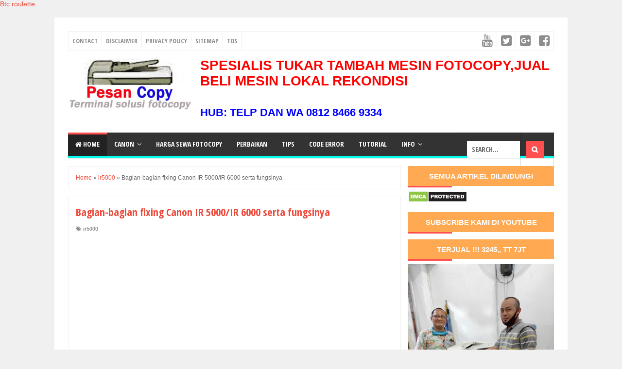

--- FILE ---
content_type: text/html; charset=UTF-8
request_url: https://www.pesancopy.com/2016/10/bagian-bagian-fixing-canon-ir-5000-ir-6000-serta-fungsinya.html?showComment=1490861776867
body_size: 34872
content:
<!DOCTYPE html>
<html class='v2' dir='ltr' xmlns='http://www.w3.org/1999/xhtml' xmlns:b='http://www.google.com/2005/gml/b' xmlns:data='http://www.google.com/2005/gml/data' xmlns:expr='http://www.google.com/2005/gml/expr'>
<head>
<link href='https://www.blogger.com/static/v1/widgets/4128112664-css_bundle_v2.css' rel='stylesheet' type='text/css'/>
<a href='https://sites.google.com/view/bitcoincasinos/bitcoin-roulette'>Btc roulette</a>
<script async='async' crossorigin='anonymous' src='https://pagead2.googlesyndication.com/pagead/js/adsbygoogle.js?client=ca-pub-8885094188427293'></script>
<script async='async' src='//pagead2.googlesyndication.com/pagead/js/adsbygoogle.js'></script>
<script>
     (adsbygoogle = window.adsbygoogle || []).push({
          google_ad_client: "ca-pub-8885094188427293",
          enable_page_level_ads: true
     });

<script async='async' data-ad-client='ca-pub-8885094188427293' src='https://pagead2.googlesyndication.com/pagead/js/adsbygoogle.js'></script>
</script>
<meta content='F286BE4B8D05471E46924B5BF97ADD9F' name='msvalidate.01'/>
<meta content='P_ijDFHZodnLwlo1zbOQfzs-2lTcXrPuAXN2bRr5Xpw' name='google-site-verification'/>
<!-- Anti UCbrowser -->
<meta content='width=device-width,initial-scale=1,minimum-scale=1,maximum-scale=1' name='viewport'/>
<meta content='text/html;charset=UTF-8' https-equiv='Content-Type'/>
<meta content='IE=edge,chrome=1' https-equiv='X-UA-Compatible'/>
<!-- <b:include data='blog' name='all-head-content'/> -->
<link href='https://www.pesancopy.com/2016/10/bagian-bagian-fixing-canon-ir-5000-ir-6000-serta-fungsinya.html' rel='canonical'/>
<!-- Judul Blogger dioptimalkan -->
<title>Bagian-bagian fixing Canon IR 5000/IR 6000 serta fungsinya - Pesan Copy</title>
<!-- Meta keywords otomatis halaman depan, statis, dan postingan -->
<meta content='Bagian-bagian fixing Canon IR 5000/IR 6000 serta fungsinya' name='keywords'/>
<!-- Noindex halaman pencarian, label, dan arsip -->
<!-- Facebook Open Graph Tag (property og:url dan og:image sudah otomatis ada dari blogger) -->
<meta content='Bagian-bagian fixing Canon IR 5000/IR 6000 serta fungsinya' property='og:title'/>
<meta content='article' property='og:type'/>
<meta content='fixing motor ir 5000,nama bagian fixing unit, fungsi bagian fixing unit ir 5000,cover anti panas,cleaning web,gear fixing,lampu heater,busing fixing,roller heater,claw' property='og:description'/>
<meta content='Pesan Copy' property='og:site_name'/>
<meta content='YOUR_FACEBOOK_USER_ID' property='fb:admins'/>
<link href='//fonts.googleapis.com/css?family=Open+Sans+Condensed:700' rel='stylesheet' type='text/css'/>
<link href='https://maxcdn.bootstrapcdn.com/font-awesome/4.6.3/css/font-awesome.min.css' rel='stylesheet'/>
<style id='page-skin-1' type='text/css'><!--
/*
-----------------------------------------------
Blogger Template Style
Name:     Evo Magz Template
Version:  4.8
Designer: Mas Sugeng
----------------------------------------------- */
/* Variable definitions
====================
<Variable name="keycolor" description="Main Color" type="color" default="#66bbdd"/>
<Group description="Page Text" selector="body">
<Variable name="body.font" description="Font" type="font"
default="normal normal 14px Arial, sans-serif"/>
<Variable name="body.text.color" description="Main Text Color" type="color" default="#444444"/>
</Group>
<Group description="Main Backgrounds" selector=".body-fauxcolumns-outer">
<Variable name="body.background.color" description="Body Background" type="color" default="#f0f0f0"/>
<Variable name="wrapper.background.color" description="Wrapper Background" type="color" default="#ffffff"/>
</Group>
<Variable name="body.background" description="Body Background" type="background"
color="#f0f0f0" default="$(color) none repeat scroll top left"/>
<Variable name="body.background.override" description="Body Background Override" type="string" default=""/>
<Group description="Links" selector=".main-outer">
<Variable name="link.color" description="Link Color" type="color" default="#EE4B3D"/>
<Variable name="link.visited.color" description="Visited Color" type="color" default="#EE4B3D"/>
<Variable name="link.hover.color" description="Hover Color" type="color" default="#0072C6"/>
</Group>
<Group description="Blog Title" selector=".header h1.title, .header p.title">
<Variable name="header.font" description="Font" type="font"
default="normal bold 26px Open Sans Condensed, Arial, Helvetica, sans-serif"/>
<Variable name="header.text.color" description="Title Color" type="color" default="#333333" />
</Group>
<Group description="Blog Description" selector=".header .description">
<Variable name="description.text.color" description="Description Color" type="color" default="#555555"/>
</Group>
<Group description="Primary Navigation Menu" selector=".menu">
<Variable name="menu1.font" description="Font" type="font"
default="normal normal 13px Open Sans Condensed, Arial, sans-serif"/>
<Variable name="menu1.background.color" description="Background Color" type="color" default="#ffffff"/>
<Variable name="menu1.text.color" description="Text Color" type="color" default="#8D8D8D"/>
<Variable name="menu1.hover.color" description="Hover Color" type="color" default="#f5f5f5"/>
<Variable name="menu1.border.color" description="Border Color" type="color" default="#f0f0f0"/>
</Group>
<Group description="Secondary Navigation Menu" selector=".dropdowns">
<Variable name="menu.font" description="Font" type="font"
default="normal bold 14px Open Sans Condensed, Arial, sans-serif"/>
<Variable name="menu.background.color" description="Background Color" type="color" default="#333333"/>
<Variable name="menu.navigation.text.color" description="Text Color" type="color" default="#ffffff"/>
<Variable name="menu.navigation.hover.color" description="Hover Color" type="color" default="#222222"/>
<Variable name="menu.navigation.border.color" description="Border Color" type="color" default="#FF4F4F"/>
</Group>
<Group description="Search Box" selector="#search-form">
<Variable name="input.background.color" description="Input Background Color" type="color" default="#ffffff"/>
<Variable name="button.background.color" description="Button Background Color" type="color" default="#FF4F4F"/>
<Variable name="input.color" description="Input Color" type="color" default="#666666"/>
<Variable name="button.color" description="Button Color" type="color" default="#ffffff"/>
</Group>
<Group description="Post" selector=".post">
<Variable name="post.background.color" description="Background Color" type="color" default="#ffffff" />
<Variable name="post.border.color" description="Border Color" type="color" default="#f0f0f0" />
</Group>
<Group description="Post Title" selector="h2.post-title, .comments h4, h1.post-title">
<Variable name="post.title.font" description="Font" type="font"
default="normal normal 22px Open Sans Condensed, Helvetica, Arial, sans-serif"/>
<Variable name="post.title.color" description="Text Color" type="color" default="#EE4B3D"/>
</Group>
<Group description="Post Footer" selector=".post-info, span.lebel-thumb-footer">
<Variable name="post.footer.background.color" description="Background Color" type="color"
default="transparent"/>
<Variable name="post.footer.text.color" description="Text Color" type="color" default="#8D8D8D"/>
</Group>
<Group description="Recent Post Perlabel" selector=".recent-post-one-thumb .widget-content">
<Variable name="recentpost.background.color" description="Background Color" type="color" default="#ffffff" />
<Variable name="recentpost.border.color" description="Border Color" type="color" default="#f0f0f0" />
</Group>
<Group description="Judul Recent Post Perlabel" selector=".recent-post-title h2">
<Variable name="recentpost.title.font" description="Title Font" type="font"
default="normal bold 14px Arial, sans-serif"/>
<Variable name="recentpost.title.text.color" description="Title Color" type="color" default="#ffffff"/>
<Variable name="recentpost.title.background.color" description="Background Color" type="color" default="#FF4F4F"/>
<Variable name="recentpost.title.hover.color" description="Hover Color" type="color" default="#333333"/>
</Group>
<Group description="Judul Post Recent Post Perlabel" selector="span.rp_title">
<Variable name="recent.post.title.font" description="Font" type="font"
default="normal normal 18px Open Sans Condensed, Helvetica, Arial, sans-serif"/>
<Variable name="recent.post.title.color" description="Text Color" type="color" default="#EE4B3D"/>
</Group>
<Group description="Sidebar Widget Title" selector=".sidebar h2, .tabs-menu">
<Variable name="sidebar.title.font" description="Title Font" type="font"
default="normal bold 16px Open Sans Condensed, Arial, sans-serif"/>
<Variable name="sidebar.title.text.color" description="Title Color" type="color" default="#333333"/>
<Variable name="sidebar.title.border.color" description="Border Color" type="color" default="#FF4F4F"/>
</Group>
<Group description="Bottombar" selector="#bottombar">
<Variable name="bottombar.background.color" description="Background" type="color" default="#3a3a3a"/>
<Variable name="bottombar.color" description="Color" type="color" default="#dddddd"/>
<Variable name="bottombar.link.color" description="Link Color" type="color" default="#dddddd"/>
<Variable name="bottombar.hover.color" description="Hover Color" type="color" default="#ffffff"/>
</Group>
<Group description="Bottombar Widget Title" selector="#bottombar h2">
<Variable name="bottombar.title.font" description="Title Font" type="font"
default="normal bold 16px Open Sans Condensed, Arial, sans-serif"/>
<Variable name="bottombar.title.text.color" description="Title Color" type="color" default="#eeeeee"/>
<Variable name="bottombar.title.border.color" description="Border Color" type="color" default="#eeeeee"/>
</Group>
<Group description="Footer" selector="#footer-wrapper">
<Variable name="footer.background.color" description="Background" type="color" default="#333333"/>
<Variable name="footer.color" description="Color" type="color" default="#eeeeee"/>
<Variable name="footer.link.color" description="Link Color" type="color" default="#eeeeee"/>
<Variable name="footer.hover.color" description="Hover Color" type="color" default="#ffffff"/>
</Group>
<Group description="Read More" selector="a.readmore, .label-size">
<Variable name="readmore.background.color" description="Background Color" type="color" default="#ffffff"/>
<Variable name="readmore.color" description="Color" type="color" default="#7D7D7D"/>
<Variable name="readmore.border.color" description="Border Color" type="color" default="#DDDDDD"/>
<Variable name="readmore.hover.color" description="Hover Color" type="color" default="#EE4B3D"/>
</Group>
<Group description="Back to Top" selector="#back-to-top">
<Variable name="backtp.background.color" description="Background" type="color" default="#FF4F4F"/>
<Variable name="backtp.color" description="Color" type="color" default="#ffffff"/>
</Group>
<Group description="Label Cloud" selector=".label-size">
<Variable name="label.background.color" description="Background" type="color" default="#FF4F4F"/>
<Variable name="label.color" description="Color" type="color" default="#ffffff"/>
<Variable name="label.hover.color" description="Hover Color" type="color" default="#333333"/>
<Variable name="label.count.color" description="Label Count" type="color" default="#333333"/>
</Group>
<Group description="Popular Post 1-5" selector=".PopularPosts">
<Variable name="popular.post.color1" description="Color 1" type="color" default="#F8FBEF"/>
<Variable name="popular.post.color2" description="Color 2" type="color" default="#F8FBEF"/>
<Variable name="popular.post.color3" description="Color 3" type="color" default="#F8FBEF"/>
<Variable name="popular.post.color4" description="Color 4" type="color" default="#F8FBEF"/>
<Variable name="popular.post.color5" description="Color 5" type="color" default="#F8FBEF"/>
</Group>
<Group description="Popular Post 5-10" selector=".PopularPosts">
<Variable name="popular.post.color6" description="Color 6" type="color" default="#F8FBEF"/>
<Variable name="popular.post.color7" description="Color 7" type="color" default="#F8FBEF"/>
<Variable name="popular.post.color8" description="Color 8" type="color" default="#F8FBEF"/>
<Variable name="popular.post.color9" description="Color 9" type="color" default="#F8FBEF"/>
<Variable name="popular.post.color10" description="Color 10" type="color" default="#F8FBEF"/>
</Group>
*/
/**
* Eric Meyer&#39;s Reset CSS v2.0 (http://meyerweb.com/eric/tools/css/reset/)
* http://cssreset.com
*/
html,body,div,span,applet,object,iframe,h1,h2,h3,h4,h5,h6,p,blockquote,pre,a,abbr,acronym,address,big,cite,code,del,dfn,em,img,ins,kbd,q,s,samp,small,strike,strong,sub,sup,tt,var,b,u,i,center,dl,dt,dd,ol,ul,li,fieldset,form,label,legend,table,caption,tbody,tfoot,thead,tr,th,td,article,aside,canvas,details,embed,figure,figcaption,footer,header,hgroup,menu,nav,output,ruby,section,summary,time,mark,audio,video{margin:0;padding:0;border:0;font-size:100%;font:inherit;vertical-align:baseline;}
/* HTML5 display-role reset for older browsers */
article,aside,details,figcaption,figure,footer,header,hgroup,menu,nav,section{display:block;}body{line-height:1;display:block;}*{margin:0;padding:0;}html{display:block;}ol,ul{list-style:none;}blockquote,q{quotes:none;}blockquote:before,blockquote:after,q:before,q:after{content:&#39;&#39;;content:none;}table{border-collapse:collapse;border-spacing:0;}
/* Blogger CSS Reset */
.section,.widget{margin:0 0 0 0;padding:0 0 0 0;
}
.navbar, .blog-feeds, .feed-links, #backlinks-container {display:none;
}
.post-body .separator > a, .post-body .separator > span {
margin-left: 0 !important;
}
/* FRAMEWORK */
strong,b{font-weight:bold;
}
cite,em,i{font-style:italic;
}
a:link{color:#EE4B3D;text-decoration:none;outline:none;transition:all 0.25s;-moz-transition:all 0.25s;-webkit-transition:all 0.25s;
}
a:visited{color:#EE4B3D;text-decoration:none;
}
a:hover{color:#0072C6;text-decoration:none;
}
a img{border:none;border-width:0;outline:none;
}
abbr,acronym{border-bottom:1px dotted;cursor:help;
}
sup,sub{vertical-align:baseline;position:relative;top:-.4em;font-size:86%;
}
sub{top:.4em;}small{font-size:86%;
}
kbd{font-size:80%;border:1px solid #999;padding:2px 5px;border-bottom-width:2px;border-radius:3px;
}
mark{background-color:#ffce00;color:black;
}
p,blockquote,pre,table,figure,hr,form,ol,ul,dl{margin:1.5em 0;
}
hr{height:1px;border:none;background-color:#666;
}
/* heading */
h1,h2,h3,h4,h5,h6{font-weight:bold;line-height:normal;margin:0 0 0.6em;
}
h1{font-size:200%
}
h2{font-size:180%
}
h3{font-size:160%
}
h4{font-size:140%
}
h5{font-size:120%
}
h6{font-size:100%
}
/* list */
ol,ul,dl{margin:.5em 0em .5em 3em
}
ol{list-style:decimal outside
}
ul{list-style:disc outside
}
li{margin:.5em 0
}
dt{font-weight:bold
}
dd{margin:0 0 .5em 2em
}
/* form */
input,button,select,textarea{font:inherit;font-size:100%;line-height:normal;vertical-align:baseline;
}
textarea{display:block;-webkit-box-sizing:border-box;-moz-box-sizing:border-box;box-sizing:border-box;
}
/* code blockquote */
pre,code{font-family:"Courier New",Courier,Monospace;color:inherit;
}
pre{white-space:pre;word-wrap:normal;overflow:auto;
}
blockquote{background:#f0f0f0;margin-left:2em;margin-right:2em;padding:1em 1em;font-style:italic;font-size:110%;
}
blockquote:before {
content: "\f10d";
font-family: FontAwesome;
font-style: normal;
font-weight: normal;
text-decoration: inherit;
padding-right:4px;
color:#666;
}
/* table */
table[border="2"]{
width: 100%;
padding: 3px 5px;
vertical-align: top;
text-align: left;
font-size: 13px;
}
table, td {
border:1px solid rgba(0,0,0,0.14);
padding: 10px 10px;
}
table[border="1"] th {
background: #eee;
}
table, img {
max-width: 100%;
height: auto;
}
table th {
padding: 10px;
border-left:1px solid #e0e0e0;
border-bottom: 1px solid #e0e0e0;
background:#F20982;
fontcolor:#F5F7F9;
}
iframe {
max-width:100%;
}
.clear {
clear:both;
}
.clear:after {
visibility:hidden;
display:block;
font-size:0;
content:" ";
clear:both;
height:0;
}
body {
background:#f0f0f0 none repeat scroll top left;
margin:0 0 0 0;
padding:0 0 0 0;
color:#444444;
font:normal normal 14px Arial, sans-serif;
text-align:left;
}
/* WRAPPER */
#wrapper {
background:#ffffff;
max-width:1000px;
margin:20px auto;
padding:28px;
overflow:hidden;
}
/* NAVIGATION MENU */
.tinynav1 {
display: none;
width: 100%;
margin: 0 auto;
border: 2px solid #ffffff;
padding: 6px;
background-color: #ffffff;
font-weight: bold;
cursor: pointer;
outline: none;
color: #585858;
}
.menu {
font:normal normal 13px Open Sans Condensed, Arial, sans-serif;
padding:0 0;
background:#ffffff;
margin:0 auto;
height:38px;
border:1px solid #f0f0f0;
overflow:hidden;
text-transform:uppercase;
}
.nav-menu {
list-style-type:none;
margin:0 0 0 0;
padding:0 0 0 0;
}
.nav-menu li {
display:block;
float:left;
line-height:38px;
margin:0 0 0 0;
padding:0 0 0 0;
border-right:1px solid #f0f0f0;
}
.nav-menu li a {
background:#ffffff;
color:#8D8D8D;
display:block;
padding:0 8px;
}
.nav-menu li a:hover {
background:#f5f5f5;
}
ul.nav-social {
height:38px;
margin:0 0 0 0;
padding:0 0;
float:right;
}
ul.nav-social li {
display:inline-block;
list-style-type:none;
float:right;
margin:0 0;
padding:0 0;
border-right:none;
border-left:1px solid #f0f0f0;
}
ul.nav-social li a {
display:inline-block;
line-height:38px;
height:38px;
padding:0 8px;
margin:0 0 0 0;
color:#8D8D8D;
}
ul.nav-social li a i {
line-height:38px;
}
ul.nav-social li a:hover {
color:#fff;
}
ul.nav-social li a.fcb:hover {
background:#3B5A9B;
}
ul.nav-social li a.gpl:hover {
background:#DD4B39;
}
ul.nav-social li a.twt:hover {
background:#1BB2E9;
}
ul.nav-social li a.ytb:hover {
background:#ED3F41;
}
/* HEADER WRAPPER */
#header-wrapper {
margin:0 auto;
overflow:hidden;
}
.header {
float:left;
width:25.7%;
max-width:257px;
margin:15px 0;
}
.header h1.title,.header p.title {
font:normal bold 24px Open Sans Condensed, Arial, Helvetica, sans-serif;
margin:0 0 0 0;
text-transform:uppercase;
}
.header .description {
color:#555555;
}
.header a {
color:#333333;
}
.header a:hover {
color:#666;
}
.header img {
display:block;
}
.header-right {
float:right;
padding:0;
overflow:hidden;
margin:15px 0;
width:72.8%;
max-width:728px;
}
.header-right img {
display:block;
}
.header-right h2 {
display: none;
}
/* NAVIGATION MENU 2 */
.toggleMenu {
display:none;
background:#FF4F4F;
padding:0 15px;
height:48px;
line-height:48px;
color: #fff !important;
}
.dropdowns {
font:normal bold 14px Open Sans Condensed, Arial, sans-serif;
background:#333333;
text-transform:uppercase;
height:48px;
line-height:48px;
}
.nav-menu2 {
background:#333333;
list-style: none;
margin:0 0 0 0;
*zoom: 1;
float:left;
}
.nav-menu2:before,
.nav-menu2:after {
content: " ";
display: table;
}
.nav-menu2:after {
clear: both;
}
.nav-menu2 ul {
list-style: none;
margin:0 0 0 0;
width:auto;
white-space:nowrap;
}
.nav-menu2 a {
display:block;
padding:0 15px;
}
.nav-menu2 li {
position: relative;
margin:0 0;
}
.nav-menu2 > li {
float: left;
}
.nav-menu2 > li > a {
display: block;
height:48px;
line-height:48px;
color:#ffffff;
box-shadow: 0 4px 0 #333333 inset;
}
.nav-menu2 > li > a.active {
background:#222222;
box-shadow: 0 4px 0 #FF4F4F inset;
}
.nav-menu2 > li:hover > a {
background:#222222;
box-shadow: 0 4px 0 #FF4F4F inset;
}
.nav-menu2 li ul {
background:#fff;
display:block;
position:absolute;
left:0;
z-index:10;
visibility:hidden;
opacity:0;
-webkit-transition:all .25s ease-out;
-moz-transition:all .25s ease-out;
-ms-transition:all .25s ease-out;
-o-transition:all .25s ease-out;
transition:all .25s ease-out;
box-shadow:0 0 4px rgba(0,0,0,0.3);
}
.nav-menu2 li li ul {
left:100%;
top:-1px;
}
.nav-menu2 > li.hover > ul {
visibility:visible;
opacity:10;
}
.nav-menu2 > li > ul:before {
content:"";
width:0px;
height:0px;
position:absolute;
bottom:100%;
left:20px;
border-width:8px;
border-style:solid;
border-color:transparent transparent #fff transparent;
display:block;
}
.nav-menu2 li li.hover ul {
visibility:visible;
opacity:10;
}
.nav-menu2 li li a {
display: block;
color:#333;
position: relative;
z-index:100;
line-height:32px;
}
.nav-menu2 li li a:hover {
background:#f0f0f0;
}
.nav-menu2 li li li a {
background:#fff;
z-index:20;
color:#333;
}
.nav-menu2 li .parent:after {
content: "\f107";
font-family: FontAwesome;
font-style: normal;
font-weight: normal;
text-decoration: inherit;
padding-left:6px;
}
/* SEARCH FORM */
#search-form {
background:#333333;
float:right;
margin:0 0;
height:48px;
width:200px;
}
#search-form table {
width:100%;
margin:0 0 0 0;
}
#search-form td.search-box {
padding-right:30px;
}
#search-form input#search-box[type="text"] {
background:#ffffff;
height:36px;
line-height:36px;
margin:5px 0 5px 10px;
padding:0 10px;
width:99%;
color:#666666;
border:none;
text-transform: uppercase;
}
#search-form input#search-button[type="submit"] {
font-family: FontAwesome;
background:#FF4F4F;
color:#ffffff;
height:36px;
line-height:36px;
margin:5px 10px 5px 0;
padding:0 12px;
border:none;
outline:none;
transition:all 0.25s;
-moz-transition:all 0.25s;
-webkit-transition:all 0.25s;
}
#search-form input#search-button[type="submit"]:hover{
background:#222222;
cursor:pointer;
}
#search-form input#search-box[type="text"]:focus {
background:#eee;
outline:none;
}
/* CONTENT WRAPPER */
#content-wrapper {
background-color:transparent;
background-image:url(https://blogger.googleusercontent.com/img/b/R29vZ2xl/AVvXsEjkP2D-aJxoox2KXs8vX9Fsd0-aCsWQ1vEvzt19Kk6MoZpBsDxjpWkK3rqoZ9wdE01YtwjchBxQAeIVTDNbEYgcnr42zFiYa4UT8rbRTGi-Xx3Ymb0pRL8TBUjn-vU1ZZnKupfG45FEKUjm/s1600/line+biru.png);
background-repeat:repeat-x;
background-position:top center;
margin:0 auto;
padding:5px 0 0;
word-wrap:break-word;
}
.largebanner {
background:#fff;
border-right:1px solid #f0f0f0;
border-bottom:1px solid #f0f0f0;
border-left:1px solid #f0f0f0;
}
.largebanner .widget {
padding:15px 14px;
overflow:hidden;
}
.largebanner img, .largebanner iframe{
display:block;
max-width:100%;
border:none;
overflow:hidden;
}
/* POST WRAPPER */
#post-wrapper {
background:transparent;
float:left;
width:70%;
max-width:700px;
margin:0 0 10px;
}
.post-container {
padding:15px 15px 0 0;
}
.breadcrumbs {
font-size:12px;
color:#666;
padding:15px;
margin:0 0 15px;
background:#ffffff;
border:1px solid #f0f0f0;
}
.post {
background:#ffffff;
border:1px solid #f0f0f0;
margin:0 0 15px;
padding:15px;
}
.post-body {
line-height:1.6em;
text-align:justify;
}
h2.post-title, h1.post-title {
font:normal normal 22px Open Sans Condensed, Helvetica, Arial, sans-serif;
}
h2.post-title {
margin-bottom: 10px;
}
h2.post-title a, h1.post-title a, h2.post-title, h1.post-title {
color:#EE4B3D;
}
h2.post-title a:hover, h1.post-title a:hover {
color:#0072C6;
}
.img-thumbnail {
background:#f0f0f0;
position:relative;
float:left;
width:200px;
height:150px;
margin:3px 15px 3px 0;
}
.img-thumbnail img {
width:200px;
height:150px;
}
span.rollover {
opacity:0;
-o-transition:all 1s;
-moz-transition:all 1s;
-webkit-transition:all 1s;
background:#333;
cursor: pointer;
position: absolute;
top:0;
right:0;
bottom:0;
left:0;
z-index: 1;
opacity: 0;
}
span.rollover:before {
content:"";
position: absolute;
background:url([data-uri]) 50% 50% no-repeat;
width:24px;
height:24px;
margin:-12px;
top:50%;
left:50%;
}
span.rollover:hover {
opacity: .6;
-o-transition:all 1s;
-moz-transition:all 1s;
-webkit-transition:all 1s;
}
.post-info {
background:transparent;
margin:0 0 10px;
color:#8D8D8D;
font-size:11px;
font-weight:bold;
}
.post-info a {
display:inline-block;
color:#8D8D8D;
}
.post-info abbr {
border-bottom:none;
}
.author-info, .time-info, .comment-info, .label-info, .review-info {
display:inline;
margin-right: 12px;
}
a.readmore {
display:inline-block;
margin:15px 0 0;
background-color:#ffffff;
border:1px solid #DDDDDD;
border-radius: 3px;
padding:0px 10px;
line-height:26px;
color:#7D7D7D;
font-size:11px;
font-weight:bold;
}
a.readmore:hover  {
border: 1px solid #EE4B3D;
color: #EE4B3D;
}
/* AUTHOR POST PROFILE */
.author-profile {
border-top: 1px solid #f0f0f0;
padding: 15px;
margin: 15px -15px 0px;
overflow: hidden;
}
.author-profile img {
border: 1px solid #efefef;
float: left;
margin-right: 10px;
}
.author-profile a.g-profile {
font-weight: bold;
}
/* DEFAULT PAGE NAVIGATION */
#blog-pager {
margin: 5px 0 15px;
clear:both !important;
padding:0 0;
font-size:11px;
font-weight:bold;
}
a.home-link, #blog-pager-newer-link a, #blog-pager-older-link a {
background-color:#ffffff;
border: 1px solid #DDDDDD;
padding:0px 12px;
line-height:28px;
color:#7D7D7D;
border-radius: 3px;
}
#blog-pager-newer-link a {
float:left;
display:block;
}
#blog-pager-older-link a {
float:right;
display:block;
}
a.home-link {
display:inline-block;
}
#blog-pager-older-link a:hover, #blog-pager-newer-link a:hover, a.home-link:hover {
border: 1px solid #EE4B3D;
}
/* NUMBERED PAGE NAVIGATION */
.displaypageNum a,.showpage a,.pagecurrent {
padding: 8px 10px;
margin-right: 3px;
color: #7D7D7D;
background-color: #ffffff;
border: 1px solid #DDDDDD;
display: inline-block;
border-radius: 3px;
}
.displaypageNum a:hover,.showpage a:hover, .pagecurrent {
border: 1px solid #EE4B3D;
color: #EE4B3D
}
.showpageOf {
display:none !important;
}
#blog-pager .pages {
border:none;
}
/* SIDEBAR WRAPPER */
#sidebar-wrapper {
background:transparent;
float:right;
width:30%;
max-width:300px;
margin:0 auto;
}
.sidebar-container {
padding:15px 0;
}
.sidebar h2{
font-family:&#8217;Roboto&#8217;,sans-serif;
background:#ffa952;
color:#fff;
margin:0 0 10px;
padding:12px;
font-size:15px;
text-align:center;
text-transform:uppercase
}
.sidebar h2:after, .panel h2:after {
content: " ";
width:90px;
height: 0px;
position: absolute;
left: 0;
bottom: -3px;
border-bottom:3px solid #FF4F4F;
}
.sidebar .widget {
margin:0 0 15px;
clear:both;
}
.sidebar ul, .sidebar ol {
list-style-type:none;
margin:0 0 0 0;
padding:0 0 0 0;
}
.sidebar li {
margin:5px 0;
padding:0 0 0 0;
}
/* RECENT POST */
.recent-post-title {
background:#fff url([data-uri]) repeat-x;
margin:0 0 15px;
padding:0;
position:relative;
}
.recent-post-title h2 {
font:normal bold 14px Arial, sans-serif;
height:26px;
line-height:26px;
margin:0 0;
padding:0 10px;
background:#FF4F4F;
color:#ffffff;
display:inline-block;
border-right:5px solid #fff;
transition:all 0.25s;-moz-transition:all 0.25s;-webkit-transition:all 0.25s;
}
.recent-post-title h2:hover {
background:#333333;
}
.recent-post-title h2 a {
color:#ffffff;
}
.recent-post-title h2 a:after {
content: "\f18e";
font-family: FontAwesome;
font-style: normal;
font-weight: normal;
text-decoration: inherit;
padding-left:6px;
}
.sidebar .recent-post-title h2:after {
display:none;
}
.recent-post-one-thumb {
float:left;
width:50%;
margin:0 0;
}
.recent-post-one-thumb .widget {
padding:0 15px 15px 0;
}
.recent-post-one-thumb .widget-content {
background:#ffffff;
border:1px solid #f0f0f0;
padding:15px;
}
.recent-post-one-thumb ul {
list-style-type:none;
margin:0 0 0 0;
padding:0 0 0 0;
}
ul.rp_thumbs {
margin:0 0 0 0;
}
ul.rp_thumbs li {
font-size:12px;
min-height:68px;
margin:0 0 8px;
padding:0 0 8px;
border-bottom:1px dotted #f0f0f0;
}
ul.rp_thumbs .rp_thumb {
position:relative;
background:#fbfbfb;
margin:3px 0 10px 0;
width:100%;
height:0;
padding-bottom:46%;
overflow:hidden;
}
ul.rp_thumbs .rp_thumb img {
height:auto;
width:100%;
}
ul.rp_thumbs2 {
font-size:13px;
}
ul.rp_thumbs2 li {
padding:0 0;
min-height:66px;
font-size:11px;
margin: 0 0 8px;
padding: 0 0 8px;
border-bottom:1px dotted #f0f0f0;
}
ul.rp_thumbs2 .rp_thumb2 {
background:#fbfbfb;
float:left;
margin:3px 8px 0 0;
height:60px;
width:60px;
}
ul.rp_thumbs2 li:last-child {
border-bottom:none;
padding-bottom:0px;
margin-bottom:0px;
}
ul.rp_thumbs2 .rp_thumb2 img {
height:60px;
width:60px;
}
.sidebar ul.rp_thumbs li:before, .sidebar ul.rp_thumbs2 li:before, #bottombar ul.rp_thumbs li:before, #bottombar ul.rp_thumbs2 li:before {
display:none;
}
span.rp_title {
font:normal normal 18px Open Sans Condensed, Helvetica, Arial, sans-serif;
display:block;
margin:0 0 5px;
line-height:1.4em;
}
span.rp_title a {
color:#EE4B3D;
}
span.rp_title a:hover {
color:#0072C6;
}
span.rp_title2 {
font-size:14px;
}
span.rp_summary {
display:block;
margin:6px 0 0;
}
span.rp_meta {
background:transparent;
display:block;
font-size:11px;
font-weight:bold;
color:#8D8D8D;
text-transform:uppercase;
}
span.rp_meta a {
color:#8D8D8D !important;
display:inline-block;
}
span.rp_meta_date, span.rp_meta_comment, span.rp_meta_more  {
display:inline-block;
margin-right:8px;
}
span.rp_meta_date:before {
content: "\f073";
font-family: FontAwesome;
font-style: normal;
font-weight: normal;
text-decoration: inherit;
padding-right:4px;
}
span.rp_meta_comment:before  {
content: "\f086";
font-family: FontAwesome;
font-style: normal;
font-weight: normal;
text-decoration: inherit;
padding-right:4px;
}
span.rp_meta_more:before {
content: "\f0a9";
font-family: FontAwesome;
font-style: normal;
font-weight: normal;
text-decoration: inherit;
padding-right:4px;
}
ul.rp_thumbs2 li a:hover, ul.rp_thumbs li a:hover {
color:#0072C6;
}
/* BOTTOMBAR */
#bottombar {
background:#3a3a3a;
overflow:hidden;
margin:0 auto;
padding:15px;
color:#dddddd;
}
#bottombar .left {
float:left;
width:34%;
}
#bottombar .center {
float:left;
width:34%;
}
#bottombar .right {
float:right;
width:32%;
}
#bottombar .left .widget, #bottombar .center .widget {
margin:0 15px 15px 0;
clear:both;
}
#bottombar .right .widget {
margin:0 0 15px 0;
clear:both;
}
#bottombar h2 {
font:normal bold 16px Open Sans Condensed, Arial, sans-serif;
margin:0 0 10px 0;
padding:6px 0;
border-bottom:3px solid #555;
text-transform:uppercase;
position:relative;
color:#eeeeee;
}
#bottombar h2:after {
content:" ";
width:90px;
height:0px;
position:absolute;
left:0;
bottom:-3px;
border-bottom:3px solid #eeeeee;
}
#bottombar ul, #bottombar ol {
list-style-type:none;
margin:0 0 0 0;
padding:0 0 0 0;
}
#bottombar li {
margin:5px 0;
padding:0 0 0 0;
}
#bottombar ul li:before {
color:#eeeeee !important;
}
#bottombar a {
color:#dddddd;
}
#bottombar a:hover {
color:#ffffff;
}
/* FOOTER */
#footer-wrapper {
background:#333333;
margin:0 auto;
padding:15px 5px;
overflow:hidden;
color:#eeeeee;
font-size:11px;
}
.footer-left {
float:left;
margin:10px;
}
.footer-right {
float:right;
margin:10px;
}
#footer-wrapper a {
color:#eeeeee;
}
#footer-wrapper a:hover {
color:#ffffff;
}
/* CUSTOM WIDGET */
.widget ul {
line-height:1.4em;
}
/* TABE MENU WIDGET */
.set, .panel {
margin: 0 0;
}
.tabs .panel {
padding:0 0;
}
.tabs-menu {
border-bottom:3px solid #FF4F4F;
padding: 0 0;
margin:0 0;
}
.tabs-menu li {
font:normal bold 16px Open Sans Condensed, Arial, sans-serif;
font-size: 14px !important;
text-transform: uppercase;
display: inline-block;
*display: inline;
zoom: 1;
margin: 0 3px 0 0;
padding:10px;
background:#fff;
border: 1px solid #F0F0F0;
border-bottom:none !important;
color:#333333;
cursor:pointer;
position:relative;
}
.tabs-menu .active-tab {
background:#FF4F4F;
border:1px solid #FF4F4F;
border-bottom:none !important;
color:#fff;
}
.tabs-content {
padding:10px 0;
}
.tabs-content .widget li {
float:none !important;
margin:5px 0;
}
.tabs-content .widget ul {
overflow:visible;
}
/* LABEL WIDGET */
.label-size-1,.label-size-2,.label-size-3,.label-size-4,.label-size-5 {
font-size:100%;
filter:alpha(100);
opacity:10
}
.cloud-label-widget-content{
text-align:left
}
.label-size {
transition:all 0.25s;-moz-transition:all 0.25s;-webkit-transition:all 0.25s;
background:#FF4F4F;
display:block;
float:left;
margin:0 3px 3px 0;
color:#ffffff;
font-size:11px;
text-transform:uppercase;
}
.label-size a,.label-size span{
display:inline-block;
color:#ffffff !important;
padding:6px 8px;
font-weight:bold;
}
.label-size:hover {
background:#333333;
}
.label-count {
white-space:nowrap;
padding-right:3px;
margin-left:-3px;
background:#333333;
color:#fff !important;
}
.label-size {
line-height:1.2
}
/* POPULAR POST WIDGET */
.PopularPosts ul,
.PopularPosts li,
.PopularPosts li img,
.PopularPosts li a,
.PopularPosts li a img {
margin:0 0;
padding:0 0;
list-style:none;
border:none;
background:none;
outline:none;
}
.PopularPosts ul {
margin:.5em 0;
list-style:none;
color:black;
counter-reset:num;
}
.PopularPosts ul li img {
display:block;
margin:0 .5em 0 0;
width:50px;
height:50px;
float:left;
}
.PopularPosts ul li {
background-color:#eee;
margin:0 0 0 0 !important;
padding:10px 20px 10px 10px !important;
counter-increment:num;
position:relative;
}
.PopularPosts ul li:before,
.PopularPosts ul li .item-title a, .PopularPosts ul li a {
font-weight:bold;
color:#000 !important;
text-decoration:none;
}
.PopularPosts ul li:before {
content:counter(num) !important;
font-family:arial, sans-serif !important;
font-size:12px;
font-weight:bold !important;
display:block;
position:absolute;
top:-5px;
right:-5px;
border-radius:16px;
background-color:#333;
color:#fff !important;
width:28px;
height:28px;
line-height:28px;
text-align:center;
padding-right:0px !important;
border:2px solid #fff;
}
.PopularPosts ul li:nth-child(1) {background-color:#F8FBEF;
}
.PopularPosts ul li:nth-child(2) {background-color:#F8FBEF;
}
.PopularPosts ul li:nth-child(3) {background-color:#F8FBEF;
}
.PopularPosts ul li:nth-child(4) {background-color:#F8FBEF;
}
.PopularPosts ul li:nth-child(5) {background-color:#F8FBEF;
}
.PopularPosts ul li:nth-child(6) {background-color:#F8FBEF;
}
.PopularPosts ul li:nth-child(7) {background-color:#F8FBEF;
}
.PopularPosts ul li:nth-child(8) {background-color:#F8FBEF;
}
.PopularPosts ul li:nth-child(9) {background-color:#F8FBEF;
}
.PopularPosts ul li:nth-child(10) {background-color:#F8FBEF;
}
.PopularPosts .item-thumbnail {
margin:0 0 0 0;
}
.PopularPosts .item-snippet {
font-size:11px;
}
.profile-img{
display:inline;
opaciry:10;
margin:0 6px 3px 0;
}
/* BACK TO TOP BUTTON */
#back-to-top {
background:#FF4F4F;
color:#ffffff;
padding:8px 10px;
font-size:24px;
}
.back-to-top {
position:fixed !important;
position:absolute;
bottom:20px;
right:20px;
z-index:999;
}
/* RELATED POST */
.related-post {
margin:15px 0 0;
padding:15px 0 0;
}
.related-post h4 {
font-size:16px;
margin:0 0 .5em;
}
.related-post-style-2 {
margin:0 0 0 0 !important;
padding:0 0 0 0 !important;
list-style:none;
}
.related-post-style-2 li {
margin:0 0 0 0;
padding:0 0 0 0;
}
.related-post-style-2 li {
padding:5px 0 !important;
overflow:hidden;
}
.related-post-style-2 li:first-child {border-top:none}
.related-post-style-2 .related-post-item-thumbnail {
width:60px;
height:60px;
max-width:none;
max-height:none;
background-color:transparent;
border:none;
padding:0;
float:left;
margin:2px 8px 0 0;
}
.related-post-style-2 .related-post-item-title {
font:normal normal 18px Open Sans Condensed, Helvetica, Arial, sans-serif;
}
.related-post-style-2 .related-post-item-summary {
display:block;
overflow:hidden;
}
.related-post-style-2 .related-post-item-more {}
/* SHARE BUTTONS */
.share-buttons-box {
height: 67px;
background: url(https://blogger.googleusercontent.com/img/b/R29vZ2xl/AVvXsEjwZRQFhbboT9fywmBRbZvc-klz0CkqlL7f3BeMlLOwBM6J62ys9UAPJym6cjBXDjyeig3kn19bOfoX-S52HJDzfpr4iCsuOyGvqb-QF6hJpvKfpBza7u6oq4YtrpiPuE6FAwa7K1-Mkakh/s1600/share.png) no-repeat 330px 10px;
margin:20px 0 15px;
overflow:hidden;
}
.share-buttonsx {
margin:0 0;
height:67px;
float:left;
}
.share-buttonsx .share {
float:left;
margin-right:10px;
display:inline-block;
}
.share-buttonsx .tweet {
margin-top: 41px;
}
/* ERROR AND SEARCH PAGE */
.status-msg-wrap {
font-size:120%;
font-weight:bold;
width:100%;
margin:0px auto 15px;
}
.status-msg-body {
padding:20px 2%;
width:96%;
}
.status-msg-border {
border:1px solid #f0f0f0;
opacity:10;
width:auto;
}
.status-msg-bg {
background-color:#ffffff;
}
.status-msg-hidden {
padding:20px 2%;
}
.tabs-content .widget ul li:before, .sidebar ul li:before, #bottombar ul li:before {
content:"\f061";
font-family: FontAwesome;
font-style: normal;
font-weight: normal;
text-decoration: inherit;
padding-right:4px;
color:#666;
}
#ArchiveList ul li:before {
content:"" !important;
padding-right:0px !important;
}
/* FACEBOOK COMMENT */
.fbbox-comments {
box-sizing: border-box;
-moz-box-sizing: border-box;
background:#fff;
border:1px solid #f0f0f0;
margin: 0 0 20px;
}
.fb-comments{width: 100% !important;}
.fb-comments iframe[style]{width: 100% !important;}
.fb-like-box{width: 100% !important;}
.fb-like-box iframe[style]{width: 100% !important;}
.fb-comments span{width: 100% !important;}
.fb-comments iframe span[style]{width: 100% !important;}
.fb-like-box span{width: 100% !important;}
.fb-like-box iframe span[style]{width: 100% !important;
}
.rich-snippet {
padding:10px;
margin:15px 0 0;
border:3px solid #eee;
font-size:12px;
}
/* SUBSCRIBER BOX */
.berlangganan-box {
border-top: 1px solid #f0f0f0;
border-bottom: 1px solid #f0f0f0;
padding: 15px;
margin:0 -15px 15px;
text-align:center;
}
.berlangganan-box input.email-address[type="text"] {
width:60%;
padding:10px;
border:1px solid #ddd;
text-align:center;
border-radius: 4px;
outline:none;
}
.berlangganan-box input.submit-email[type="submit"] {
transition:all 0.5s;-moz-transition:all 0.5s;-webkit-transition:all 0.5s;
padding:10px 15px;
background:#07ACEC;
border-radius: 3px;
color:#fff;
border:none;
font-weight:bold;
outline:none;
}
.berlangganan-box input.submit-email[type="submit"]:hover {
background:#0D9AD0;
cursor:pointer;
}
.berlangganan-box input.email-address[type="text"]:focus {
background: #f9f2a5;
}
/* MEDIA QUERY */
@media only screen and (max-width:1066px){
#wrapper {
margin:0 auto;
}
}
@media only screen and (max-width:768px){
#wrapper {
padding:12px;
}
#post-wrapper, #sidebar-wrapper, .nav {
float:none;
width:100%;
max-width:100%
}
.active {
display: block;
}
#search-form {
width:100%;
margin:0 0 0 0 !important;
}
.nav li ul:before {
display:none;
}
.nav > li {
float: none;
overflow:hidden;
}
.nav ul {
display: block;
width: 100%;
float:none;
}
.nav-menu2 ul {
white-space:normal !important;
}
.nav-menu2 li ul {
background:#eee;
border:none;
box-shadow:none;
}
.nav-menu2 li li ul {
background:#f5f5f5;
}
.nav-menu2 li li a:hover {
background:#ddd;
}
.nav > li.hover > ul , .nav li li.hover ul {
position: static;
}
#search-form {
width:100%;
background:#444;
}
#search-form td.search-box {
padding:0 10px !important;
}
#search-form td.search-button {
padding:0 10px;
width:1%;
}
#search-form input#search-box[type="text"] {
margin:0 0 0 0;
}
#search-form input#search-button[type="submit"] {
margin:0 0 0 0;
}
.img-thumbnail {
margin:3px 10px 3px 0;
}
.recent-post-one-thumb .widget {
padding:0 0 10px 0;
}
#recent-post-one-thumb-1 .widget, #recent-post-one-thumb-3 .widget, #recent-post-one-thumb-5 .widget {
padding:0 5px 10px 0;
}
#recent-post-one-thumb-2 .widget, #recent-post-one-thumb-4 .widget, #recent-post-one-thumb-6 .widget {
padding:0 0 10px 5px;
}
.sidebar-container, .post-container {
padding:15px 0 0px;
}
}
@media only screen and (max-width:640px){
#wrapper {
padding:10px;
}
#post-wrapper, #sidebar-wrapper, #bottombar .left, #bottombar .center, #bottombar .right {
float:none;
width:100%;
max-width:100%
}
.header, .header-right {
margin:10px 0;
}
.sidebar-container, .post-container{
padding:10px 0 0px;
}
.largebanner .widget, #bottombar, .berlangganan-box, .author-profile {
padding:10px;
}
.post, .breadcrumbs {
margin:0 0 10px;
padding:10px;
}
.berlangganan-box {
margin:0 -10px 15px;
}
.author-profile {
margin: 15px -10px 0px;
}
.pagenavi {
margin: 6px 0 10px;
}
.recent-post-one-thumb .widget-content {
padding:10px;
}
#bottombar .left .widget, #bottombar .center .widget, #bottombar .right .widget, .sidebar .widget {
margin:0 0 10px 0;
}
.nav-social, .nav-menu {
display: none;
}
.tinynav1 {
display: block;
}
}
@media only screen and (max-width:480px){
#wrapper {
padding:8px;
}
.header, .header-right, .recent-post-one-thumb {
float:none;
width:100%;
max-width:100%
}
.header img {
max-width:160px;
}
.largebanner .widget, #bottombar, .berlangganan-box, .author-profile {
padding:8px;
}
.berlangganan-box {
margin:0 -8px 15px;
}
.author-profile {
margin: 15px -8px 0px;
}
.post, .breadcrumbs {
margin:0 0 8px;
padding:8px;
}
.post-body a > img {
width: 100%;
}
.recent-post-one-thumb .widget-content {
padding:8px;
}
h2.post-title, h1.post-title {
font-size:16px;
}
.img-thumbnail, .img-thumbnail img {
width:120px;
height:90px;
}
.img-thumbnail {
margin:3px 8px 3px 0;
}
#recent-post-one-thumb-1 .widget, #recent-post-one-thumb-3 .widget,	#recent-post-one-thumb-2 .widget, #recent-post-one-thumb-4 .widget, #recent-post-one-thumb-5 .widget, #recent-post-one-thumb-6 .widget {
padding:0 0 8px 0;
}
.comments .comment-block, .comments .comments-content .inline-thread {
padding:10px !important;
}
.comment .comment-thread.inline-thread .comment {
margin: 0 0 0 0 !important;
}
.footer-left, .footer-right {
float:none;
text-align:center;
}
}
@media screen and (max-width:320px){
#wrapper {
padding:6px;
}
.post, .breadcrumbs, .berlangganan-box, .author-profile {
padding:6px;
}
.berlangganan-box {
margin:0 -6px 15px;
}
.author-profile {
margin: 15px -6px 0px;
}
.recent-post-one-thumb .widget-content {
padding:6px;
}
.img-thumbnail, .img-thumbnail img {
width:100px;
height:80px;
}
}

--></style>
<style id='template-skin-1' type='text/css'><!--
/* CSS FOR LAYOUT */
body#layout .post-container {
padding: 0 15px 0 0;
}
body#layout .sidebar-container {
padding: 0 0 0 0;
}
body#layout .recent-post-one-thumb .widget {
padding: 0 15px 0 0 !important;
}
body#layout div.section {
background: transparent;
margin: 0px 0px 15px 0px;
padding: 0px;
border: none;
box-sizing: border-box;
}
body#layout .add_widget, body#layout .widget-content {
padding: 12px;
}
body#layout .add_widget a {
margin-left: 0px;
font-size: 14px;
}
body#layout div.layout-title {
font-size: 14px;
}
body#layout div.layout-widget-description {
font-size: 12px;
}
body#layout .editlink {
color: #FFFFFF !important;
background: #BBB;
border-radius: 15px;
padding: 4px 6px;
}
body#layout .section h4 {
display: none;
}
body#layout #wrapper {
margin: 0 0;
padding: 20px;
}
body#layout .panel {
float: left;
width: 33.3%;
}
body#layout #header-wrapper {
overflow: visible;
}
body#layout #bottombar {
padding: 0 0;
overflow: visible;
}
body#layout #bottombar .widget {
margin-top: 8px;
}
body#layout #bottombar .left .add_widget, body#layout #bottombar .center .add_widget {
margin-right: 15px;
}
body#layout .dropdowns, body#layout .menu, body#layout #footer-wrapper {
background: #fff;
height: 48px;
border: 1px solid #ddd;
}
body#layout .dropdowns:after, body#layout .menu:after {
content: "Edit menu navigasi manual melalui menu Edit HTML";
padding: 16px;
display: inline-block;
font-size: 14px;
color: #666;
font-family: arial,sans-serif;
}
body#layout .largebanner .widget {
overflow: visible;
}
--></style>
<style type='text/css'>
/* COMMENT FORM */
.comment-form {
	overflow:hidden;
}
.comments h3 {
	line-height:normal;
	color:#333;
	font-weight:bold;
	margin:0 0 20px 0;
	font-size:16px;
	padding:0 0 0 0;
}
h4#comment-post-message {
	display:none;
	margin:0 0 0 0;
}
.comments{
	clear:both;
	margin-top:10px;
	margin-bottom:0
}
.comments .comments-content{
	font-size:13px;
	margin-bottom:8px
}
.comments .comments-content .comment-thread ol{
	text-align:left;
	margin:13px 0;
	padding:0
}
.comment .avatar-image-container {
	background:#fff;
	border:1px solid #f0f0f0;
	overflow:hidden;
	padding:6px;
}
.comments .comment-block{
	position:relative;
	background:#fff;
	padding:15px;
	margin-left:60px;
	border:1px solid #f0f0f0;
}
.comments .comments-content .comment-replies{
	margin:8px 0;
	margin-left:60px
}
.comments .comments-content .comment-thread:empty{
	display:none
}
.comments .comment-replybox-single {
	background:#fff;
	box-shadow:inset 1px 1px 0 #f0f0f0, inset -1px -1px 0 #f0f0f0;
	padding:0;
	margin:8px 0;
	margin-left:60px
}
.comments .comment-replybox-thread {
	background:#fff;
	box-shadow:inset 1px 1px 0 #f0f0f0, inset -1px -1px 0 #f0f0f0;
	margin:8px 0 0 0;
	padding:0;
}
.comments .comments-content .comment{
	margin-bottom:6px;
	padding:0
}
.comments .comments-content .comment:first-child {
	padding:0;
	margin:0
}
.comments .comments-content .comment:last-child {
	padding:0;
	margin:0
}
.comments .comment-thread.inline-thread .comment, .comments .comment-thread.inline-thread .comment:last-child {
	margin:0px 0px 5px 30%
}
.comment .comment-thread.inline-thread .comment:nth-child(6) {
	margin:0px 0px 5px 25%;
}
.comment .comment-thread.inline-thread .comment:nth-child(5) {
	margin:0px 0px 5px 20%;
}
.comment .comment-thread.inline-thread .comment:nth-child(4) {
	margin:0px 0px 5px 15%;
}
.comment .comment-thread.inline-thread .comment:nth-child(3) {
	margin:0px 0px 5px 10%;
}
.comment .comment-thread.inline-thread .comment:nth-child(2) {
	margin:0px 0px 5px 5%;
}
.comment .comment-thread.inline-thread .comment:nth-child(1) {
	margin:0px 0px 5px 0;
}
.comments .comments-content .comment-thread{
	margin:0;
	padding:0
}
.comments .comments-content .inline-thread{
	background:#fff;
	border:1px solid #f0f0f0;
	padding:15px;
	margin:0
}
.comments .comments-content .icon.blog-author {
	display:inline;
}
.comments .comments-content .icon.blog-author:after {
	content:"Admin";
	background:#FF4F4F;
	color:#fff;
	font-size:11px;
	padding:2px 5px;
	border-radius:3px;
}
.comment-header {
	text-transform:uppercase;
	font-size:12px;
}
.comments .comments-content .datetime {
	margin-left: 6px;
}
.comments .comments-content .datetime a {
	color:#888;
}
.comments .comment .comment-actions a {
	display:inline-block;
	color:#888;
	font-weight:bold;
	font-size:11px;
	line-height:15px;
	margin:4px 8px 0 0;
}
.comments .continue a {
	color:#333;
	display:inline-block;
	font-size:11px;
}
.comments .comment .comment-actions a:hover, .comments .continue a:hover{
	text-decoration:underline;
}
.pesan-komentar p {
	background:#fff;
	position:relative;
	color:#8d8d8d;
	padding:10px 15px;
	margin:8px;
}
.pesan-komentar p {
	line-height:normal;
	margin:0 0;
}
.fb-comments{width: 100% !important;}
.fb-comments iframe[style]{width: 100% !important;}
.fb-like-box{width: 100% !important;}
.fb-like-box iframe[style]{width: 100% !important;}
.fb-comments span{width: 100% !important;}
.fb-comments iframe span[style]{width: 100% !important;}
.fb-like-box span{width: 100% !important;}
.fb-like-box iframe span[style]{width: 100% !important;}
.fotleft{float:left}
.fotright{float:right;text-align:right;}
</style>
<script src='//ajax.googleapis.com/ajax/libs/jquery/1/jquery.min.js'></script>
<script type='text/javascript'>
$(function() {
$(".set-1").mtabs();                                
});
</script>
<script>
$(function () {
  // TinyNav.js 1
  $('.nav-menu').tinyNav({
	header: 'Menu'
  });
});
</script>
<script type='text/javascript'>
        (function(i,s,o,g,r,a,m){i['GoogleAnalyticsObject']=r;i[r]=i[r]||function(){
        (i[r].q=i[r].q||[]).push(arguments)},i[r].l=1*new Date();a=s.createElement(o),
        m=s.getElementsByTagName(o)[0];a.async=1;a.src=g;m.parentNode.insertBefore(a,m)
        })(window,document,'script','https://www.google-analytics.com/analytics.js','ga');
        ga('create', 'UA-81645104-1', 'auto', 'blogger');
        ga('blogger.send', 'pageview');
      </script>
<script async='async' custom-element='amp-auto-ads' src='https://cdn.ampproject.org/v0/amp-auto-ads-0.1.js'>
</script>
<link href='https://www.blogger.com/dyn-css/authorization.css?targetBlogID=149146719607122502&amp;zx=fcd94930-4951-4776-9c48-2ff0dc924572' media='none' onload='if(media!=&#39;all&#39;)media=&#39;all&#39;' rel='stylesheet'/><noscript><link href='https://www.blogger.com/dyn-css/authorization.css?targetBlogID=149146719607122502&amp;zx=fcd94930-4951-4776-9c48-2ff0dc924572' rel='stylesheet'/></noscript>
<meta name='google-adsense-platform-account' content='ca-host-pub-1556223355139109'/>
<meta name='google-adsense-platform-domain' content='blogspot.com'/>

<!-- data-ad-client=ca-pub-5173385614721102 -->

</head>
<body class='loading' itemscope='itemscope' itemtype='http://schema.org/Blog'>
<amp-auto-ads data-ad-client='ca-pub-8885094188427293' type='adsense'>
</amp-auto-ads>
<div id='fb-root'></div>
<script type='text/javascript'>
//<![CDATA[
(function(d, s, id) {
var js, fjs = d.getElementsByTagName(s)[0];
if (d.getElementById(id)) return;
js = d.createElement(s); js.id = id;
js.src = "//connect.facebook.net/en_US/sdk.js#xfbml=1&version=v2.0";
fjs.parentNode.insertBefore(js, fjs);
}(document, 'script', 'facebook-jssdk'));
//]]>
</script>
<!-- navbar menu start -->
<div class='navbar section' id='navbar'><div class='widget Navbar' data-version='1' id='Navbar1'><script type="text/javascript">
    function setAttributeOnload(object, attribute, val) {
      if(window.addEventListener) {
        window.addEventListener('load',
          function(){ object[attribute] = val; }, false);
      } else {
        window.attachEvent('onload', function(){ object[attribute] = val; });
      }
    }
  </script>
<div id="navbar-iframe-container"></div>
<script type="text/javascript" src="https://apis.google.com/js/platform.js"></script>
<script type="text/javascript">
      gapi.load("gapi.iframes:gapi.iframes.style.bubble", function() {
        if (gapi.iframes && gapi.iframes.getContext) {
          gapi.iframes.getContext().openChild({
              url: 'https://www.blogger.com/navbar/149146719607122502?po\x3d4170175904433477633\x26origin\x3dhttps://www.pesancopy.com',
              where: document.getElementById("navbar-iframe-container"),
              id: "navbar-iframe"
          });
        }
      });
    </script><script type="text/javascript">
(function() {
var script = document.createElement('script');
script.type = 'text/javascript';
script.src = '//pagead2.googlesyndication.com/pagead/js/google_top_exp.js';
var head = document.getElementsByTagName('head')[0];
if (head) {
head.appendChild(script);
}})();
</script>
</div></div>
<!-- navbar menu end -->
<!-- wrapper start -->
<div id='wrapper'>
<div id='nav-wrap'>
<nav class='menu'>
<!-- primary navigation menu start -->
<ul class='nav-menu'>
<li><a href='http://www.pesancopy.com/p/contact-me.html' itemprop='url' title='Kontak'><span itemprop='name'>Contact</span></a></li>
<li><a href='http://www.pesancopy.com/p/tentang-saya.html' itemprop='url' title='Tentang'><span itemprop='name'>Disclaimer</span></a></li>
<li><a href='http://www.pesancopy.com/p/privacy-policy.html' itemprop='url' title='Privacy'><span itemprop='name'>Privacy Policy </span></a></li>
<li><a href='http://www.pesancopy.com/p/sitemap.html' itemprop='url' title='Sitemap'><span itemprop='name'>Sitemap</span></a></li>
<li><a href='http://www.pesancopy.com/p/tos.html' itemprop='url' title='Tos'><span itemprop='name'>TOS</span></a></li>
</ul>
<!-- primary navigation menu end -->
<!-- social media button start -->
<ul class='nav-social'>
<li><a class='fcb' href='https://www.facebook.com/' rel='nofollow'><i class='fa fa-facebook-square fa-2x'></i></a>
</li>
<li><a class='gpl' href='https://plus.google.com/' rel='nofollow'><i class='fa fa-google-plus-square fa-2x'></i></a>
</li>
<li><a class='twt' href='https://twitter.com/' rel='nofollow'><i class='fa fa-twitter-square fa-2x'></i></a>
</li>
<li><a class='ytb' href='https://www.youtube.com' rel='nofollow'><i class='fa fa-youtube fa-2x'></i></a>
</li>
</ul>
<!-- social media button end -->
</nav>
<div class='clear'></div>
</div>
<!-- header wrapper start -->
<header id='header-wrapper'>
<div class='header section' id='header'><div class='widget Header' data-version='1' id='Header1'>
<div id='header-inner'>
<a href='https://www.pesancopy.com/' style='display: block'>
<img alt='Pesan Copy' height='510px; ' id='Header1_headerimg' src='https://blogger.googleusercontent.com/img/b/R29vZ2xl/AVvXsEju9DpZxF0XnOWM8-sFwHKOE4LPoHWBErS5prDPls429Iwiv-_c0kmubzcP3PC9F0gnEBGihLy3aQk4rcBst0eqFSk5kUa0VwRbbmwprIulVUouOYPGbLRHx3fGNWOwozXVJBpXefFptBs/s1600/logopesancopy1+%2528FILEminimizer%2529.jpg' style='display: block' width='1146px; '/>
</a>
</div>
</div></div>
<div class='header-right section' id='header-right'><div class='widget Text' data-version='1' id='Text1'>
<div class='widget-content'>
<b><h1><span =""  style="color:red;">SPESIALIS TUKAR TAMBAH MESIN FOTOCOPY,JUAL BELI MESIN LOKAL REKONDISI</span></h1></b><div><b><span =""  style="color:red;"><br /></span></b></div><div><b><span =""  style="color:blue;"><h3>HUB: TELP DAN WA 0812 8466 9334</h3></span></b></div>
</div>
<div class='clear'></div>
</div></div>
<div class='clear'></div>
</header>
<!-- header wrapper end -->
<nav class='dropdowns'>
<a class='toggleMenu' href='#'><i class='fa fa-th-list'></i> Menu</a>
<!-- secondary navigation menu start -->
<ul class='nav nav-menu2'>
<li><a class='active' href='/'>
<i class='fa fa-home'></i> Home</a></li>
<li><a href='#'>Canon</a>
<ul>
<li><a href='http://www.pesancopy.com/search/label/ir2200' itemprop='url'><span itemprop='name'>IR 3300</span>
</a></li>
<li><a href='http://www.pesancopy.com/search/label/ir5000' itemprop='url'><span itemprop='name'>IR 5000</span>
</a></li>
<li><a href='http://www.pesancopy.com/search/label/ir2870' itemprop='url'><span itemprop='name'>IR 2870</span>
</a></li>
<li><a href='http://www.pesancopy.com/search/label/ir3035' itemprop='url'><span itemprop='name'>IR 3035</span>
</a></li>
<li><a href='http://www.pesancopy.com/search/label/ir3570' itemprop='url'><span itemprop='name'>IR 3570</span>
</a></li>
<li><a href='http://www.pesancopy.com/search/label/ir4570' itemprop='url'><span itemprop='name'>IR 4570</span>
</a></li>
</ul>
</li>
<li><a href='https://www.pesancopy.com/p/sewa-mesin-fotocopy-bekasicikarangkaraw.html' itemprop='url'><span itemprop='name'>HARGA SEWA FOTOCOPY</span></a></li>
<li><a href='http://www.pesancopy.com/search/label/perbaikan' itemprop='url'><span itemprop='name'>Perbaikan</span></a></li>
<li><a href='http://www.pesancopy.com/search/label/tips' itemprop='url'><span itemprop='tips'>Tips</span></a></li>
<li><a href='http://www.pesancopy.com/search/label/codeerror'>Code Error</a></li>
<li><a href='http://www.pesancopy.com/search/label/berita' itemprop='url'><span itemprop='name'>Tutorial</span></a></li>
<LI><a href='#'>Info</a>
<ul>
<li><a href='http://www.pesancopy.com/search/label/info blogger' itemprop='url'><span itemprop='name'>Pesan Info</span></a></li>
<li><a href='http://www.pesancopy.com/search/label/ebook' itemprop='url'><span itemprop='name'>E-BOOK</span></a></li>
</ul></LI>
</ul>
<!-- secondary navigation menu end -->
<form action='/search' id='search-form' method='get'><table><tbody><tr><td class='search-box'><input id='search-box' name='q' onblur='if(this.value==&#39;&#39;)this.value=this.defaultValue;' onfocus='if(this.value==this.defaultValue)this.value=&#39;&#39;;' type='text' value='Search...' vinput=''/></td>
<td class='search-button'><input id='search-button' type='submit' value=''/></td></tr></tbody></table></form>
</nav>
<div class='clear'></div>
<!-- secondary navigation menu end -->
<!-- content wrapper start -->
<div id='content-wrapper'>
<div class='largebanner no-items section' id='largebanner'></div>
<!-- post wrapper start -->
<div id='post-wrapper'>
<div class='post-container'>
<div class='main section' id='main'><div class='widget Blog' data-version='1' id='Blog1'>
<div class='breadcrumbs'><span itemscope='' itemtype='http://data-vocabulary.org/Breadcrumb'><a href='https://www.pesancopy.com/' itemprop='url'><span itemprop='title'>Home</span></a></span> &#187; <span itemscope='' itemtype='http://data-vocabulary.org/Breadcrumb'><a href='https://www.pesancopy.com/search/label/ir5000?&max-results=8' itemprop='url'><span itemprop='title'>ir5000</span></a></span>
 &#187; <span>Bagian-bagian fixing Canon IR 5000/IR 6000 serta fungsinya</span>
</div>
<div class='blog-posts'>
<!--Can't find substitution for tag [defaultAdStart]-->

          <div class="date-outer">
        

          <div class="date-posts">
        
<div class='post-outer'>
<article class='post'>
<div>
<meta content='https://blogger.googleusercontent.com/img/b/R29vZ2xl/AVvXsEiDAJoY-zHm4YYRB9q_Hrp2hGhaIbrTy2Q4ra3tTrEyJAXmrP8M9onRC9jXHm_Ajqj2w1pi5hjln8Zs1Gfhyk18q2pIC1KhMtcsOYaPmrVmMR7wRjNyecUsTfAaUbPYmhdeN1c3YwURFX8/s320/BAGIAN+FIXING.jpg' itemprop='image'/>
<a name='4170175904433477633'></a>
<h1 class='post-title entry-title' itemprop='name headline'>
Bagian-bagian fixing Canon IR 5000/IR 6000 serta fungsinya
</h1>
<div class='post-info'>
<span class='label-info'>
<i class='fa fa-tags'></i>
<a href='https://www.pesancopy.com/search/label/ir5000' rel='tag'>ir5000</a>
</span>
</div>
<div class='post-body entry-content' id='post-body-4170175904433477633' itemprop='description'>
<ins class='adsbygoogle' data-ad-client='ca-pub-8885094188427293' data-ad-format='auto' data-ad-slot='3011658024' data-full-width-responsive='true' style='display:block'></ins>
<script>
     (adsbygoogle = window.adsbygoogle || []).push({});
</script>
<div id='post14170175904433477633'></div>
<div class='googlepublisherads' style='margin:20px 0'>
</div>
<div id='post24170175904433477633'>
<div id='ad-script1'>
<div style='clear:both;'>
<center>
</center>
</div>
</div>
<div id='ad-script2'>
<div style='clear:both;'>
<ins class='adsbygoogle' data-ad-client='ca-pub-8885094188427293' data-ad-format='link' data-ad-slot='1274994564' style='display:inline-block;min-width:100%;max-width:100%;width:100%;height:300px'></ins>
<script>
(adsbygoogle = window.adsbygoogle || []).push({});
</script>
</div>
</div>
<div id='tgt-post'>
<b>fixing unit Canon IR 5000/IR 6000 - </b>Salah satu komponen yang berperan penting dalam kinerja sebuah mesin fotocopy Canon IR &nbsp;memiliki kecepatan yang tinggi adalah adanya Fixing yang brkerja dengan cepat dalam memanaskan kertas dan toner yang melewatinya, jika fixing ini lama dalam mencapai suhu kerja serta suhu minimum guna memanaskan kertas, maka lama juga kecepatan yang dia miliki.<br />
<br />
Kali ini saya mencoba untuk sedikit membedah bagian-bagian daripada fixing canon IR 5000/IR 6000 agar kita menjadi mengerti fungsi dari setiap komponen serta menjadi tahu nama-nama komponen yang ada di Fixing Unit.<br />
<table align="center" cellpadding="0" cellspacing="0" class="tr-caption-container" style="margin-left: auto; margin-right: auto; text-align: center;"><tbody>
<tr><td style="text-align: center;"><a href="https://blogger.googleusercontent.com/img/b/R29vZ2xl/AVvXsEiDAJoY-zHm4YYRB9q_Hrp2hGhaIbrTy2Q4ra3tTrEyJAXmrP8M9onRC9jXHm_Ajqj2w1pi5hjln8Zs1Gfhyk18q2pIC1KhMtcsOYaPmrVmMR7wRjNyecUsTfAaUbPYmhdeN1c3YwURFX8/s1600/BAGIAN+FIXING.jpg" imageanchor="1" style="margin-left: auto; margin-right: auto;"><img border="0" height="240" src="https://blogger.googleusercontent.com/img/b/R29vZ2xl/AVvXsEiDAJoY-zHm4YYRB9q_Hrp2hGhaIbrTy2Q4ra3tTrEyJAXmrP8M9onRC9jXHm_Ajqj2w1pi5hjln8Zs1Gfhyk18q2pIC1KhMtcsOYaPmrVmMR7wRjNyecUsTfAaUbPYmhdeN1c3YwURFX8/s320/BAGIAN+FIXING.jpg" width="320" /></a></td></tr>
<tr><td class="tr-caption" style="text-align: center;">Bagian-bagian fixing unit</td></tr>
</tbody></table>
<br />
<h3>
1. Cover anti panas</h3>
Cover yang memiliki warna kuning berfungsi sebagai peredam panas serta menutupi web cleaning, selaini itu cover ini juga menjaga agar kita terjaga saat memegang komponen &nbsp;fixing, karena fixing ini sering kita buka guna mengeluarkan kertas yang nyangkut, pasti ada kalanya kita akan bersinggungan dengan komponen Fixing, pasti ada sedikit interaksi dengan bagian-bagian yang amat panas. maka cover ini akan menghindarkan kita dari memegang langsung pada komponen yang panas.<br />
<h3>
2. Cleaning Web</h3>
jika anda membuka cover anti panas maka anda akan langsung melihat komponen ini, berbentuk gulungan putih seperti sarang laba-laba.<br />
<br />
komponen ini berfungsi sebagai pelumas heater roller upper serta mengontrol panas yang dihasilkan oleh heater, bila komponen ini habis, ditandai dengan salah satu gulungan web yang telah habis, maka anda bisa membaliknya apabila masih terlihat bagus, atau anda bisa menggantinya guna menjaga kinerja mesin.<br />
<h3>
Baca juga : <a href="http://www.pesancopy.com/2016/05/mengatasi-masalah-cleaning-web-ir-5000.html" target="_blank">Cara mengganti cleaning web canon IR 5000/ IR 6000</a></h3>
<h3>
3. Gear Fixing</h3>
Posisi gear fixing ini ada di kedua ujung roller heater fungsinya sebagai penerus putaran motor fixing agar roller heater dapat berputar, karena berfungsi sebagai pemutar roller heater maka bila komponen ini pecah (karena sering) maka roller heater tidak dapat berputar, menyebabkan kertas akan terhenti didepan fixing.<br />
<h3>
Baca Juga : <a href="http://www.pesancopy.com/2016/04/jam-paper-di-pemanas-dibahas-disini.html" target="_blank">Kertas macet didepan pemanas, kenali penyebabnya</a></h3>
<div>
Untuk memasang gear ini ada beberapa hal yang mesti diperhatikan dan mesti benar saat memasangnya, jadi bila anda belum pernah menggantinya, lebih baik hubungi teknisi saja.</div>
<div>
<br /></div>
<div>
<h3>
4.Lampu Heater</h3>
</div>
<div>
Dari lampu inilah sumber panas yang digunakan dalam proses fixing, komponen ini terdiri dari 2 buah lampu yang harus menyala secara bersamaan, panas yang dihasilkan bisa mencapai 200 derajat, bila salah satu lampu ini mati maka mesin tidak akan dapat bekerja dan mengeluarkan kode error.</div>
<div>
<h3>
Baca juga :<a href="http://www.pesancopy.com/2016/07/mengatasi-error-e004-canon-ir-5000.html" target="_blank">Mengatasi error E004 canon IR 5000/IR 6000</a></h3>
</div>
<div>
<h3>
5. Busing dan Bearing Fixing</h3>
</div>
<div>
Busing dan Bearing ini berfungsi untuk menjaga agar putaran roller heater tetap lurus dan tidak goyang, karena jika sedikit saja roller ini goyang dikarenakan busing yang sudah rusak ( karena busing ini sering rusak/aus) maka hasill fotocopy akan terlipat disalah satu sisi.</div>
<div>
<h3>
Baca juga : <a href="http://www.pesancopy.com/2016/08/hasil-fotocopy-melipat-kecil-ditengah-disini-solusinya.html" target="_blank">Mengatasi hasil melipat lipat kecil ditengah</a></h3>
</div>
<div>
<h3>
6.Roller Heater Upper</h3>
Komponen ini berongga dibagian dalam , tempat dimana lampu heater berada, serta gear fixing menempel dikedua ujungnya, komponen ini berfungsi untuk mendistribusikan panas yang dihasilkan oleh lampu heater keseluruh bagian roller, sehingga ketika ada kertas yang melewatinya, ia akan memanaskan kertas secara merata.<br />
<br />
<h3>
7. Roller Heater Lower</h3>
Jika roler heater upper yang bergerak maka roller heater lower ini bergerak karena adanya gaya putaran dari roller upper, sehingga kinerjanya tergantung dari pada kinerja roller upper, berfungsi sebagai landasan bagi kertas agar saat masuk dan keluar area fixing kertas tetap dalam kondisi yang lurus, tidak kusut, cara kerjanya seperti landasan saat kita menyetrika, tanpa landasan yang halus maka hasil setrikaan akan kucel.kusut.<br />
<h3>
8. Claw lower Fixing</h3>
Berjumlah 2 biji yang menempel pada roller heater lower, sebernarnya tidak menempel , itu dikarenakan gap yang dimilikinya sangat kecil sehingga tampak menempel, komponen ini berfungsi untuk mencegah kertas yang &nbsp;keluar dari proses fixing tidak ikut tergulung oleh roller lower sehingga kertas akan menuju ke proses berikutnya, tanpa claw ini saya yakin kertas kalau tidak macet di ujung pemanas pasti dia akan ikut tergulung.<br />
<br />
<h3>
9. Motor Fixing</h3>
Komponen inilah yang membuat semua bagian-bagian di fixing unit dapat bekerja, motor ini sebagai awal dari pross fixing untuk memutar komponen lainnya, bila motor ini rusak maka mesin fotocopy kan mengeluarkan kode error e0014<br />
<br />
Demikian kiranya yang bisa saya utarakan perihal bagian-bagian fixing Canon IR 5000/IR 6000 sangat sedikit dari begitu banyak komponen yang ada dibagian fixing unit. semoga menjadi penambah pengetahuan kita semua, terima kasih</div>
</div>
<script type='text/javascript'>
  function insertAfter(tbh,tgt) {
  var prt = tgt.parentNode;
  if (prt.lastChild == tgt) {prt.appendChild(tbh);}
  else {prt.insertBefore(tbh,tgt.nextSibling);}}
  var tgt = document.getElementById("tgt-post");
  var adps1 = document.getElementById("ad-script1");
  var adps2 = document.getElementById("ad-script2");
  var prgf1 = tgt.getElementsByTagName("br");
  var prgf2 = tgt.getElementsByTagName("p>");
  if (prgf1.length > 0) {insertAfter(adps1,prgf1[2]);}
  if (prgf2.length > 0) {insertAfter(adps1,prgf2[2]);}
  if (prgf1.length > 0) {insertAfter(adps2,prgf1[4]);}
  if (prgf2.length > 0) {insertAfter(adps2,prgf2[4]);}
</script>
</div>
<center>
<ins class='adsbygoogle' data-ad-client='ca-pub-8885094188427293' data-ad-slot='1593904169' style='display:inline-block;width:300px;height:250px'></ins>
<script>
(adsbygoogle = window.adsbygoogle || []).push({});
</script>
</center>
<div style='clear: both;'></div>
<div class='share-buttons-box'>
<div class='share-buttonsx'>
<div class='share gplus'><div class='g-plusone' data-href='https://www.pesancopy.com/2016/10/bagian-bagian-fixing-canon-ir-5000-ir-6000-serta-fungsinya.html' data-size='tall'></div></div>
<div class='share like'><div class='fb-like' data-action='like' data-href='https://www.pesancopy.com/2016/10/bagian-bagian-fixing-canon-ir-5000-ir-6000-serta-fungsinya.html' data-layout='box_count' data-share='false' data-show-faces='false'></div></div>
<div class='share fbshare'><div class='fb-share-button' data-href='https://www.pesancopy.com/2016/10/bagian-bagian-fixing-canon-ir-5000-ir-6000-serta-fungsinya.html' data-type='box_count'></div></div>
<div class='share tweet'><a class='twitter-share-button' data-count='vertical' data-lang='en' data-size='normal' data-url='https://www.pesancopy.com/2016/10/bagian-bagian-fixing-canon-ir-5000-ir-6000-serta-fungsinya.html' href='https://twitter.com/share'>Tweet</a></div>
<div class='share linkedin'><script src='//platform.linkedin.com/in.js' type='text/javascript'>
			lang: en_US </script><script data-counter='top' data-url='https://www.pesancopy.com/2016/10/bagian-bagian-fixing-canon-ir-5000-ir-6000-serta-fungsinya.html' type='IN/Share'></script></div>
</div>
</div>
<script>!function(d,s,id){var js,fjs=d.getElementsByTagName(s)[0],p=/^http:/.test(d.location)?'http':'https';if(!d.getElementById(id)){js=d.createElement(s);js.id=id;js.src=p+'://platform.twitter.com/widgets.js';fjs.parentNode.insertBefore(js,fjs);}}(document, 'script', 'twitter-wjs');</script>
<div style='clear: both;'></div>
<div class='berlangganan-box'>
<form action='https://feedburner.google.com/fb/a/mailverify' method='post' onsubmit='window.open(&#39;https://feedburner.google.com/fb/a/mailverify?uri=BlogMasSugeng&#39;, &#39;popupwindow&#39;, &#39;scrollbars=yes,width=550,height=520&#39;);return true' target='popupwindow'>
<p>Subscribe to receive free email updates:</p><p><input class='email-address' name='email' placeholder='Your email address...' type='text'/></p><input name='uri' type='hidden' value='BlogMasSugeng'/>
<input name='loc' type='hidden' value='en_US'/>
<p><input class='submit-email' type='submit' value='Subscribe'/></p>
</form>
</div>
<div class='related-post' id='related-post'></div>
<script type='text/javascript'>
		  var labelArray = [
				  "ir5000"
			  ];
		  var relatedPostConfig = {
			  homePage: "https://www.pesancopy.com/",
			  widgetTitle: "<h4>Related Posts :</h4>",
			  numPosts: 5,
			  summaryLength: 140,
			  titleLength: "auto",
			  thumbnailSize: 60,
			  noImage: "//3.bp.blogspot.com/-ltyYh4ysBHI/U04MKlHc6pI/AAAAAAAADQo/PFxXaGZu9PQ/w60-h60-c/no-image.png",
			  containerId: "related-post",
			  newTabLink: false,
			  moreText: "Read More...",
			  widgetStyle: 2,
			  callBack: function() {}
		  };
		  </script>
</div>
</div>
</article>
<div class='fbbox-comments' style='width:100%;margin-top:20px'>
<div class='fb-comments' data-href='https://www.pesancopy.com/2016/10/bagian-bagian-fixing-canon-ir-5000-ir-6000-serta-fungsinya.html' data-num-posts='2' data-width='680'></div>
</div>
<div class='comments' id='comments'>
<a name='comments'></a>
<h3>
15 Responses to "Bagian-bagian fixing Canon IR 5000/IR 6000 serta fungsinya" </h3>
<div class='comments-content'>
<script async='async' src='' type='text/javascript'></script>
<script type='text/javascript'>
    (function() {
      var items = null;
      var msgs = null;
      var config = {};

// <![CDATA[
      var cursor = null;
      if (items && items.length > 0) {
        cursor = parseInt(items[items.length - 1].timestamp) + 1;
      }

      var bodyFromEntry = function(entry) {
        if (entry.gd$extendedProperty) {
          for (var k in entry.gd$extendedProperty) {
            if (entry.gd$extendedProperty[k].name == 'blogger.contentRemoved') {
              return '<span class="deleted-comment">' + entry.content.$t + '</span>';
            }
          }
        }
        return entry.content.$t;
      }

      var parse = function(data) {
        cursor = null;
        var comments = [];
        if (data && data.feed && data.feed.entry) {
          for (var i = 0, entry; entry = data.feed.entry[i]; i++) {
            var comment = {};
            // comment ID, parsed out of the original id format
            var id = /blog-(\d+).post-(\d+)/.exec(entry.id.$t);
            comment.id = id ? id[2] : null;
            comment.body = bodyFromEntry(entry);
            comment.timestamp = Date.parse(entry.published.$t) + '';
            if (entry.author && entry.author.constructor === Array) {
              var auth = entry.author[0];
              if (auth) {
                comment.author = {
                  name: (auth.name ? auth.name.$t : undefined),
                  profileUrl: (auth.uri ? auth.uri.$t : undefined),
                  avatarUrl: (auth.gd$image ? auth.gd$image.src : undefined)
                };
              }
            }
            if (entry.link) {
              if (entry.link[2]) {
                comment.link = comment.permalink = entry.link[2].href;
              }
              if (entry.link[3]) {
                var pid = /.*comments\/default\/(\d+)\?.*/.exec(entry.link[3].href);
                if (pid && pid[1]) {
                  comment.parentId = pid[1];
                }
              }
            }
            comment.deleteclass = 'item-control blog-admin';
            if (entry.gd$extendedProperty) {
              for (var k in entry.gd$extendedProperty) {
                if (entry.gd$extendedProperty[k].name == 'blogger.itemClass') {
                  comment.deleteclass += ' ' + entry.gd$extendedProperty[k].value;
                } else if (entry.gd$extendedProperty[k].name == 'blogger.displayTime') {
                  comment.displayTime = entry.gd$extendedProperty[k].value;
                }
              }
            }
            comments.push(comment);
          }
        }
        return comments;
      };

      var paginator = function(callback) {
        if (hasMore()) {
          var url = config.feed + '?alt=json&v=2&orderby=published&reverse=false&max-results=50';
          if (cursor) {
            url += '&published-min=' + new Date(cursor).toISOString();
          }
          window.bloggercomments = function(data) {
            var parsed = parse(data);
            cursor = parsed.length < 50 ? null
                : parseInt(parsed[parsed.length - 1].timestamp) + 1
            callback(parsed);
            window.bloggercomments = null;
          }
          url += '&callback=bloggercomments';
          var script = document.createElement('script');
          script.type = 'text/javascript';
          script.src = url;
          document.getElementsByTagName('head')[0].appendChild(script);
        }
      };
      var hasMore = function() {
        return !!cursor;
      };
      var getMeta = function(key, comment) {
        if ('iswriter' == key) {
          var matches = !!comment.author
              && comment.author.name == config.authorName
              && comment.author.profileUrl == config.authorUrl;
          return matches ? 'true' : '';
        } else if ('deletelink' == key) {
          return config.baseUri + '/delete-comment.g?blogID='
               + config.blogId + '&postID=' + comment.id;
        } else if ('deleteclass' == key) {
          return comment.deleteclass;
        }
        return '';
      };

      var replybox = null;
      var replyUrlParts = null;
      var replyParent = undefined;

      var onReply = function(commentId, domId) {
        if (replybox == null) {
          // lazily cache replybox, and adjust to suit this style:
          replybox = document.getElementById('comment-editor');
          if (replybox != null) {
            replybox.height = '250px';
            replybox.style.display = 'block';
            replyUrlParts = replybox.src.split('#');
          }
        }
        if (replybox && (commentId !== replyParent)) {
          document.getElementById(domId).insertBefore(replybox.parentNode, null);
          replybox.src = replyUrlParts[0]
              + (commentId ? '&parentID=' + commentId : '')
              + '#' + replyUrlParts[1];
          replyParent = commentId;
        }
      };

      var hash = (window.location.hash || '#').substring(1);
      var startThread, targetComment;
      if (/^comment-form_/.test(hash)) {
        startThread = hash.substring('comment-form_'.length);
      } else if (/^c[0-9]+$/.test(hash)) {
        targetComment = hash.substring(1);
      }

      // Configure commenting API:
      var configJso = {
        'maxDepth': config.maxThreadDepth
      };
      var provider = {
        'id': config.postId,
        'data': items,
        'loadNext': paginator,
        'hasMore': hasMore,
        'getMeta': getMeta,
        'onReply': onReply,
        'rendered': true,
        'initComment': targetComment,
        'initReplyThread': startThread,
        'config': configJso,
        'messages': msgs
      };

      var render = function() {
        if (window.goog && window.goog.comments) {
          var holder = document.getElementById('comment-holder');
          window.goog.comments.render(holder, provider);
        }
      };

      // render now, or queue to render when library loads:
      if (window.goog && window.goog.comments) {
        render();
      } else {
        window.goog = window.goog || {};
        window.goog.comments = window.goog.comments || {};
        window.goog.comments.loadQueue = window.goog.comments.loadQueue || [];
        window.goog.comments.loadQueue.push(render);
      }
    })();
// ]]>
  </script>
<div id='comment-holder'>
<div class="comment-thread toplevel-thread"><ol id="top-ra"><li class="comment" id="c7599498001658640591"><div class="avatar-image-container"><img src="//www.blogger.com/img/blogger_logo_round_35.png" alt=""/></div><div class="comment-block"><div class="comment-header"><cite class="user"><a href="https://www.blogger.com/profile/06046761718201966377" rel="nofollow">Unknown</a></cite><span class="icon user "></span><span class="datetime secondary-text"><a rel="nofollow" href="https://www.pesancopy.com/2016/10/bagian-bagian-fixing-canon-ir-5000-ir-6000-serta-fungsinya.html?showComment=1489289901629#c7599498001658640591">12 Maret 2017 pukul 10.38</a></span></div><p class="comment-content">Mau tanya yang warna merah yang bersentuan dengan cleaning web sebelah atas yang kaya  Roller Heater Lowerr namanya apa? ada jualan ga?</p><span class="comment-actions secondary-text"><a class="comment-reply" target="_self" data-comment-id="7599498001658640591">Balas</a><span class="item-control blog-admin blog-admin pid-1195954114"><a target="_self" href="https://www.blogger.com/comment/delete/149146719607122502/7599498001658640591">Hapus</a></span></span></div><div class="comment-replies"><div id="c7599498001658640591-rt" class="comment-thread inline-thread"><span class="thread-toggle thread-expanded"><span class="thread-arrow"></span><span class="thread-count"><a target="_self">Balasan</a></span></span><ol id="c7599498001658640591-ra" class="thread-chrome thread-expanded"><div><li class="comment" id="c9214072666234427095"><div class="avatar-image-container"><img src="//www.blogger.com/img/blogger_logo_round_35.png" alt=""/></div><div class="comment-block"><div class="comment-header"><cite class="user"><a href="https://www.blogger.com/profile/01766461676960731767" rel="nofollow">margono2184@gmail.com</a></cite><span class="icon user "></span><span class="datetime secondary-text"><a rel="nofollow" href="https://www.pesancopy.com/2016/10/bagian-bagian-fixing-canon-ir-5000-ir-6000-serta-fungsinya.html?showComment=1489290330772#c9214072666234427095">12 Maret 2017 pukul 10.45</a></span></div><p class="comment-content">Namanya roller heater upper gan.. barang ada</p><span class="comment-actions secondary-text"><span class="item-control blog-admin blog-admin pid-2055717444"><a target="_self" href="https://www.blogger.com/comment/delete/149146719607122502/9214072666234427095">Hapus</a></span></span></div><div class="comment-replies"><div id="c9214072666234427095-rt" class="comment-thread inline-thread hidden"><span class="thread-toggle thread-expanded"><span class="thread-arrow"></span><span class="thread-count"><a target="_self">Balasan</a></span></span><ol id="c9214072666234427095-ra" class="thread-chrome thread-expanded"><div></div><div id="c9214072666234427095-continue" class="continue"><a class="comment-reply" target="_self" data-comment-id="9214072666234427095">Balas</a></div></ol></div></div><div class="comment-replybox-single" id="c9214072666234427095-ce"></div></li></div><div id="c7599498001658640591-continue" class="continue"><a class="comment-reply" target="_self" data-comment-id="7599498001658640591">Balas</a></div></ol></div></div><div class="comment-replybox-single" id="c7599498001658640591-ce"></div></li><li class="comment" id="c1519726321405428610"><div class="avatar-image-container"><img src="//www.blogger.com/img/blogger_logo_round_35.png" alt=""/></div><div class="comment-block"><div class="comment-header"><cite class="user"><a href="https://www.blogger.com/profile/06046761718201966377" rel="nofollow">Unknown</a></cite><span class="icon user "></span><span class="datetime secondary-text"><a rel="nofollow" href="https://www.pesancopy.com/2016/10/bagian-bagian-fixing-canon-ir-5000-ir-6000-serta-fungsinya.html?showComment=1489299780838#c1519726321405428610">12 Maret 2017 pukul 13.23</a></span></div><p class="comment-content">bukan. yang diatas roller heater upper yang menekan web supaya bersentuhan dengan roller heater upper, makasih yah kalau ada di toko onlen mana yang bisa dihubungi?</p><span class="comment-actions secondary-text"><a class="comment-reply" target="_self" data-comment-id="1519726321405428610">Balas</a><span class="item-control blog-admin blog-admin pid-1195954114"><a target="_self" href="https://www.blogger.com/comment/delete/149146719607122502/1519726321405428610">Hapus</a></span></span></div><div class="comment-replies"><div id="c1519726321405428610-rt" class="comment-thread inline-thread hidden"><span class="thread-toggle thread-expanded"><span class="thread-arrow"></span><span class="thread-count"><a target="_self">Balasan</a></span></span><ol id="c1519726321405428610-ra" class="thread-chrome thread-expanded"><div></div><div id="c1519726321405428610-continue" class="continue"><a class="comment-reply" target="_self" data-comment-id="1519726321405428610">Balas</a></div></ol></div></div><div class="comment-replybox-single" id="c1519726321405428610-ce"></div></li><li class="comment" id="c4147030947567296064"><div class="avatar-image-container"><img src="//www.blogger.com/img/blogger_logo_round_35.png" alt=""/></div><div class="comment-block"><div class="comment-header"><cite class="user"><a href="https://www.blogger.com/profile/06046761718201966377" rel="nofollow">Unknown</a></cite><span class="icon user "></span><span class="datetime secondary-text"><a rel="nofollow" href="https://www.pesancopy.com/2016/10/bagian-bagian-fixing-canon-ir-5000-ir-6000-serta-fungsinya.html?showComment=1489301628304#c4147030947567296064">12 Maret 2017 pukul 13.53</a></span></div><p class="comment-content">dari potocopy mizan garut jawabarat , yang dimaksud bukan roller heater upper, tapi yang diatas roller heater upper yang menekan web supaya nempel ke roller heater upper yang bahannya seperti busa. ?<br>kalau ada ditoko onlen mana yah yang bisa dihubungi.? makasih atas bantuannya?</p><span class="comment-actions secondary-text"><a class="comment-reply" target="_self" data-comment-id="4147030947567296064">Balas</a><span class="item-control blog-admin blog-admin pid-1195954114"><a target="_self" href="https://www.blogger.com/comment/delete/149146719607122502/4147030947567296064">Hapus</a></span></span></div><div class="comment-replies"><div id="c4147030947567296064-rt" class="comment-thread inline-thread hidden"><span class="thread-toggle thread-expanded"><span class="thread-arrow"></span><span class="thread-count"><a target="_self">Balasan</a></span></span><ol id="c4147030947567296064-ra" class="thread-chrome thread-expanded"><div></div><div id="c4147030947567296064-continue" class="continue"><a class="comment-reply" target="_self" data-comment-id="4147030947567296064">Balas</a></div></ol></div></div><div class="comment-replybox-single" id="c4147030947567296064-ce"></div></li><li class="comment" id="c8260129815849971269"><div class="avatar-image-container"><img src="//www.blogger.com/img/blogger_logo_round_35.png" alt=""/></div><div class="comment-block"><div class="comment-header"><cite class="user"><a href="https://www.blogger.com/profile/06046761718201966377" rel="nofollow">Unknown</a></cite><span class="icon user "></span><span class="datetime secondary-text"><a rel="nofollow" href="https://www.pesancopy.com/2016/10/bagian-bagian-fixing-canon-ir-5000-ir-6000-serta-fungsinya.html?showComment=1489302059686#c8260129815849971269">12 Maret 2017 pukul 14.00</a></span></div><p class="comment-content">Dengan Aripin, kan di gambar ada bagian-bagian fiking canon  yang letaknya persis di no 2 kalu bagian 1 ditutup, dalam gambar kelihatan dibelakang sebelah atas ada warna merah kecil tah itu namanya apa, yang punya ana bagian itunya benjol sebelah, makasih </p><span class="comment-actions secondary-text"><a class="comment-reply" target="_self" data-comment-id="8260129815849971269">Balas</a><span class="item-control blog-admin blog-admin pid-1195954114"><a target="_self" href="https://www.blogger.com/comment/delete/149146719607122502/8260129815849971269">Hapus</a></span></span></div><div class="comment-replies"><div id="c8260129815849971269-rt" class="comment-thread inline-thread"><span class="thread-toggle thread-expanded"><span class="thread-arrow"></span><span class="thread-count"><a target="_self">Balasan</a></span></span><ol id="c8260129815849971269-ra" class="thread-chrome thread-expanded"><div><li class="comment" id="c6549642380891441377"><div class="avatar-image-container"><img src="//www.blogger.com/img/blogger_logo_round_35.png" alt=""/></div><div class="comment-block"><div class="comment-header"><cite class="user"><a href="https://www.blogger.com/profile/01766461676960731767" rel="nofollow">margono2184@gmail.com</a></cite><span class="icon user "></span><span class="datetime secondary-text"><a rel="nofollow" href="https://www.pesancopy.com/2016/10/bagian-bagian-fixing-canon-ir-5000-ir-6000-serta-fungsinya.html?showComment=1489377676919#c6549642380891441377">13 Maret 2017 pukul 11.01</a></span></div><p class="comment-content">Oiya saya tahu. Ping nomer sampean aja ke WA saya nanti saya info</p><span class="comment-actions secondary-text"><span class="item-control blog-admin blog-admin pid-2055717444"><a target="_self" href="https://www.blogger.com/comment/delete/149146719607122502/6549642380891441377">Hapus</a></span></span></div><div class="comment-replies"><div id="c6549642380891441377-rt" class="comment-thread inline-thread hidden"><span class="thread-toggle thread-expanded"><span class="thread-arrow"></span><span class="thread-count"><a target="_self">Balasan</a></span></span><ol id="c6549642380891441377-ra" class="thread-chrome thread-expanded"><div></div><div id="c6549642380891441377-continue" class="continue"><a class="comment-reply" target="_self" data-comment-id="6549642380891441377">Balas</a></div></ol></div></div><div class="comment-replybox-single" id="c6549642380891441377-ce"></div></li></div><div id="c8260129815849971269-continue" class="continue"><a class="comment-reply" target="_self" data-comment-id="8260129815849971269">Balas</a></div></ol></div></div><div class="comment-replybox-single" id="c8260129815849971269-ce"></div></li><li class="comment" id="c5620781665608920615"><div class="avatar-image-container"><img src="//www.blogger.com/img/blogger_logo_round_35.png" alt=""/></div><div class="comment-block"><div class="comment-header"><cite class="user"><a href="https://www.blogger.com/profile/11259281427354827116" rel="nofollow">Unknown</a></cite><span class="icon user "></span><span class="datetime secondary-text"><a rel="nofollow" href="https://www.pesancopy.com/2016/10/bagian-bagian-fixing-canon-ir-5000-ir-6000-serta-fungsinya.html?showComment=1490858289663#c5620781665608920615">30 Maret 2017 pukul 14.18</a></span></div><p class="comment-content">Bro mau tanya kalau setiap foto copy terus muncul error e000001-0002 itu kenapa ya bro.. Padalh udah saya clear .. Kemudian saya coba foto copy lagi pas kelipatan 34 lembar eh muncul lagu error... Dan begitu seterusnya .. Kalau boleh tau solusinya itu kenapa ya bro ??? Ditunggu ya jawab nya via email ahdanahmad@gmail.com</p><span class="comment-actions secondary-text"><a class="comment-reply" target="_self" data-comment-id="5620781665608920615">Balas</a><span class="item-control blog-admin blog-admin pid-173496455"><a target="_self" href="https://www.blogger.com/comment/delete/149146719607122502/5620781665608920615">Hapus</a></span></span></div><div class="comment-replies"><div id="c5620781665608920615-rt" class="comment-thread inline-thread hidden"><span class="thread-toggle thread-expanded"><span class="thread-arrow"></span><span class="thread-count"><a target="_self">Balasan</a></span></span><ol id="c5620781665608920615-ra" class="thread-chrome thread-expanded"><div></div><div id="c5620781665608920615-continue" class="continue"><a class="comment-reply" target="_self" data-comment-id="5620781665608920615">Balas</a></div></ol></div></div><div class="comment-replybox-single" id="c5620781665608920615-ce"></div></li><li class="comment" id="c1061289732890815649"><div class="avatar-image-container"><img src="//www.blogger.com/img/blogger_logo_round_35.png" alt=""/></div><div class="comment-block"><div class="comment-header"><cite class="user"><a href="https://www.blogger.com/profile/11259281427354827116" rel="nofollow">Unknown</a></cite><span class="icon user "></span><span class="datetime secondary-text"><a rel="nofollow" href="https://www.pesancopy.com/2016/10/bagian-bagian-fixing-canon-ir-5000-ir-6000-serta-fungsinya.html?showComment=1490860009944#c1061289732890815649">30 Maret 2017 pukul 14.46</a></span></div><p class="comment-content">Permisi kang mau tanya... Kalau setiap moto copy banyak atau setiap moto copy kelipatan 30 suka muncul error e00001-00002 itu kenapa ya ?? Kalau boleh bisa dikirimin balasannya lewat email...</p><span class="comment-actions secondary-text"><a class="comment-reply" target="_self" data-comment-id="1061289732890815649">Balas</a><span class="item-control blog-admin blog-admin pid-173496455"><a target="_self" href="https://www.blogger.com/comment/delete/149146719607122502/1061289732890815649">Hapus</a></span></span></div><div class="comment-replies"><div id="c1061289732890815649-rt" class="comment-thread inline-thread"><span class="thread-toggle thread-expanded"><span class="thread-arrow"></span><span class="thread-count"><a target="_self">Balasan</a></span></span><ol id="c1061289732890815649-ra" class="thread-chrome thread-expanded"><div><li class="comment" id="c8167458392181179816"><div class="avatar-image-container"><img src="//www.blogger.com/img/blogger_logo_round_35.png" alt=""/></div><div class="comment-block"><div class="comment-header"><cite class="user"><a href="https://www.blogger.com/profile/01766461676960731767" rel="nofollow">margono2184@gmail.com</a></cite><span class="icon user "></span><span class="datetime secondary-text"><a rel="nofollow" href="https://www.pesancopy.com/2016/10/bagian-bagian-fixing-canon-ir-5000-ir-6000-serta-fungsinya.html?showComment=1490861776867#c8167458392181179816">30 Maret 2017 pukul 15.16</a></span></div><p class="comment-content">E0001 disebabkan karena main termistor sudah rusak bang. Terima kasih sudah berkunjung</p><span class="comment-actions secondary-text"><span class="item-control blog-admin blog-admin pid-2055717444"><a target="_self" href="https://www.blogger.com/comment/delete/149146719607122502/8167458392181179816">Hapus</a></span></span></div><div class="comment-replies"><div id="c8167458392181179816-rt" class="comment-thread inline-thread hidden"><span class="thread-toggle thread-expanded"><span class="thread-arrow"></span><span class="thread-count"><a target="_self">Balasan</a></span></span><ol id="c8167458392181179816-ra" class="thread-chrome thread-expanded"><div></div><div id="c8167458392181179816-continue" class="continue"><a class="comment-reply" target="_self" data-comment-id="8167458392181179816">Balas</a></div></ol></div></div><div class="comment-replybox-single" id="c8167458392181179816-ce"></div></li></div><div id="c1061289732890815649-continue" class="continue"><a class="comment-reply" target="_self" data-comment-id="1061289732890815649">Balas</a></div></ol></div></div><div class="comment-replybox-single" id="c1061289732890815649-ce"></div></li><li class="comment" id="c2733573300065213800"><div class="avatar-image-container"><img src="//www.blogger.com/img/blogger_logo_round_35.png" alt=""/></div><div class="comment-block"><div class="comment-header"><cite class="user"><a href="https://www.blogger.com/profile/09091055158192824237" rel="nofollow">Rr</a></cite><span class="icon user "></span><span class="datetime secondary-text"><a rel="nofollow" href="https://www.pesancopy.com/2016/10/bagian-bagian-fixing-canon-ir-5000-ir-6000-serta-fungsinya.html?showComment=1507683509001#c2733573300065213800">11 Oktober 2017 pukul 07.58</a></span></div><p class="comment-content">Paper jam setelah kertas keluar 1 , tapi pas di liat tidak ada kertas yang menyangkut padahal motor fiding udah di gantu</p><span class="comment-actions secondary-text"><a class="comment-reply" target="_self" data-comment-id="2733573300065213800">Balas</a><span class="item-control blog-admin blog-admin pid-875617891"><a target="_self" href="https://www.blogger.com/comment/delete/149146719607122502/2733573300065213800">Hapus</a></span></span></div><div class="comment-replies"><div id="c2733573300065213800-rt" class="comment-thread inline-thread"><span class="thread-toggle thread-expanded"><span class="thread-arrow"></span><span class="thread-count"><a target="_self">Balasan</a></span></span><ol id="c2733573300065213800-ra" class="thread-chrome thread-expanded"><div><li class="comment" id="c4466409729225811317"><div class="avatar-image-container"><img src="//blogger.googleusercontent.com/img/b/R29vZ2xl/AVvXsEhVBTmj4uOKQI825Z2y3PCHicllJFVA7aXQRFgvWQFeriVVu-0MomsGZrI1IM5HMR51-zW1JU4rQuCDmVn5svYNmbXem2tmc42Im-hlaxskZ1S2N3LUyYpyu_9zGR7lpgY/s45-c/logo+pesancopy.jpg" alt=""/></div><div class="comment-block"><div class="comment-header"><cite class="user"><a href="https://www.blogger.com/profile/10150957056178200174" rel="nofollow">Pesancopy(081284669334)</a></cite><span class="icon user blog-author"></span><span class="datetime secondary-text"><a rel="nofollow" href="https://www.pesancopy.com/2016/10/bagian-bagian-fixing-canon-ir-5000-ir-6000-serta-fungsinya.html?showComment=1507727688071#c4466409729225811317">11 Oktober 2017 pukul 20.14</a></span></div><p class="comment-content">coba check service mode&gt; display&gt;jam&gt; lihat kode jam nya, disitulah sensor yang bermasalah</p><span class="comment-actions secondary-text"><span class="item-control blog-admin blog-admin pid-413560947"><a target="_self" href="https://www.blogger.com/comment/delete/149146719607122502/4466409729225811317">Hapus</a></span></span></div><div class="comment-replies"><div id="c4466409729225811317-rt" class="comment-thread inline-thread hidden"><span class="thread-toggle thread-expanded"><span class="thread-arrow"></span><span class="thread-count"><a target="_self">Balasan</a></span></span><ol id="c4466409729225811317-ra" class="thread-chrome thread-expanded"><div></div><div id="c4466409729225811317-continue" class="continue"><a class="comment-reply" target="_self" data-comment-id="4466409729225811317">Balas</a></div></ol></div></div><div class="comment-replybox-single" id="c4466409729225811317-ce"></div></li></div><div id="c2733573300065213800-continue" class="continue"><a class="comment-reply" target="_self" data-comment-id="2733573300065213800">Balas</a></div></ol></div></div><div class="comment-replybox-single" id="c2733573300065213800-ce"></div></li><li class="comment" id="c8849692868599566100"><div class="avatar-image-container"><img src="//www.blogger.com/img/blogger_logo_round_35.png" alt=""/></div><div class="comment-block"><div class="comment-header"><cite class="user"><a href="https://www.blogger.com/profile/15056550616702568891" rel="nofollow">Unknown</a></cite><span class="icon user "></span><span class="datetime secondary-text"><a rel="nofollow" href="https://www.pesancopy.com/2016/10/bagian-bagian-fixing-canon-ir-5000-ir-6000-serta-fungsinya.html?showComment=1512654906613#c8849692868599566100">7 Desember 2017 pukul 20.55</a></span></div><p class="comment-content">Salam kenal gan. Ir5075 unit 1 gak mau muter. Tidak ada tampilan kode error. Hanya tampil info suspended<br>. Mohon solusinya. Makasih</p><span class="comment-actions secondary-text"><a class="comment-reply" target="_self" data-comment-id="8849692868599566100">Balas</a><span class="item-control blog-admin blog-admin pid-699686194"><a target="_self" href="https://www.blogger.com/comment/delete/149146719607122502/8849692868599566100">Hapus</a></span></span></div><div class="comment-replies"><div id="c8849692868599566100-rt" class="comment-thread inline-thread"><span class="thread-toggle thread-expanded"><span class="thread-arrow"></span><span class="thread-count"><a target="_self">Balasan</a></span></span><ol id="c8849692868599566100-ra" class="thread-chrome thread-expanded"><div><li class="comment" id="c8544627313150897523"><div class="avatar-image-container"><img src="//blogger.googleusercontent.com/img/b/R29vZ2xl/AVvXsEhVBTmj4uOKQI825Z2y3PCHicllJFVA7aXQRFgvWQFeriVVu-0MomsGZrI1IM5HMR51-zW1JU4rQuCDmVn5svYNmbXem2tmc42Im-hlaxskZ1S2N3LUyYpyu_9zGR7lpgY/s45-c/logo+pesancopy.jpg" alt=""/></div><div class="comment-block"><div class="comment-header"><cite class="user"><a href="https://www.blogger.com/profile/10150957056178200174" rel="nofollow">Pesancopy(081284669334)</a></cite><span class="icon user blog-author"></span><span class="datetime secondary-text"><a rel="nofollow" href="https://www.pesancopy.com/2016/10/bagian-bagian-fixing-canon-ir-5000-ir-6000-serta-fungsinya.html?showComment=1512715055806#c8544627313150897523">8 Desember 2017 pukul 13.37</a></span></div><p class="comment-content">beberapa pengalaman tentang &quot;suspended&quot;<br>1. lock unit satu kurang mengunci.<br>2. hardissk mulai error.<br>3. Reader control<br>4. mother board.<br>semoga membantu</p><span class="comment-actions secondary-text"><span class="item-control blog-admin blog-admin pid-413560947"><a target="_self" href="https://www.blogger.com/comment/delete/149146719607122502/8544627313150897523">Hapus</a></span></span></div><div class="comment-replies"><div id="c8544627313150897523-rt" class="comment-thread inline-thread hidden"><span class="thread-toggle thread-expanded"><span class="thread-arrow"></span><span class="thread-count"><a target="_self">Balasan</a></span></span><ol id="c8544627313150897523-ra" class="thread-chrome thread-expanded"><div></div><div id="c8544627313150897523-continue" class="continue"><a class="comment-reply" target="_self" data-comment-id="8544627313150897523">Balas</a></div></ol></div></div><div class="comment-replybox-single" id="c8544627313150897523-ce"></div></li></div><div id="c8849692868599566100-continue" class="continue"><a class="comment-reply" target="_self" data-comment-id="8849692868599566100">Balas</a></div></ol></div></div><div class="comment-replybox-single" id="c8849692868599566100-ce"></div></li><li class="comment" id="c6487134857863397455"><div class="avatar-image-container"><img src="//www.blogger.com/img/blogger_logo_round_35.png" alt=""/></div><div class="comment-block"><div class="comment-header"><cite class="user"><a href="https://www.blogger.com/profile/15191526832851872613" rel="nofollow">Muhammad Ali</a></cite><span class="icon user "></span><span class="datetime secondary-text"><a rel="nofollow" href="https://www.pesancopy.com/2016/10/bagian-bagian-fixing-canon-ir-5000-ir-6000-serta-fungsinya.html?showComment=1553252011353#c6487134857863397455">22 Maret 2019 pukul 17.53</a></span></div><p class="comment-content">Berapa harga motor fixing untuk mesin ir 5000 bos.. Ku</p><span class="comment-actions secondary-text"><a class="comment-reply" target="_self" data-comment-id="6487134857863397455">Balas</a><span class="item-control blog-admin blog-admin pid-506291644"><a target="_self" href="https://www.blogger.com/comment/delete/149146719607122502/6487134857863397455">Hapus</a></span></span></div><div class="comment-replies"><div id="c6487134857863397455-rt" class="comment-thread inline-thread hidden"><span class="thread-toggle thread-expanded"><span class="thread-arrow"></span><span class="thread-count"><a target="_self">Balasan</a></span></span><ol id="c6487134857863397455-ra" class="thread-chrome thread-expanded"><div></div><div id="c6487134857863397455-continue" class="continue"><a class="comment-reply" target="_self" data-comment-id="6487134857863397455">Balas</a></div></ol></div></div><div class="comment-replybox-single" id="c6487134857863397455-ce"></div></li><li class="comment" id="c5266476121608217874"><div class="avatar-image-container"><img src="//www.blogger.com/img/blogger_logo_round_35.png" alt=""/></div><div class="comment-block"><div class="comment-header"><cite class="user"><a href="https://www.blogger.com/profile/14226049093350493425" rel="nofollow">Sehat-alami</a></cite><span class="icon user "></span><span class="datetime secondary-text"><a rel="nofollow" href="https://www.pesancopy.com/2016/10/bagian-bagian-fixing-canon-ir-5000-ir-6000-serta-fungsinya.html?showComment=1595031951087#c5266476121608217874">18 Juli 2020 pukul 07.25</a></span></div><p class="comment-content">Mesin ir 6020 sering paper jam tanpa kertas kode 0A01.sdh ganti sensor masih sama aja. Sebelumnya, duct fixing patah n pecah jd gak dipasang dulu. Kira2 solusinya utk kode paper jam trsebut apa Bang?</p><span class="comment-actions secondary-text"><a class="comment-reply" target="_self" data-comment-id="5266476121608217874">Balas</a><span class="item-control blog-admin blog-admin pid-1629253104"><a target="_self" href="https://www.blogger.com/comment/delete/149146719607122502/5266476121608217874">Hapus</a></span></span></div><div class="comment-replies"><div id="c5266476121608217874-rt" class="comment-thread inline-thread hidden"><span class="thread-toggle thread-expanded"><span class="thread-arrow"></span><span class="thread-count"><a target="_self">Balasan</a></span></span><ol id="c5266476121608217874-ra" class="thread-chrome thread-expanded"><div></div><div id="c5266476121608217874-continue" class="continue"><a class="comment-reply" target="_self" data-comment-id="5266476121608217874">Balas</a></div></ol></div></div><div class="comment-replybox-single" id="c5266476121608217874-ce"></div></li></ol><div id="top-continue" class="continue"><a class="comment-reply" target="_self">Tambahkan komentar</a></div><div class="comment-replybox-thread" id="top-ce"></div><div class="loadmore hidden" data-post-id="4170175904433477633"><a target="_self">Muat yang lain...</a></div></div>
</div>
</div>
<p class='comment-footer'>
<div class='comment-form'>
<a name='comment-form'></a>
<div class='pesan-komentar'><p>berkomentar lah sesuai topik posting<br />jangan jualan obat,jangan pakai link aktif, komentar tanpa nama tidak akan kami publikasikan</p></div>
<a href='https://www.blogger.com/comment/frame/149146719607122502?po=4170175904433477633&hl=id&saa=85391&origin=https://www.pesancopy.com' id='comment-editor-src'></a>
<iframe allowtransparency='true' class='blogger-iframe-colorize blogger-comment-from-post' frameborder='0' height='410' id='comment-editor' name='comment-editor' src='' width='100%'></iframe>
<!--Can't find substitution for tag [post.friendConnectJs]-->
<script src='https://www.blogger.com/static/v1/jsbin/4212676325-comment_from_post_iframe.js' type='text/javascript'></script>
<script type='text/javascript'>
      BLOG_CMT_createIframe('https://www.blogger.com/rpc_relay.html', '0');
    </script>
</div>
</p>
<div id='backlinks-container'>
<div id='Blog1_backlinks-container'>
</div>
</div>
</div>
</div>

        </div></div>
      
<!--Can't find substitution for tag [adEnd]-->
</div>
<div class='blog-pager' id='blog-pager'>
<span id='blog-pager-newer-link'>
<a class='blog-pager-newer-link' href='https://www.pesancopy.com/2016/10/jenis-kerusakan-monitor-mesin-fotocopy.html' id='Blog1_blog-pager-newer-link' title='Posting Lebih Baru'>Posting Lebih Baru</a>
</span>
<span id='blog-pager-older-link'>
<a class='blog-pager-older-link' href='https://www.pesancopy.com/2016/10/mengatasi-pesan-remove-the-paper-from-the-output-tray.html' id='Blog1_blog-pager-older-link' title='Posting Lama'>Posting Lama</a>
</span>
<a class='home-link' href='https://www.pesancopy.com/'>Beranda</a>
</div>
<div class='clear'></div>
<div class='post-feeds'>
<div class='feed-links'>
Langganan:
<a class='feed-link' href='https://www.pesancopy.com/feeds/4170175904433477633/comments/default' target='_blank' type='application/atom+xml'>Posting Komentar (Atom)</a>
</div>
</div>
</div></div>
</div>
<div class='clear'></div>
</div>
<!-- post wrapper end -->
<!-- sidebar wrapper start -->
<aside id='sidebar-wrapper'>
<div class='sidebar-container'>
<div class='clear'></div>
<div class='sidebar section' id='sidebar'><div class='widget HTML' data-version='1' id='HTML6'>
<h2 class='title'>Semua artikel dilindungi</h2>
<div class='widget-content'>
<a href="//www.dmca.com/Protection/Status.aspx?ID=b4c32e4c-3d0c-4870-af64-3756688a6019" title="DMCA.com Protection Status" class="dmca-badge"> <img src ="https://images.dmca.com/Badges/dmca_protected_sml_120m.png?ID=b4c32e4c-3d0c-4870-af64-3756688a6019"  alt="DMCA.com Protection Status" /></a>  <script src="https://images.dmca.com/Badges/DMCABadgeHelper.min.js"> </script>
</div>
<div class='clear'></div>
</div><div class='widget HTML' data-version='1' id='HTML5'>
<h2 class='title'>Subscribe kami di Youtube</h2>
<div class='widget-content'>
<script src="https://apis.google.com/js/platform.js"></script>

<div class="g-ytsubscribe" data-channelid="UC5I5D_FVlnxGKOLGvGpOsIA" data-layout="full" data-count="hidden"></div>
</div>
<div class='clear'></div>
</div><div class='widget Image' data-version='1' id='Image1'>
<h2>Terjual !!! 3245,, TT 7jt</h2>
<div class='widget-content'>
<img alt='Terjual !!! 3245,, TT 7jt' height='1160' id='Image1_img' src='https://blogger.googleusercontent.com/img/b/R29vZ2xl/AVvXsEgxFaSWkzUyJwOHfEASwGvMjLn0zpHqxvNXqjT4nRfAitPe5czDpE5eEVMRJ51zvsBAFRGfDrogtNuOyB8Aiqst7-CEM5bzQiTNb_r8vNeKhCzxszz69CdtA7wa5vD6XnrFT9Ignkg4LLM/s1600/portfolio.jpg' width='868'/>
<br/>
</div>
<div class='clear'></div>
</div><div class='widget HTML' data-version='1' id='HTML2'>
<div class='widget-content'>
<script async="async" src="//pagead2.googlesyndication.com/pagead/js/adsbygoogle.js"></script>
<!-- pesancopyhome -->
<ins class="adsbygoogle"
     style="display:inline-block;width:336px;height:280px"
     data-ad-client="ca-pub-8885094188427293"
     data-ad-slot="1428588568"></ins>
<script>
(adsbygoogle = window.adsbygoogle || []).push({});
</script>
</div>
<div class='clear'></div>
</div><div class='widget PopularPosts' data-version='1' id='PopularPosts1'>
<h2>Populer Fotocopy</h2>
<div class='widget-content popular-posts'>
<ul>
<li>
<div class='item-content'>
<div class='item-thumbnail'>
<a href='https://www.pesancopy.com/2016/11/hasil-fotocopy-kurang-jelas-atau-kurang-tajam.html' target='_blank'>
<img alt='Hasil Fotocopy kurang jelas atau kurang tajam IR 5000-IR 6000, disini ada solusinya' height='72' src='https://blogger.googleusercontent.com/img/b/R29vZ2xl/AVvXsEjRu-NSeDxuFFRbefKRf5sphPRVWpWABSD7C85bm3v18Ci5oWB8CT9-KH8llJjc8sRfG2-W-QBWvFc3PZhuFAf7ciKQ8TyyY_KcZ9jQ62xjHHZhYkfQrnSklQ0XZx85MFacRv8Te0bJn0Q/s72-c/20161118_140858+copy.jpg' title='Hasil Fotocopy kurang jelas atau kurang tajam IR 5000-IR 6000, disini ada solusinya' width='72'/>
</a>
</div>
<div class='item-title'><a href='https://www.pesancopy.com/2016/11/hasil-fotocopy-kurang-jelas-atau-kurang-tajam.html' title='Hasil Fotocopy kurang jelas atau kurang tajam IR 5000-IR 6000, disini ada solusinya'>Hasil Fotocopy kurang jelas atau kurang tajam IR 5000-IR 6000, disini ada solusinya</a></div>
<div class='item-snippet'> Hasil Fotocopy kurang Hitam - Berbicara masalah hasil fotocopy memang tiada habisnya, berbagai masalah sering timbul tenggelam dan silih be...</div>
</div>
<div style='clear: both;'></div>
</li>
<li>
<div class='item-content'>
<div class='item-thumbnail'>
<a href='https://www.pesancopy.com/2018/02/kumpulan-terlengkap-kode-jam-paper-ir.html' target='_blank'>
<img alt='Kumpulan Terlengkap Kode Jam Paper IR 5000/IR6000' height='72' src='https://blogger.googleusercontent.com/img/b/R29vZ2xl/AVvXsEirjQCBciSjRzvJyft2iZTG4QEvb6ESw3nYF4NnrxrhcE1pdmn_hs3MENUN41B-3QzK7FdwDcdyhSr8M2FaML8rEwzmZV-Df-QOmCrpfCUCk9HD-BhBjFdHMQMsx7wmpoIGd2Rai9IoYVQ/s72-c/SUSUNAN+PAPER+SENSOR.jpg' title='Kumpulan Terlengkap Kode Jam Paper IR 5000/IR6000' width='72'/>
</a>
</div>
<div class='item-title'><a href='https://www.pesancopy.com/2018/02/kumpulan-terlengkap-kode-jam-paper-ir.html' title='Kumpulan Terlengkap Kode Jam Paper IR 5000/IR6000'>Kumpulan Terlengkap Kode Jam Paper IR 5000/IR6000</a></div>
<div class='item-snippet'> &#160; Kode Jam Paper IR 5000/IR6000 .Mengatai Jam paper gampang gampang susah, ada yang hanya sekedar kertas nyangkut diambil kemudian beres na...</div>
</div>
<div style='clear: both;'></div>
</li>
<li>
<div class='item-content'>
<div class='item-thumbnail'>
<a href='https://www.pesancopy.com/2016/09/mengatasi-e733-canon-ir-disini-tuntas-diperbaiki.html' target='_blank'>
<img alt='Mengatasi E733 Canon IR,disini tuntas diperbaiki' height='72' src='https://blogger.googleusercontent.com/img/b/R29vZ2xl/AVvXsEimpXO_i6Ncuq4no_Km8NzGnLFyNGQYxNYapd_3R3inMIyzRXUxsa0ShUjmioto1TJlBj-w7roBHA7CULI34ST46NxBrkVwv5ppIvVOMSZW9tu3Miy-8uHu2_bhybyq_CM1h5uMtSJkAXY/s72-c/psir3000.jpg' title='Mengatasi E733 Canon IR,disini tuntas diperbaiki' width='72'/>
</a>
</div>
<div class='item-title'><a href='https://www.pesancopy.com/2016/09/mengatasi-e733-canon-ir-disini-tuntas-diperbaiki.html' title='Mengatasi E733 Canon IR,disini tuntas diperbaiki'>Mengatasi E733 Canon IR,disini tuntas diperbaiki</a></div>
<div class='item-snippet'> Mengatasi E733 Canon IR,disini tuntas diperbaiki - Selama sebuah perangkat elektronik hidup, selama itu pula masalah akan tetap ada, sama h...</div>
</div>
<div style='clear: both;'></div>
</li>
<li>
<div class='item-content'>
<div class='item-thumbnail'>
<a href='https://www.pesancopy.com/2017/05/mudah-dan-cepat-mengatasi-error-e014-ir.html' target='_blank'>
<img alt='Mudah dan cepat mengatasi Error E014 IR 5000' height='72' src='https://blogger.googleusercontent.com/img/b/R29vZ2xl/AVvXsEifL4NoPEga4ALG8x01N5G7s56saCQc8N-o9qiF0lx-gzSOR3rYC_I3wVlhxUqiQiXAGxh2_UZdWwWM1gP7qD5hthZ5MCwQ7bVaWAQToA5Y2pQQyUqT0e4ZvDAWThFOpmWQbrMMlDStBrk/s72-c/fixing2.jpg' title='Mudah dan cepat mengatasi Error E014 IR 5000' width='72'/>
</a>
</div>
<div class='item-title'><a href='https://www.pesancopy.com/2017/05/mudah-dan-cepat-mengatasi-error-e014-ir.html' title='Mudah dan cepat mengatasi Error E014 IR 5000'>Mudah dan cepat mengatasi Error E014 IR 5000</a></div>
<div class='item-snippet'> Error E014 IR 5000  - Jika hanya pemanas saja yang berfungsi namun tidak berputar maka kertas akan terbakar. selain terbakar kertas juga ti...</div>
</div>
<div style='clear: both;'></div>
</li>
</ul>
</div>
</div><div class='widget HTML' data-version='1' id='HTML1'>
<h2 class='title'>Terbaru Pesancopy</h2>
<div class='widget-content'>
<style>
img.recent_thumb {padding:1px;width:72px;height:72px;border:0; float:left;margin:0 10px 5px 1px;}.recent_posts_with_thumbs {float: right;width: 100%;min-height: 72px;margin: 5px 10px 5px 0px;padding: 0;font-size:12px;}ul.recent_posts_with_thumbs li {padding-bottom:5px;padding-top:5px;min-height:72px;}.recent_posts_with_thumbs a {text-decoration:none;}.recent_posts_with_thumbs strong {font-size:10px;} </style>
<script>
function showrecentpostswiththumbs(json) {document.write('<ul class="recent_posts_with_thumbs">'); for (var i = 0; i < numposts; i++) {var entry = json.feed.entry[i];var posttitle = entry.title.$t;var posturl;if (i == json.feed.entry.length) break;for (var k = 0; k < entry.link.length;k++){
if(entry.link[k].rel=='replies'&&entry.link[k].type=='text/html'){var commenttext=entry.link[k].title;var commenturl=entry.link[k].href;}
if (entry.link[k].rel == 'alternate') {posturl = entry.link[k].href;break;}}var thumburl;try {thumburl=entry.media$thumbnail.url;}catch (error)
{
s=entry.content.$t;a=s.indexOf("<img");b=s.indexOf("src=\"",a);c=s.indexOf("\"",b+5);d=s.substr(b+5,c-b-5);if((a!=-1)&&(b!=-1)&&(c!=-1)&&(d!="")){
thumburl=d;} else thumburl='http://lh4.ggpht.com/_IjrRiI_bVb0/TOCYn1fMjII/AAAAAAAAF24/5Fvv-HJqh74/loading-2.gif';
}
var postdate = entry.published.$t;var cdyear = postdate.substring(0,4);var cdmonth = postdate.substring(5,7);var cdday = postdate.substring(8,10);var monthnames = new Array();monthnames[1] = "Jan";monthnames[2] = "Feb";monthnames[3] = "Mar";monthnames[4] = "Apr";monthnames[5] = "May";monthnames[6] = "Jun";monthnames[7] = "Jul";monthnames[8] = "Aug";monthnames[9] = "Sep";monthnames[10] = "Oct";monthnames[11] = "Nov";monthnames[12] = "Dec";document.write('<li class="clearfix">');
if(showpostthumbnails==true)
document.write('<img class="recent_thumb" src="'+thumburl+'"/>');
document.write('<b><a href="'+posturl+'" target ="_top">'+posttitle+'</a></b><br>');

    if ("content" in entry) {
      var postcontent = entry.content.$t;}
    else
    if ("summary" in entry) {
      var postcontent = entry.summary.$t;}
    else var postcontent = "";
    var re = /<\S[^>]*>/g;
    postcontent = postcontent.replace(re, "");
if (showpostsummary == true) {
      if (postcontent.length < numchars) {
          document.write('<i>');
         document.write(postcontent);
          document.write('</i>');}
      else {
          document.write('<i>');
         postcontent = postcontent.substring(0, numchars);
         var quoteEnd = postcontent.lastIndexOf(" ");
         postcontent = postcontent.substring(0,quoteEnd);
         document.write(postcontent + '...');
          document.write('</i>');}
}

var towrite='';var flag=0;
document.write('<br><strong>');

if(showpostdate==true) {towrite=towrite+monthnames[parseInt(cdmonth,10)]+'-'+cdday+' - '+cdyear;flag=1;}

if(showcommentnum==true)
{
if (flag==1) {towrite=towrite+' | ';}
if(commenttext=='1 Comments') commenttext='1 Comment';
if(commenttext=='0 Comments') commenttext='No Comments';
commenttext = '<a href="'+commenturl+'" target ="_top">'+commenttext+'</a>';
towrite=towrite+commenttext;
flag=1;
;
}

if(displaymore==true)
{
if (flag==1) towrite=towrite+' | ';
towrite=towrite+'<a href="'+posturl+'" class="url" target ="_top">Read more&#187;&#187;</a>';
flag=1;
;
}
document.write(towrite);
document.write('</strong></li>');
if(displayseparator==false)
if (i!=(numposts-1))
document.write('<hr color="#d9f1fa" size=0.5>');
}document.write('</ul>');

}
</script>
<script>
var numposts = 8;var showpostthumbnails = true;var displaymore = false;var displayseparator = true;var showcommentnum = false;var showpostdate = false;var showpostsummary = true;var numchars = 100;
</script><script src="https://www.pesancopy.com/feeds/posts/default/?orderby=published&alt=json-in-script&callback=showrecentpostswiththumbs">
</script><div class="clear"/></div>
</div>
<div class='clear'></div>
</div><div class='widget HTML' data-version='1' id='HTML3'>
<div class='widget-content'>
<script> var message="Hayo...! Mau copas ya? Boleh, tapi cantumkan sumber!";
///////////////////////////////////
function clickIE4(){if (event.button==2){alert(message);return false;}} function clickNS4(e){if (document.layers||document.getElementById&&!document.all){if (e.which==2||e.which==3){alert(message);return false;}}} if (document.layers){document.captureEvents(Event.MOUSEDOWN);document.onmousedown=clickNS4;} else if (document.all&&!document.getElementById){document.onmousedown=clickIE4;} document.oncontextmenu=new Function("alert(message);return false")</script>
</div>
<div class='clear'></div>
</div></div>
</div>
</aside>
<!-- sidebar wrapper end -->
</div>
<!-- content wrapper end -->
<div class='clear'></div>
<aside id='bottombar'>
<div class='left no-items section' id='left'></div>
<div class='center no-items section' id='center'></div>
<div class='right section' id='right'><div class='widget HTML' data-version='1' id='HTML4'>
<div class='widget-content'>
<script language=javascript>
// specify allowed tags for some browsers
var allowedTags=["input", "textarea", "select"]

allowedTags=allowedTags.join("|");

function disableselect(e){
    if (allowedTags.indexOf(e.target.tagName.toLowerCase(  )) == -1)
        return false;
}

function reEnable(){
    return true;
}

if (typeof document.onselectstart != "undefined")
    document.onselectstart=new Function ("return false");
else{
    document.onmousedown=disableselect;
    document.onmouseup=reEnable;
}
</script>
</div>
<div class='clear'></div>
</div></div>
</aside>
<!-- footer wrapper start -->
<footer id='footer-wrapper'>
<div class='footer-left'>
		Copyright 2016 <a href='https://www.pesancopy.com/' rel='copyright'>Pesan Copy</a>
</div>
<div class='footer-right'>
		Powered by <a href='https://www.blogger.com/' title='Blogger'>Blogger.com</a>
</div>
</footer>
<!-- footer wrapper end -->
</div>
<!-- wrapper end -->
<div class='back-to-top'><a href='#' id='back-to-top' title='back to top'>
<i class='fa fa-chevron-up'></i>
</a></div>
<script>            
$(window).scroll(function() {
    if($(this).scrollTop() > 200) {
        $('#back-to-top').fadeIn();
    } else {
        $('#back-to-top').fadeOut();
    }
});

$('#back-to-top').hide().click(function() {
    $('html, body').animate({scrollTop:0}, 1000);
    return false;
});
</script>
<script type='text/javascript'>
//<![CDATA[
var ww=document.body.clientWidth;$(document).ready(function(){$(".nav li a").each(function(){if($(this).next().length>0){$(this).addClass("parent")}});$(".toggleMenu").click(function(e){e.preventDefault();$(this).toggleClass("active");$(".nav").toggle()});adjustMenu()});$(window).bind("resize orientationchange",function(){ww=document.body.clientWidth;adjustMenu()});var adjustMenu=function(){if(ww<768){$(".toggleMenu").css("display","inline-block");if(!$(".toggleMenu").hasClass("active")){$(".nav").hide()}else{$(".nav").show()}$(".nav li").unbind("mouseenter mouseleave");$(".nav li a.parent").unbind("click").bind("click",function(e){e.preventDefault();$(this).parent("li").toggleClass("hover")})}else if(ww>=768){$(".toggleMenu").css("display","none");$(".nav").show();$(".nav li").removeClass("hover");$(".nav li a").unbind("click");$(".nav li").unbind("mouseenter mouseleave").bind("mouseenter mouseleave",function(){$(this).toggleClass("hover")})}}
//]]>
</script>
<script type='text/javascript'>
//<![CDATA[
/*! Matt Tabs v2.2.1 | https://github.com/matthewhall/matt-tabs */
!function(a){"use strict";var b=function(b,c){var d=this;d.element=b,d.$element=a(b),d.tabs=d.$element.children(),d.options=a.extend({},a.fn.mtabs.defaults,c),d.current_tab=0,d.init()};b.prototype={init:function(){var a=this;a.tabs.length&&(a.build(),a.buildTabMenu())},build:function(){var b=this,c=b.options,d=c.tab_text_el,e=c.container_class;b.tab_names=[],b.$wrapper=b.$element.wrapInner('<div class="'+e+'" />').find("."+e),b.tabs.wrapAll('<div class="'+c.tabs_container_class+'" />'),b.tabs.each(function(c,e){var f,g=a(e),h=d;f=g.find(h).filter(":first").hide().text(),b.tab_names.push(f)}),a.isFunction(c.onReady)&&c.onReady.call(b.element)},buildTabMenu:function(){for(var b,c=this,d=c.options,e=d.tabsmenu_el,f=c.tab_names,g="<"+e+' class="'+d.tabsmenu_class+'">',h=0,i=f.length,j=function(){var a=arguments;return d.tmpl.tabsmenu_tab.replace(/\{[0-9]\}/g,function(b){var c=Number(b.replace(/\D/g,""));return a[c]||""})};i>h;h++)g+=j(h+1,f[h]);g+="</"+e+">",c.$tabs_menu=a(g).prependTo(c.$wrapper),b=c.$tabs_menu.find(":first")[0].nodeName.toLowerCase(),c.$tabs_menu.on("click",b,function(b){var d=a(this),e=d.index();c.show(e),b.preventDefault()}).find(":first").trigger("click")},show:function(b){var c=this,d=c.options,e=d.active_tab_class;c.tabs.hide().filter(":eq("+b+")").show(),c.$tabs_menu.children().removeClass(e).filter(":eq("+b+")").addClass(e),a.isFunction(d.onTabSelect)&&b!==c.current_tab&&d.onTabSelect.call(c.element,b),c.current_tab=b},destroy:function(){var a=this,b=a.options.tab_text_el;a.$tabs_menu.remove(),a.tabs.unwrap().unwrap(),a.tabs.removeAttr("style"),a.tabs.children(b+":first").removeAttr("style"),a.$element.removeData("mtabs")}},a.fn.mtabs=function(c,d){return this.each(function(){var e,f=a(this),g=f.data("mtabs");e="object"==typeof c&&c,g||f.data("mtabs",g=new b(this,e)),"string"==typeof c&&g[c](d)})},a.fn.mtabs.defaults={container_class:"tabs",tabs_container_class:"tabs-content",active_tab_class:"active-tab",tab_text_el:"h1, h2, h3, h4, h5, h6",tabsmenu_class:"tabs-menu",tabsmenu_el:"ul",tmpl:{tabsmenu_tab:'<li class="tab-{0}"><span>{1}</span></li>'},onTabSelect:null}}(window.jQuery,window,document);
//]]>
</script>
<script>
//<![CDATA[
(function(a,c,d){a.fn.tinyNav=function(e){var b=a.extend({active:"selected",header:"",label:""},e);return this.each(function(){d++;var e=a(this),h="tinynav"+d,k=".l_"+h,g=a("<select/>").attr("id",h).addClass("tinynav "+h);if(e.is("ul,ol")){""!==b.header&&g.append(a("<option/>").text(b.header));var f="";e.addClass("l_"+h).find("a").each(function(){f+='<option value="'+a(this).attr("href")+'">';var b;for(b=0;b<a(this).parents("ul, ol").length-1;b++)f+="- ";f+=a(this).text()+"</option>"});g.append(f);b.header||
g.find(":eq("+a(k+" li").index(a(k+" li."+b.active))+")").attr("selected",!0);g.change(function(){c.location.href=a(this).val()});a(k).after(g);b.label&&g.before(a("<label/>").attr("for",h).addClass("tinynav_label "+h+"_label").append(b.label))}})}})(jQuery,this,0);
//]]>
</script>
<script type='text/javascript'>
//<![CDATA[			  
/*! Related Post Widget for Blogger by Taufik Nurrohman => http://gplus.to/tovic */
var randomRelatedIndex,showRelatedPost;(function(n,m,k){var d={widgetTitle:"<h4>Artikel Terkait:</h4>",widgetStyle:1,homePage:"http://www.dte.web.id",numPosts:7,summaryLength:370,titleLength:"auto",thumbnailSize:72,noImage:"[data-uri]",containerId:"related-post",newTabLink:false,moreText:"Baca Selengkapnya",callBack:function(){}};for(var f in relatedPostConfig){d[f]=(relatedPostConfig[f]=="undefined")?d[f]:relatedPostConfig[f]}var j=function(a){var b=m.createElement("script");b.type="text/javascript";b.src=a;k.appendChild(b)},o=function(b,a){return Math.floor(Math.random()*(a-b+1))+b},l=function(a){var p=a.length,c,b;if(p===0){return false}while(--p){c=Math.floor(Math.random()*(p+1));b=a[p];a[p]=a[c];a[c]=b}return a},e=(typeof labelArray=="object"&&labelArray.length>0)?"/-/"+l(labelArray)[0]:"",h=function(b){var c=b.feed.openSearch$totalResults.$t-d.numPosts,a=o(1,(c>0?c:1));j(d.homePage.replace(/\/$/,"")+"/feeds/posts/summary"+e+"?alt=json-in-script&orderby=updated&start-index="+a+"&max-results="+d.numPosts+"&callback=showRelatedPost")},g=function(z){var s=document.getElementById(d.containerId),x=l(z.feed.entry),A=d.widgetStyle,c=d.widgetTitle+'<ul class="related-post-style-'+A+'">',b=d.newTabLink?' target="_blank"':"",y='<span style="display:block;clear:both;"></span>',v,t,w,r,u;if(!s){return}for(var q=0;q<d.numPosts;q++){if(q==x.length){break}t=x[q].title.$t;w=(d.titleLength!=="auto"&&d.titleLength<t.length)?t.substring(0,d.titleLength)+"&hellip;":t;r=("media$thumbnail" in x[q]&&d.thumbnailSize!==false)?x[q].media$thumbnail.url.replace(/.*?:\/\//g , "//").replace(/\/s[0-9]+(\-c)?/,"/s"+d.thumbnailSize+"-c"):d.noImage;u=("summary" in x[q]&&d.summaryLength>0)?x[q].summary.$t.replace(/<br ?\/?>/g," ").replace(/<.*?>/g,"").replace(/[<>]/g,"").substring(0,d.summaryLength)+"&hellip;":"";for(var p=0,a=x[q].link.length;p<a;p++){v=(x[q].link[p].rel=="alternate")?x[q].link[p].href:"#"}if(A==2){c+='<li><img alt="" class="related-post-item-thumbnail" src="'+r+'" width="'+d.thumbnailSize+'" height="'+d.thumbnailSize+'"><a class="related-post-item-title" title="'+t+'" href="'+v+'"'+b+">"+w+'</a><span class="related-post-item-summary"><span class="related-post-item-summary-text">'+u+'</span> <a href="'+v+'" class="related-post-item-more"'+b+">"+d.moreText+"</a></span>"+y+"</li>"}else{if(A==3||A==4){c+='<li class="related-post-item" tabindex="0"><a class="related-post-item-title" href="'+v+'"'+b+'><img alt="" class="related-post-item-thumbnail" src="'+r+'" width="'+d.thumbnailSize+'" height="'+d.thumbnailSize+'"></a><div class="related-post-item-tooltip"><a class="related-post-item-title" title="'+t+'" href="'+v+'"'+b+">"+w+"</a></div>"+y+"</li>"}else{if(A==5){c+='<li class="related-post-item" tabindex="0"><a class="related-post-item-wrapper" href="'+v+'" title="'+t+'"'+b+'><img alt="" class="related-post-item-thumbnail" src="'+r+'" width="'+d.thumbnailSize+'" height="'+d.thumbnailSize+'"><span class="related-post-item-tooltip">'+w+"</span></a>"+y+"</li>"}else{if(A==6){c+='<li><a class="related-post-item-title" title="'+t+'" href="'+v+'"'+b+">"+w+'</a><div class="related-post-item-tooltip"><img alt="" class="related-post-item-thumbnail" src="'+r+'" width="'+d.thumbnailSize+'" height="'+d.thumbnailSize+'"><span class="related-post-item-summary"><span class="related-post-item-summary-text">'+u+"</span></span>"+y+"</div></li>"}else{c+='<li><a title="'+t+'" href="'+v+'"'+b+">"+w+"</a></li>"}}}}}s.innerHTML=c+="</ul>"+y;d.callBack()};randomRelatedIndex=h;showRelatedPost=g;j(d.homePage.replace(/\/$/,"")+"/feeds/posts/summary"+e+"?alt=json-in-script&orderby=updated&max-results=0&callback=randomRelatedIndex")})(window,document,document.getElementsByTagName("head")[0]);
//]]>			  
</script>
<script>
  (function(i,s,o,g,r,a,m){i['GoogleAnalyticsObject']=r;i[r]=i[r]||function(){
  (i[r].q=i[r].q||[]).push(arguments)},i[r].l=1*new Date();a=s.createElement(o),
  m=s.getElementsByTagName(o)[0];a.async=1;a.src=g;m.parentNode.insertBefore(a,m)
  })(window,document,'script','https://www.google-analytics.com/analytics.js','ga');

  ga('create', 'UA-81645104-1', 'auto');
  ga('send', 'pageview');

</script>
<script async='async' src='//pagead2.googlesyndication.com/pagead/js/adsbygoogle.js'></script>

<script type="text/javascript" src="https://www.blogger.com/static/v1/widgets/2792570969-widgets.js"></script>
<script type='text/javascript'>
window['__wavt'] = 'AOuZoY5UPZFWK2HUnjAnAeZlWPvIVBKZ8w:1763493473061';_WidgetManager._Init('//www.blogger.com/rearrange?blogID\x3d149146719607122502','//www.pesancopy.com/2016/10/bagian-bagian-fixing-canon-ir-5000-ir-6000-serta-fungsinya.html','149146719607122502');
_WidgetManager._SetDataContext([{'name': 'blog', 'data': {'blogId': '149146719607122502', 'title': 'Pesan Copy', 'url': 'https://www.pesancopy.com/2016/10/bagian-bagian-fixing-canon-ir-5000-ir-6000-serta-fungsinya.html', 'canonicalUrl': 'https://www.pesancopy.com/2016/10/bagian-bagian-fixing-canon-ir-5000-ir-6000-serta-fungsinya.html', 'homepageUrl': 'https://www.pesancopy.com/', 'searchUrl': 'https://www.pesancopy.com/search', 'canonicalHomepageUrl': 'https://www.pesancopy.com/', 'blogspotFaviconUrl': 'https://www.pesancopy.com/favicon.ico', 'bloggerUrl': 'https://www.blogger.com', 'hasCustomDomain': true, 'httpsEnabled': true, 'enabledCommentProfileImages': true, 'gPlusViewType': 'FILTERED_POSTMOD', 'adultContent': false, 'analyticsAccountNumber': 'UA-81645104-1', 'encoding': 'UTF-8', 'locale': 'id', 'localeUnderscoreDelimited': 'id', 'languageDirection': 'ltr', 'isPrivate': false, 'isMobile': false, 'isMobileRequest': false, 'mobileClass': '', 'isPrivateBlog': false, 'isDynamicViewsAvailable': true, 'feedLinks': '\x3clink rel\x3d\x22alternate\x22 type\x3d\x22application/atom+xml\x22 title\x3d\x22Pesan Copy - Atom\x22 href\x3d\x22https://www.pesancopy.com/feeds/posts/default\x22 /\x3e\n\x3clink rel\x3d\x22alternate\x22 type\x3d\x22application/rss+xml\x22 title\x3d\x22Pesan Copy - RSS\x22 href\x3d\x22https://www.pesancopy.com/feeds/posts/default?alt\x3drss\x22 /\x3e\n\x3clink rel\x3d\x22service.post\x22 type\x3d\x22application/atom+xml\x22 title\x3d\x22Pesan Copy - Atom\x22 href\x3d\x22https://www.blogger.com/feeds/149146719607122502/posts/default\x22 /\x3e\n\n\x3clink rel\x3d\x22alternate\x22 type\x3d\x22application/atom+xml\x22 title\x3d\x22Pesan Copy - Atom\x22 href\x3d\x22https://www.pesancopy.com/feeds/4170175904433477633/comments/default\x22 /\x3e\n', 'meTag': '', 'adsenseClientId': 'ca-pub-5173385614721102', 'adsenseHostId': 'ca-host-pub-1556223355139109', 'adsenseHasAds': false, 'adsenseAutoAds': false, 'boqCommentIframeForm': true, 'loginRedirectParam': '', 'view': '', 'dynamicViewsCommentsSrc': '//www.blogblog.com/dynamicviews/4224c15c4e7c9321/js/comments.js', 'dynamicViewsScriptSrc': '//www.blogblog.com/dynamicviews/d0e6fc8ffa270835', 'plusOneApiSrc': 'https://apis.google.com/js/platform.js', 'disableGComments': true, 'interstitialAccepted': false, 'sharing': {'platforms': [{'name': 'Dapatkan link', 'key': 'link', 'shareMessage': 'Dapatkan link', 'target': ''}, {'name': 'Facebook', 'key': 'facebook', 'shareMessage': 'Bagikan ke Facebook', 'target': 'facebook'}, {'name': 'BlogThis!', 'key': 'blogThis', 'shareMessage': 'BlogThis!', 'target': 'blog'}, {'name': 'X', 'key': 'twitter', 'shareMessage': 'Bagikan ke X', 'target': 'twitter'}, {'name': 'Pinterest', 'key': 'pinterest', 'shareMessage': 'Bagikan ke Pinterest', 'target': 'pinterest'}, {'name': 'Email', 'key': 'email', 'shareMessage': 'Email', 'target': 'email'}], 'disableGooglePlus': true, 'googlePlusShareButtonWidth': 0, 'googlePlusBootstrap': '\x3cscript type\x3d\x22text/javascript\x22\x3ewindow.___gcfg \x3d {\x27lang\x27: \x27id\x27};\x3c/script\x3e'}, 'hasCustomJumpLinkMessage': false, 'jumpLinkMessage': 'Baca selengkapnya', 'pageType': 'item', 'postId': '4170175904433477633', 'postImageThumbnailUrl': 'https://blogger.googleusercontent.com/img/b/R29vZ2xl/AVvXsEiDAJoY-zHm4YYRB9q_Hrp2hGhaIbrTy2Q4ra3tTrEyJAXmrP8M9onRC9jXHm_Ajqj2w1pi5hjln8Zs1Gfhyk18q2pIC1KhMtcsOYaPmrVmMR7wRjNyecUsTfAaUbPYmhdeN1c3YwURFX8/s72-c/BAGIAN+FIXING.jpg', 'postImageUrl': 'https://blogger.googleusercontent.com/img/b/R29vZ2xl/AVvXsEiDAJoY-zHm4YYRB9q_Hrp2hGhaIbrTy2Q4ra3tTrEyJAXmrP8M9onRC9jXHm_Ajqj2w1pi5hjln8Zs1Gfhyk18q2pIC1KhMtcsOYaPmrVmMR7wRjNyecUsTfAaUbPYmhdeN1c3YwURFX8/s320/BAGIAN+FIXING.jpg', 'pageName': 'Bagian-bagian fixing Canon IR 5000/IR 6000 serta fungsinya', 'pageTitle': 'Pesan Copy: Bagian-bagian fixing Canon IR 5000/IR 6000 serta fungsinya', 'metaDescription': 'fixing motor ir 5000,nama bagian fixing unit, fungsi bagian fixing unit ir 5000,cover anti panas,cleaning web,gear fixing,lampu heater,busing fixing,roller heater,claw'}}, {'name': 'features', 'data': {}}, {'name': 'messages', 'data': {'edit': 'Edit', 'linkCopiedToClipboard': 'Tautan disalin ke papan klip!', 'ok': 'Oke', 'postLink': 'Tautan Pos'}}, {'name': 'template', 'data': {'name': 'custom', 'localizedName': 'Khusus', 'isResponsive': false, 'isAlternateRendering': false, 'isCustom': true}}, {'name': 'view', 'data': {'classic': {'name': 'classic', 'url': '?view\x3dclassic'}, 'flipcard': {'name': 'flipcard', 'url': '?view\x3dflipcard'}, 'magazine': {'name': 'magazine', 'url': '?view\x3dmagazine'}, 'mosaic': {'name': 'mosaic', 'url': '?view\x3dmosaic'}, 'sidebar': {'name': 'sidebar', 'url': '?view\x3dsidebar'}, 'snapshot': {'name': 'snapshot', 'url': '?view\x3dsnapshot'}, 'timeslide': {'name': 'timeslide', 'url': '?view\x3dtimeslide'}, 'isMobile': false, 'title': 'Bagian-bagian fixing Canon IR 5000/IR 6000 serta fungsinya', 'description': 'fixing motor ir 5000,nama bagian fixing unit, fungsi bagian fixing unit ir 5000,cover anti panas,cleaning web,gear fixing,lampu heater,busing fixing,roller heater,claw', 'featuredImage': 'https://blogger.googleusercontent.com/img/b/R29vZ2xl/AVvXsEiDAJoY-zHm4YYRB9q_Hrp2hGhaIbrTy2Q4ra3tTrEyJAXmrP8M9onRC9jXHm_Ajqj2w1pi5hjln8Zs1Gfhyk18q2pIC1KhMtcsOYaPmrVmMR7wRjNyecUsTfAaUbPYmhdeN1c3YwURFX8/s320/BAGIAN+FIXING.jpg', 'url': 'https://www.pesancopy.com/2016/10/bagian-bagian-fixing-canon-ir-5000-ir-6000-serta-fungsinya.html', 'type': 'item', 'isSingleItem': true, 'isMultipleItems': false, 'isError': false, 'isPage': false, 'isPost': true, 'isHomepage': false, 'isArchive': false, 'isLabelSearch': false, 'postId': 4170175904433477633}}]);
_WidgetManager._RegisterWidget('_NavbarView', new _WidgetInfo('Navbar1', 'navbar', document.getElementById('Navbar1'), {}, 'displayModeFull'));
_WidgetManager._RegisterWidget('_HeaderView', new _WidgetInfo('Header1', 'header', document.getElementById('Header1'), {}, 'displayModeFull'));
_WidgetManager._RegisterWidget('_TextView', new _WidgetInfo('Text1', 'header-right', document.getElementById('Text1'), {}, 'displayModeFull'));
_WidgetManager._RegisterWidget('_BlogView', new _WidgetInfo('Blog1', 'main', document.getElementById('Blog1'), {'cmtInteractionsEnabled': false, 'lightboxEnabled': true, 'lightboxModuleUrl': 'https://www.blogger.com/static/v1/jsbin/274002183-lbx.js', 'lightboxCssUrl': 'https://www.blogger.com/static/v1/v-css/828616780-lightbox_bundle.css'}, 'displayModeFull'));
_WidgetManager._RegisterWidget('_HTMLView', new _WidgetInfo('HTML80', 'recent-post-one-thumb-1', document.getElementById('HTML80'), {}, 'displayModeFull'));
_WidgetManager._RegisterWidget('_HTMLView', new _WidgetInfo('HTML81', 'recent-post-one-thumb-2', document.getElementById('HTML81'), {}, 'displayModeFull'));
_WidgetManager._RegisterWidget('_HTMLView', new _WidgetInfo('HTML82', 'recent-post-one-thumb-3', document.getElementById('HTML82'), {}, 'displayModeFull'));
_WidgetManager._RegisterWidget('_HTMLView', new _WidgetInfo('HTML83', 'recent-post-one-thumb-4', document.getElementById('HTML83'), {}, 'displayModeFull'));
_WidgetManager._RegisterWidget('_HTMLView', new _WidgetInfo('HTML6', 'sidebar', document.getElementById('HTML6'), {}, 'displayModeFull'));
_WidgetManager._RegisterWidget('_HTMLView', new _WidgetInfo('HTML5', 'sidebar', document.getElementById('HTML5'), {}, 'displayModeFull'));
_WidgetManager._RegisterWidget('_ImageView', new _WidgetInfo('Image1', 'sidebar', document.getElementById('Image1'), {'resize': false}, 'displayModeFull'));
_WidgetManager._RegisterWidget('_HTMLView', new _WidgetInfo('HTML2', 'sidebar', document.getElementById('HTML2'), {}, 'displayModeFull'));
_WidgetManager._RegisterWidget('_PopularPostsView', new _WidgetInfo('PopularPosts1', 'sidebar', document.getElementById('PopularPosts1'), {}, 'displayModeFull'));
_WidgetManager._RegisterWidget('_HTMLView', new _WidgetInfo('HTML1', 'sidebar', document.getElementById('HTML1'), {}, 'displayModeFull'));
_WidgetManager._RegisterWidget('_HTMLView', new _WidgetInfo('HTML3', 'sidebar', document.getElementById('HTML3'), {}, 'displayModeFull'));
_WidgetManager._RegisterWidget('_HTMLView', new _WidgetInfo('HTML4', 'right', document.getElementById('HTML4'), {}, 'displayModeFull'));
</script>
</body>
</html>

--- FILE ---
content_type: text/html; charset=utf-8
request_url: https://accounts.google.com/o/oauth2/postmessageRelay?parent=https%3A%2F%2Fwww.pesancopy.com&jsh=m%3B%2F_%2Fscs%2Fabc-static%2F_%2Fjs%2Fk%3Dgapi.lb.en.W5qDlPExdtA.O%2Fd%3D1%2Frs%3DAHpOoo8JInlRP_yLzwScb00AozrrUS6gJg%2Fm%3D__features__
body_size: 162
content:
<!DOCTYPE html><html><head><title></title><meta http-equiv="content-type" content="text/html; charset=utf-8"><meta http-equiv="X-UA-Compatible" content="IE=edge"><meta name="viewport" content="width=device-width, initial-scale=1, minimum-scale=1, maximum-scale=1, user-scalable=0"><script src='https://ssl.gstatic.com/accounts/o/2580342461-postmessagerelay.js' nonce="gmZXSCpSgvyc6eMuLnYPkw"></script></head><body><script type="text/javascript" src="https://apis.google.com/js/rpc:shindig_random.js?onload=init" nonce="gmZXSCpSgvyc6eMuLnYPkw"></script></body></html>

--- FILE ---
content_type: text/html; charset=utf-8
request_url: https://www.google.com/recaptcha/api2/aframe
body_size: 266
content:
<!DOCTYPE HTML><html><head><meta http-equiv="content-type" content="text/html; charset=UTF-8"></head><body><script nonce="kug2ZLsC4UgCLeiwmh5whw">/** Anti-fraud and anti-abuse applications only. See google.com/recaptcha */ try{var clients={'sodar':'https://pagead2.googlesyndication.com/pagead/sodar?'};window.addEventListener("message",function(a){try{if(a.source===window.parent){var b=JSON.parse(a.data);var c=clients[b['id']];if(c){var d=document.createElement('img');d.src=c+b['params']+'&rc='+(localStorage.getItem("rc::a")?sessionStorage.getItem("rc::b"):"");window.document.body.appendChild(d);sessionStorage.setItem("rc::e",parseInt(sessionStorage.getItem("rc::e")||0)+1);localStorage.setItem("rc::h",'1763493479291');}}}catch(b){}});window.parent.postMessage("_grecaptcha_ready", "*");}catch(b){}</script></body></html>

--- FILE ---
content_type: text/plain
request_url: https://www.google-analytics.com/j/collect?v=1&_v=j102&a=584997319&t=pageview&_s=1&dl=https%3A%2F%2Fwww.pesancopy.com%2F2016%2F10%2Fbagian-bagian-fixing-canon-ir-5000-ir-6000-serta-fungsinya.html%3FshowComment%3D1490861776867&ul=en-us%40posix&dt=Bagian-bagian%20fixing%20Canon%20IR%205000%2FIR%206000%20serta%20fungsinya%20-%20Pesan%20Copy&sr=1280x720&vp=1280x720&_u=IEBAAEABAAAAACAAI~&jid=985138298&gjid=1533451653&cid=1814018413.1763493475&tid=UA-81645104-1&_gid=762337701.1763493475&_r=1&_slc=1&z=1616508491
body_size: -450
content:
2,cG-ZTC86WT8L9

--- FILE ---
content_type: text/javascript; charset=UTF-8
request_url: https://www.pesancopy.com/feeds/posts/default/?orderby=published&alt=json-in-script&callback=showrecentpostswiththumbs
body_size: 10939
content:
// API callback
showrecentpostswiththumbs({"version":"1.0","encoding":"UTF-8","feed":{"xmlns":"http://www.w3.org/2005/Atom","xmlns$openSearch":"http://a9.com/-/spec/opensearchrss/1.0/","xmlns$blogger":"http://schemas.google.com/blogger/2008","xmlns$georss":"http://www.georss.org/georss","xmlns$gd":"http://schemas.google.com/g/2005","xmlns$thr":"http://purl.org/syndication/thread/1.0","id":{"$t":"tag:blogger.com,1999:blog-149146719607122502"},"updated":{"$t":"2025-08-27T14:38:00.116+07:00"},"category":[{"term":"perbaikan"},{"term":"tips"},{"term":"ir5000"},{"term":"ir2200"},{"term":"codeerror"},{"term":"berita"},{"term":"ir4570"},{"term":"ir3570"},{"term":"info blogger"},{"term":"ir2870"},{"term":"ir3035"},{"term":"ebook"}],"title":{"type":"text","$t":"Pesan Copy"},"subtitle":{"type":"html","$t":"Blog yang membahas mesin fotocopy, tukar tambah fotocopy,jual beli fotocopy,rental fotocopy"},"link":[{"rel":"http://schemas.google.com/g/2005#feed","type":"application/atom+xml","href":"https:\/\/www.pesancopy.com\/feeds\/posts\/default"},{"rel":"self","type":"application/atom+xml","href":"https:\/\/www.blogger.com\/feeds\/149146719607122502\/posts\/default?alt=json-in-script\u0026orderby=published"},{"rel":"alternate","type":"text/html","href":"https:\/\/www.pesancopy.com\/"},{"rel":"hub","href":"http://pubsubhubbub.appspot.com/"},{"rel":"next","type":"application/atom+xml","href":"https:\/\/www.blogger.com\/feeds\/149146719607122502\/posts\/default?alt=json-in-script\u0026start-index=26\u0026max-results=25\u0026orderby=published"}],"author":[{"name":{"$t":"Pesancopy(081284669334)"},"uri":{"$t":"http:\/\/www.blogger.com\/profile\/10150957056178200174"},"email":{"$t":"noreply@blogger.com"},"gd$image":{"rel":"http://schemas.google.com/g/2005#thumbnail","width":"32","height":"17","src":"\/\/blogger.googleusercontent.com\/img\/b\/R29vZ2xl\/AVvXsEhVBTmj4uOKQI825Z2y3PCHicllJFVA7aXQRFgvWQFeriVVu-0MomsGZrI1IM5HMR51-zW1JU4rQuCDmVn5svYNmbXem2tmc42Im-hlaxskZ1S2N3LUyYpyu_9zGR7lpgY\/s150\/logo+pesancopy.jpg"}}],"generator":{"version":"7.00","uri":"http://www.blogger.com","$t":"Blogger"},"openSearch$totalResults":{"$t":"391"},"openSearch$startIndex":{"$t":"1"},"openSearch$itemsPerPage":{"$t":"25"},"entry":[{"id":{"$t":"tag:blogger.com,1999:blog-149146719607122502.post-3363397688692641273"},"published":{"$t":"2025-08-27T14:38:00.004+07:00"},"updated":{"$t":"2025-08-27T14:38:00.109+07:00"},"category":[{"scheme":"http://www.blogger.com/atom/ns#","term":"berita"}],"title":{"type":"text","$t":"Cara Memperbaiki Hasil Fotocopy Berkerut Kertas A3 pada Canon iR 2870"},"summary":{"type":"text","$t":"\u0026nbsp;Halo Sobat Fotocopy!Kali ini kami akan membagikan pengalaman perbaikan mesin Canon iR 2870 milik user yang mengalami masalah cukup serius: hasil fotocopynya tiba-tiba berkerut. Masalah ini sangat mengganggu, terutama saat mencetak dokumen dalam jumlah banyak, dan dapat memengaruhi profesionalitas hasil kerja.Kronologi Kerusakan:Awalnya mesin berjalan normal. Namun setelah beberapa lembar "},"link":[{"rel":"replies","type":"application/atom+xml","href":"https:\/\/www.pesancopy.com\/feeds\/3363397688692641273\/comments\/default","title":"Posting Komentar"},{"rel":"replies","type":"text/html","href":"https:\/\/www.pesancopy.com\/2025\/08\/hasil copy a3 berkerut ir 2870.html#comment-form","title":"0 Komentar"},{"rel":"edit","type":"application/atom+xml","href":"https:\/\/www.blogger.com\/feeds\/149146719607122502\/posts\/default\/3363397688692641273"},{"rel":"self","type":"application/atom+xml","href":"https:\/\/www.blogger.com\/feeds\/149146719607122502\/posts\/default\/3363397688692641273"},{"rel":"alternate","type":"text/html","href":"https:\/\/www.pesancopy.com\/2025\/08\/hasil copy a3 berkerut ir 2870.html","title":"Cara Memperbaiki Hasil Fotocopy Berkerut Kertas A3 pada Canon iR 2870"}],"author":[{"name":{"$t":"Pesancopy(081284669334)"},"uri":{"$t":"http:\/\/www.blogger.com\/profile\/10150957056178200174"},"email":{"$t":"noreply@blogger.com"},"gd$image":{"rel":"http://schemas.google.com/g/2005#thumbnail","width":"32","height":"17","src":"\/\/blogger.googleusercontent.com\/img\/b\/R29vZ2xl\/AVvXsEhVBTmj4uOKQI825Z2y3PCHicllJFVA7aXQRFgvWQFeriVVu-0MomsGZrI1IM5HMR51-zW1JU4rQuCDmVn5svYNmbXem2tmc42Im-hlaxskZ1S2N3LUyYpyu_9zGR7lpgY\/s150\/logo+pesancopy.jpg"}}],"media$thumbnail":{"xmlns$media":"http://search.yahoo.com/mrss/","url":"https:\/\/blogger.googleusercontent.com\/img\/b\/R29vZ2xl\/AVvXsEjBupGru0LcRZc0o1e9KD8mVzxUkABygrTYxTfP9wPmOoDOGZBnqbdgALWWrQM6pt5B0C_HlfajyfQY0x7a3qbM3HVa7hV8D-_yAuMZssR4VTE21AzBAv5ghvpspD8-aUo62JchQL93pfIw6-z_bfE0nFdWxJOQbvWsZhWb6qwk-TLS4YLQF197f-HnPrM\/s72-c\/hasil%20berkerut.png","height":"72","width":"72"},"thr$total":{"$t":"0"}},{"id":{"$t":"tag:blogger.com,1999:blog-149146719607122502.post-4661096042061319445"},"published":{"$t":"2025-08-20T14:33:00.007+07:00"},"updated":{"$t":"2025-08-20T14:33:00.114+07:00"},"category":[{"scheme":"http://www.blogger.com/atom/ns#","term":"tips"}],"title":{"type":"text","$t":"Solusi Ampuh Mengatasi Hasil Fotocopy Berkerut pada Canon iR 4570"},"summary":{"type":"text","$t":"Halo Sobat Fotocopy!\nKali ini kami akan sharing pengalaman perbaikan langsung di lokasi user, di mana mesin Canon iR 4570 tiba-tiba menghasilkan hasil fotocopy yang berkerut, terutama saat mencetak dalam jumlah banyak menggunakan kertas A3 dan dalam mode bolak-balik (duplex). Keluhan ini cukup sering muncul dan bisa sangat mengganggu, khususnya bagi pengguna kantor atau usaha fotocopy.\nKronologi "},"link":[{"rel":"replies","type":"application/atom+xml","href":"https:\/\/www.pesancopy.com\/feeds\/4661096042061319445\/comments\/default","title":"Posting Komentar"},{"rel":"replies","type":"text/html","href":"https:\/\/www.pesancopy.com\/2025\/08\/copy A3 ir 4570 berkerut.html#comment-form","title":"0 Komentar"},{"rel":"edit","type":"application/atom+xml","href":"https:\/\/www.blogger.com\/feeds\/149146719607122502\/posts\/default\/4661096042061319445"},{"rel":"self","type":"application/atom+xml","href":"https:\/\/www.blogger.com\/feeds\/149146719607122502\/posts\/default\/4661096042061319445"},{"rel":"alternate","type":"text/html","href":"https:\/\/www.pesancopy.com\/2025\/08\/copy A3 ir 4570 berkerut.html","title":"Solusi Ampuh Mengatasi Hasil Fotocopy Berkerut pada Canon iR 4570"}],"author":[{"name":{"$t":"Pesancopy(081284669334)"},"uri":{"$t":"http:\/\/www.blogger.com\/profile\/10150957056178200174"},"email":{"$t":"noreply@blogger.com"},"gd$image":{"rel":"http://schemas.google.com/g/2005#thumbnail","width":"32","height":"17","src":"\/\/blogger.googleusercontent.com\/img\/b\/R29vZ2xl\/AVvXsEhVBTmj4uOKQI825Z2y3PCHicllJFVA7aXQRFgvWQFeriVVu-0MomsGZrI1IM5HMR51-zW1JU4rQuCDmVn5svYNmbXem2tmc42Im-hlaxskZ1S2N3LUyYpyu_9zGR7lpgY\/s150\/logo+pesancopy.jpg"}}],"media$thumbnail":{"xmlns$media":"http://search.yahoo.com/mrss/","url":"https:\/\/blogger.googleusercontent.com\/img\/b\/R29vZ2xl\/AVvXsEinYfWlx2XuhZN0KO027MB9vczjudFyXT0YsmfA4LFyRAxiprbyWrJThsn4PoylbgTqcrboPzI5fYIRhhd_5UK8HEEf95XXBHcMVsJFZVGT7roys0I97SA6ZHh7xwu2i_YqziwXY80I6zRCTG7XkM7KiswQQ9ribgFzRh9U4IZ7kB4dPXiqywvgK_ipUgI\/s72-c\/hasil%20berkerut.png","height":"72","width":"72"},"thr$total":{"$t":"0"}},{"id":{"$t":"tag:blogger.com,1999:blog-149146719607122502.post-4518120040493508420"},"published":{"$t":"2025-08-13T14:24:00.003+07:00"},"updated":{"$t":"2025-08-13T14:24:00.223+07:00"},"category":[{"scheme":"http://www.blogger.com/atom/ns#","term":"tips"}],"title":{"type":"text","$t":"Penyebab dan Cara Mengatasi Hasil Fotocopy A3 Berkerut pada Canon iR 3245"},"summary":{"type":"text","$t":"\u0026nbsp;Penyebab dan Cara Mengatasi Hasil Fotocopy Berkerut pada Canon iR 3245\nHalo Sobat Fotocopy!\nDalam artikel kali ini, kami akan membagikan pengalaman kami saat melakukan perbaikan di lokasi user, di mana mesin Canon iR 3245\u0026nbsp;tiba-tiba menghasilkan hasil fotocopy yang berkerut.\nMasalah ini sering terjadi dan sangat mengganggu, terutama saat mencetak dokumen dalam jumlah banyak. Tapi, yang "},"link":[{"rel":"replies","type":"application/atom+xml","href":"https:\/\/www.pesancopy.com\/feeds\/4518120040493508420\/comments\/default","title":"Posting Komentar"},{"rel":"replies","type":"text/html","href":"https:\/\/www.pesancopy.com\/2025\/08\/ir 4570 hasil copy berkerut.html#comment-form","title":"0 Komentar"},{"rel":"edit","type":"application/atom+xml","href":"https:\/\/www.blogger.com\/feeds\/149146719607122502\/posts\/default\/4518120040493508420"},{"rel":"self","type":"application/atom+xml","href":"https:\/\/www.blogger.com\/feeds\/149146719607122502\/posts\/default\/4518120040493508420"},{"rel":"alternate","type":"text/html","href":"https:\/\/www.pesancopy.com\/2025\/08\/ir 4570 hasil copy berkerut.html","title":"Penyebab dan Cara Mengatasi Hasil Fotocopy A3 Berkerut pada Canon iR 3245"}],"author":[{"name":{"$t":"Pesancopy(081284669334)"},"uri":{"$t":"http:\/\/www.blogger.com\/profile\/10150957056178200174"},"email":{"$t":"noreply@blogger.com"},"gd$image":{"rel":"http://schemas.google.com/g/2005#thumbnail","width":"32","height":"17","src":"\/\/blogger.googleusercontent.com\/img\/b\/R29vZ2xl\/AVvXsEhVBTmj4uOKQI825Z2y3PCHicllJFVA7aXQRFgvWQFeriVVu-0MomsGZrI1IM5HMR51-zW1JU4rQuCDmVn5svYNmbXem2tmc42Im-hlaxskZ1S2N3LUyYpyu_9zGR7lpgY\/s150\/logo+pesancopy.jpg"}}],"media$thumbnail":{"xmlns$media":"http://search.yahoo.com/mrss/","url":"https:\/\/blogger.googleusercontent.com\/img\/b\/R29vZ2xl\/AVvXsEgWYJ2YSNHmyA1zG0a5VGoXVSroJvizQWJ7bGUt8haAEDpxzaeNhl5EOA-6u98Hg9RB1cOPzVjT0SAt2SeFn-y6y1nJtdJHlA3im9s1EspSriFe5kND1aZQZ8ZWTSYvwYS42oxgnXO9hrrgYoAZpkhWCnaBFp8JpfWGFODcFewoBjttrH929t8LiTQsNc4\/s72-c\/hasil%20berkerut.png","height":"72","width":"72"},"thr$total":{"$t":"0"}},{"id":{"$t":"tag:blogger.com,1999:blog-149146719607122502.post-2021912371525556196"},"published":{"$t":"2025-08-06T14:09:00.001+07:00"},"updated":{"$t":"2025-08-06T14:09:00.106+07:00"},"category":[{"scheme":"http://www.blogger.com/atom/ns#","term":"tips"}],"title":{"type":"text","$t":" Penyebab dan Cara Mengatasi Hasil Fotocopy Berkerut pada Canon iR 3225"},"summary":{"type":"text","$t":"\u0026nbsp;Penyebab dan Cara Mengatasi Hasil Fotocopy Berkerut pada Canon iR 3225Kali ini kami akan sharing pengalaman perbaikan di lokasi user, di mana mesin Canon iR 3225 tiba-tiba menghasilkan copy yang berkerut. Keluhan ini cukup sering muncul dan bisa sangat mengganggu, apalagi jika dokumen yang dicetak dalam jumlah banyak.Kronologi Kerusakan:Mesin awalnya berjalan normal. Namun, saat proses "},"link":[{"rel":"replies","type":"application/atom+xml","href":"https:\/\/www.pesancopy.com\/feeds\/2021912371525556196\/comments\/default","title":"Posting Komentar"},{"rel":"replies","type":"text/html","href":"https:\/\/www.pesancopy.com\/2025\/08\/fotocopy berkerut kertas A3.html#comment-form","title":"0 Komentar"},{"rel":"edit","type":"application/atom+xml","href":"https:\/\/www.blogger.com\/feeds\/149146719607122502\/posts\/default\/2021912371525556196"},{"rel":"self","type":"application/atom+xml","href":"https:\/\/www.blogger.com\/feeds\/149146719607122502\/posts\/default\/2021912371525556196"},{"rel":"alternate","type":"text/html","href":"https:\/\/www.pesancopy.com\/2025\/08\/fotocopy berkerut kertas A3.html","title":" Penyebab dan Cara Mengatasi Hasil Fotocopy Berkerut pada Canon iR 3225"}],"author":[{"name":{"$t":"Pesancopy(081284669334)"},"uri":{"$t":"http:\/\/www.blogger.com\/profile\/10150957056178200174"},"email":{"$t":"noreply@blogger.com"},"gd$image":{"rel":"http://schemas.google.com/g/2005#thumbnail","width":"32","height":"17","src":"\/\/blogger.googleusercontent.com\/img\/b\/R29vZ2xl\/AVvXsEhVBTmj4uOKQI825Z2y3PCHicllJFVA7aXQRFgvWQFeriVVu-0MomsGZrI1IM5HMR51-zW1JU4rQuCDmVn5svYNmbXem2tmc42Im-hlaxskZ1S2N3LUyYpyu_9zGR7lpgY\/s150\/logo+pesancopy.jpg"}}],"media$thumbnail":{"xmlns$media":"http://search.yahoo.com/mrss/","url":"https:\/\/blogger.googleusercontent.com\/img\/b\/R29vZ2xl\/AVvXsEjZheyUmtY8QbIXntnnzOSFbtnWjz17eIs7pYvPAnavt-ULgCUW__iEaeLR-ylCVGiIYxUjc-ISnsFnnI_Sv385aMucDg_GmJlwBtEekC5Lk8jZ-a2kcN172mUSwb4sG0zZLAU3GobqX8O_Hw-KocjaLDX-q0Oav_yJiWbOVY7HiwRwOx2HyVetZvcIkpg\/s72-c\/hasil%20berkerut.png","height":"72","width":"72"},"thr$total":{"$t":"0"}},{"id":{"$t":"tag:blogger.com,1999:blog-149146719607122502.post-4111233807118998253"},"published":{"$t":"2025-08-03T20:09:00.004+07:00"},"updated":{"$t":"2025-08-03T20:09:00.113+07:00"},"category":[{"scheme":"http://www.blogger.com/atom/ns#","term":"perbaikan"}],"title":{"type":"text","$t":"Hasil Fotocopy Kotor Setelah Beberapa Lembar? Cek Bagian Pemanasnya!"},"summary":{"type":"text","$t":"\u0026nbsp;Hasil Fotocopy Kotor Setelah Beberapa Lembar? Cek Bagian Pemanasnya!\nApakah mesin fotocopy Anda menghasilkan hasil bersih hanya di awal, lalu semakin lama hasilnya tampak kotor, bergaris, atau muncul noda hitam? Jika iya, bisa jadi masalahnya bukan di drum atau toner—tapi justru di bagian pemanas (fuser unit). Ini adalah masalah umum pada mesin Canon iR series seperti iR 3245, iR 2870, iR "},"link":[{"rel":"replies","type":"application/atom+xml","href":"https:\/\/www.pesancopy.com\/feeds\/4111233807118998253\/comments\/default","title":"Posting Komentar"},{"rel":"replies","type":"text/html","href":"https:\/\/www.pesancopy.com\/2025\/08\/hasil-fotocopy-kotor-setelah-beberapa.html#comment-form","title":"0 Komentar"},{"rel":"edit","type":"application/atom+xml","href":"https:\/\/www.blogger.com\/feeds\/149146719607122502\/posts\/default\/4111233807118998253"},{"rel":"self","type":"application/atom+xml","href":"https:\/\/www.blogger.com\/feeds\/149146719607122502\/posts\/default\/4111233807118998253"},{"rel":"alternate","type":"text/html","href":"https:\/\/www.pesancopy.com\/2025\/08\/hasil-fotocopy-kotor-setelah-beberapa.html","title":"Hasil Fotocopy Kotor Setelah Beberapa Lembar? Cek Bagian Pemanasnya!"}],"author":[{"name":{"$t":"Pesancopy(081284669334)"},"uri":{"$t":"http:\/\/www.blogger.com\/profile\/10150957056178200174"},"email":{"$t":"noreply@blogger.com"},"gd$image":{"rel":"http://schemas.google.com/g/2005#thumbnail","width":"32","height":"17","src":"\/\/blogger.googleusercontent.com\/img\/b\/R29vZ2xl\/AVvXsEhVBTmj4uOKQI825Z2y3PCHicllJFVA7aXQRFgvWQFeriVVu-0MomsGZrI1IM5HMR51-zW1JU4rQuCDmVn5svYNmbXem2tmc42Im-hlaxskZ1S2N3LUyYpyu_9zGR7lpgY\/s150\/logo+pesancopy.jpg"}}],"media$thumbnail":{"xmlns$media":"http://search.yahoo.com/mrss/","url":"https:\/\/blogger.googleusercontent.com\/img\/b\/R29vZ2xl\/AVvXsEgCAYaj2SOYhVy8JdyaFvRO8jjtV4awadnkCTQrKwqXhC-CsEuWjBL_91AWCbXWH4QiS1fPIuA4ICKMat6gcDZugmAfwqtSMEOBqEl7WnJy0nq4AkpbRtroNu546LQ5GFmunMKTHzp0cqlolBy6CA-QKy0Kmhs6rqZDWXxZWoyTTvoIJgUc6qCwNrW3kWo\/s72-c\/WhatsApp%20Image%202025-07-29%20at%2019.49.15.jpeg","height":"72","width":"72"},"thr$total":{"$t":"0"}},{"id":{"$t":"tag:blogger.com,1999:blog-149146719607122502.post-7851431444132396668"},"published":{"$t":"2025-08-02T19:41:00.019+07:00"},"updated":{"$t":"2025-08-02T19:41:00.107+07:00"},"category":[{"scheme":"http://www.blogger.com/atom/ns#","term":"perbaikan"}],"title":{"type":"text","$t":"Kenapa Hasil Fotocopy Kotor Setelah Beberapa Lembar? Ini Penyebab \u0026 Solusinya!"},"summary":{"type":"text","$t":"\u0026nbsp;Kenapa Hasil Fotocopy Kotor Setelah Beberapa Lembar? Ini Penyebab \u0026amp; Solusinya!\nApakah mesin fotocopy Anda menghasilkan cetakan yang bersih hanya di beberapa lembar pertama, lalu semakin lama hasilnya jadi kotor atau bercak-bercak hitam? Masalah ini umum terjadi, terutama pada mesin yang sudah cukup lama dipakai atau jarang dirawat. Artikel ini akan membahas penyebab utamanya dan solusi "},"link":[{"rel":"replies","type":"application/atom+xml","href":"https:\/\/www.pesancopy.com\/feeds\/7851431444132396668\/comments\/default","title":"Posting Komentar"},{"rel":"replies","type":"text/html","href":"https:\/\/www.pesancopy.com\/2025\/07\/hasil copy kotor setelah beberapa lembar.html#comment-form","title":"0 Komentar"},{"rel":"edit","type":"application/atom+xml","href":"https:\/\/www.blogger.com\/feeds\/149146719607122502\/posts\/default\/7851431444132396668"},{"rel":"self","type":"application/atom+xml","href":"https:\/\/www.blogger.com\/feeds\/149146719607122502\/posts\/default\/7851431444132396668"},{"rel":"alternate","type":"text/html","href":"https:\/\/www.pesancopy.com\/2025\/07\/hasil copy kotor setelah beberapa lembar.html","title":"Kenapa Hasil Fotocopy Kotor Setelah Beberapa Lembar? Ini Penyebab \u0026 Solusinya!"}],"author":[{"name":{"$t":"Pesancopy(081284669334)"},"uri":{"$t":"http:\/\/www.blogger.com\/profile\/10150957056178200174"},"email":{"$t":"noreply@blogger.com"},"gd$image":{"rel":"http://schemas.google.com/g/2005#thumbnail","width":"32","height":"17","src":"\/\/blogger.googleusercontent.com\/img\/b\/R29vZ2xl\/AVvXsEhVBTmj4uOKQI825Z2y3PCHicllJFVA7aXQRFgvWQFeriVVu-0MomsGZrI1IM5HMR51-zW1JU4rQuCDmVn5svYNmbXem2tmc42Im-hlaxskZ1S2N3LUyYpyu_9zGR7lpgY\/s150\/logo+pesancopy.jpg"}}],"media$thumbnail":{"xmlns$media":"http://search.yahoo.com/mrss/","url":"https:\/\/blogger.googleusercontent.com\/img\/b\/R29vZ2xl\/[base64]\/s72-c\/WhatsApp%20Image%202025-07-29%20at%2019.49.15.jpeg","height":"72","width":"72"},"thr$total":{"$t":"0"},"georss$featurename":{"$t":"Bekasi, Kota Bks, Jawa Barat, Indonesia"},"georss$point":{"$t":"-6.2382699 106.9755726"},"georss$box":{"$t":"-21.864359092077926 89.3974476 9.3878192920779284 124.5536976"}},{"id":{"$t":"tag:blogger.com,1999:blog-149146719607122502.post-3704182960747873992"},"published":{"$t":"2025-08-01T13:18:00.001+07:00"},"updated":{"$t":"2025-08-01T13:18:00.121+07:00"},"category":[{"scheme":"http://www.blogger.com/atom/ns#","term":"ir5000"}],"title":{"type":"text","$t":"Memahami Kode Error Canon IR 5000: Penjelasan Lengkap Error E061"},"summary":{"type":"text","$t":"\u0026nbsp;🔧 Error E061 Canon IR 5000? Ini Penyebab dan Cara Mengatasinya!Apakah mesin fotocopy Canon IR 5000 Anda tiba-tiba menampilkan kode error E061? Tenang, Anda tidak sendiri. Masalah ini memang cukup sering terjadi, terutama pada mesin yang sudah lama digunakan. Dalam artikel ini, kami akan membahas apa itu error E061, penyebabnya, serta cara mengatasinya secara praktis dan mudah "},"link":[{"rel":"replies","type":"application/atom+xml","href":"https:\/\/www.pesancopy.com\/feeds\/3704182960747873992\/comments\/default","title":"Posting Komentar"},{"rel":"replies","type":"text/html","href":"https:\/\/www.pesancopy.com\/2025\/08\/memahami-kode-error-canon-ir-5000.html#comment-form","title":"0 Komentar"},{"rel":"edit","type":"application/atom+xml","href":"https:\/\/www.blogger.com\/feeds\/149146719607122502\/posts\/default\/3704182960747873992"},{"rel":"self","type":"application/atom+xml","href":"https:\/\/www.blogger.com\/feeds\/149146719607122502\/posts\/default\/3704182960747873992"},{"rel":"alternate","type":"text/html","href":"https:\/\/www.pesancopy.com\/2025\/08\/memahami-kode-error-canon-ir-5000.html","title":"Memahami Kode Error Canon IR 5000: Penjelasan Lengkap Error E061"}],"author":[{"name":{"$t":"Pesancopy(081284669334)"},"uri":{"$t":"http:\/\/www.blogger.com\/profile\/10150957056178200174"},"email":{"$t":"noreply@blogger.com"},"gd$image":{"rel":"http://schemas.google.com/g/2005#thumbnail","width":"32","height":"17","src":"\/\/blogger.googleusercontent.com\/img\/b\/R29vZ2xl\/AVvXsEhVBTmj4uOKQI825Z2y3PCHicllJFVA7aXQRFgvWQFeriVVu-0MomsGZrI1IM5HMR51-zW1JU4rQuCDmVn5svYNmbXem2tmc42Im-hlaxskZ1S2N3LUyYpyu_9zGR7lpgY\/s150\/logo+pesancopy.jpg"}}],"media$thumbnail":{"xmlns$media":"http://search.yahoo.com/mrss/","url":"https:\/\/blogger.googleusercontent.com\/img\/b\/R29vZ2xl\/AVvXsEiokxaOLn3iohzs-IgFaMUBr-sPfR7GMUEu16_0NSrNA_iVwqhyIIMCDcCWfRZXExO36fqlwx5YS24IwtKc-WK9yhSvWa7FZk5vMXNE2najvzSzWSNwlKbTvU8uArrdfhs1BINcJdnTdPWuUOAsqwNbDaWUpHD5AbsOmXNjEXISBnXd6QeUd4WG8orD18I\/s72-c\/bc5AAY690ElmNCOszIuWWhcGg.jpg","height":"72","width":"72"},"thr$total":{"$t":"0"}},{"id":{"$t":"tag:blogger.com,1999:blog-149146719607122502.post-2701571371699604417"},"published":{"$t":"2025-07-31T13:15:00.001+07:00"},"updated":{"$t":"2025-07-31T13:15:00.119+07:00"},"category":[{"scheme":"http://www.blogger.com/atom/ns#","term":"berita"}],"title":{"type":"text","$t":"Panduan Mengatasi Kode Error E351 pada Canon iR 4251\/4051"},"summary":{"type":"text","$t":"\u0026nbsp;📄 Mengatasi Error E351 Canon iR 4245: Penyebab dan Solusi LengkapJika Anda pengguna mesin fotocopy Canon iR 4245 dan mendapati Error E351, jangan panik. Error ini sering kali membuat bingung karena jarang muncul, tapi bisa sangat mengganggu proses kerja. Artikel ini akan membahas penyebab, dampak, dan cara mengatasi error E351 secara lengkap.Panduan Mengatasi Kode Error E351 pada Canon iR "},"link":[{"rel":"replies","type":"application/atom+xml","href":"https:\/\/www.pesancopy.com\/feeds\/2701571371699604417\/comments\/default","title":"Posting Komentar"},{"rel":"replies","type":"text/html","href":"https:\/\/www.pesancopy.com\/2025\/07\/panduan-mengatasi-kode-error-e351-pada.html#comment-form","title":"0 Komentar"},{"rel":"edit","type":"application/atom+xml","href":"https:\/\/www.blogger.com\/feeds\/149146719607122502\/posts\/default\/2701571371699604417"},{"rel":"self","type":"application/atom+xml","href":"https:\/\/www.blogger.com\/feeds\/149146719607122502\/posts\/default\/2701571371699604417"},{"rel":"alternate","type":"text/html","href":"https:\/\/www.pesancopy.com\/2025\/07\/panduan-mengatasi-kode-error-e351-pada.html","title":"Panduan Mengatasi Kode Error E351 pada Canon iR 4251\/4051"}],"author":[{"name":{"$t":"Pesancopy(081284669334)"},"uri":{"$t":"http:\/\/www.blogger.com\/profile\/10150957056178200174"},"email":{"$t":"noreply@blogger.com"},"gd$image":{"rel":"http://schemas.google.com/g/2005#thumbnail","width":"32","height":"17","src":"\/\/blogger.googleusercontent.com\/img\/b\/R29vZ2xl\/AVvXsEhVBTmj4uOKQI825Z2y3PCHicllJFVA7aXQRFgvWQFeriVVu-0MomsGZrI1IM5HMR51-zW1JU4rQuCDmVn5svYNmbXem2tmc42Im-hlaxskZ1S2N3LUyYpyu_9zGR7lpgY\/s150\/logo+pesancopy.jpg"}}],"media$thumbnail":{"xmlns$media":"http://search.yahoo.com/mrss/","url":"https:\/\/blogger.googleusercontent.com\/img\/b\/R29vZ2xl\/AVvXsEhgFaERh8ELBvxrKD514LaIaO2kC0j2uFKnTrBXdd1dVFcuZ1DoL9YE5y39vRNtl-FdrsdedHT6Bj1BcfeOpZ81vpsYArLEPYdq2sKNH90y1swp3q3YtieP-ey18dZUTe8e7-R22SdD93mI3fmUV2TBFlfXjPP5lQZIzCHHtCdFHRaR2r1ZT4xxfo-oAjA\/s72-c\/de6AAY69yrRGS9uLXtdXBtI5w.jpg","height":"72","width":"72"},"thr$total":{"$t":"0"}},{"id":{"$t":"tag:blogger.com,1999:blog-149146719607122502.post-2053801918386670232"},"published":{"$t":"2025-07-30T11:08:00.001+07:00"},"updated":{"$t":"2025-07-30T11:08:00.119+07:00"},"category":[{"scheme":"http://www.blogger.com/atom/ns#","term":"berita"},{"scheme":"http://www.blogger.com/atom/ns#","term":"info blogger"}],"title":{"type":"text","$t":"Hasil Fotocopy Bergaris Bisa Turunkan Kualitas Kerja! Ini Cara Mengatasinya"},"summary":{"type":"text","$t":"\u0026nbsp;🖨️ Hasil Fotocopy Bergaris pada mesin canon ir 3245? Ini Penyebab dan Cara MengatasinyaPernah mengalami hasil fotocopy bergaris saat mencetak dokumen? Masalah ini sangat umum terjadi, baik pada mesin fotocopy Canon, maupun merek lainnya. Garis yang muncul bisa berupa garis hitam, abu-abu, atau putih yang mengganggu hasil cetakan, bahkan membuat dokumen tidak terbaca.hasil copy "},"link":[{"rel":"replies","type":"application/atom+xml","href":"https:\/\/www.pesancopy.com\/feeds\/2053801918386670232\/comments\/default","title":"Posting Komentar"},{"rel":"replies","type":"text/html","href":"https:\/\/www.pesancopy.com\/2025\/07\/hasil-fotocopy-bergaris-bisa-turunkan.html#comment-form","title":"0 Komentar"},{"rel":"edit","type":"application/atom+xml","href":"https:\/\/www.blogger.com\/feeds\/149146719607122502\/posts\/default\/2053801918386670232"},{"rel":"self","type":"application/atom+xml","href":"https:\/\/www.blogger.com\/feeds\/149146719607122502\/posts\/default\/2053801918386670232"},{"rel":"alternate","type":"text/html","href":"https:\/\/www.pesancopy.com\/2025\/07\/hasil-fotocopy-bergaris-bisa-turunkan.html","title":"Hasil Fotocopy Bergaris Bisa Turunkan Kualitas Kerja! Ini Cara Mengatasinya"}],"author":[{"name":{"$t":"margono2184@gmail.com"},"uri":{"$t":"http:\/\/www.blogger.com\/profile\/01766461676960731767"},"email":{"$t":"noreply@blogger.com"},"gd$image":{"rel":"http://schemas.google.com/g/2005#thumbnail","width":"16","height":"16","src":"https:\/\/img1.blogblog.com\/img\/b16-rounded.gif"}}],"media$thumbnail":{"xmlns$media":"http://search.yahoo.com/mrss/","url":"https:\/\/blogger.googleusercontent.com\/img\/b\/R29vZ2xl\/AVvXsEgeprQxfGwdmqqaNOua780aEesZcQ838Od55u07O-lH5Q-LZiOGnurSR43NUjfS_bVNAPzKGpzZXQUy7Prpeor2oJ8cXaf6V2sSOAAgPKtcuRyUEvuJchQ-y9PrrQv_gW8qG670cJ1eiaWWcF__OyzM9LRAcNyk9oUcwTTOJFxySjIj1uGEerUkCaXDvB7k\/s72-c\/hasil%20copy%20bergaris.png","height":"72","width":"72"},"thr$total":{"$t":"0"}},{"id":{"$t":"tag:blogger.com,1999:blog-149146719607122502.post-9003218949248438281"},"published":{"$t":"2025-07-29T10:50:00.002+07:00"},"updated":{"$t":"2025-07-29T10:50:00.119+07:00"},"category":[{"scheme":"http://www.blogger.com/atom/ns#","term":"berita"},{"scheme":"http://www.blogger.com/atom/ns#","term":"info blogger"},{"scheme":"http://www.blogger.com/atom/ns#","term":"ir2870"}],"title":{"type":"text","$t":"Solusi Ampuh untuk Masalah Hasil Fotocopy Bergaris"},"summary":{"type":"text","$t":"\u0026nbsp;🖨️ Hasil Fotocopy Bergaris? Ini Penyebab dan Cara MengatasinyaPernah mengalami hasil fotocopy bergaris saat mencetak dokumen? Masalah ini sangat umum terjadi, baik pada mesin fotocopy Canon,\u0026nbsp; maupun merek lainnya. Garis yang muncul bisa berupa garis hitam, abu-abu, atau putih yang mengganggu hasil cetakan, bahkan membuat dokumen tidak terbaca.Hasil fotoocopy bergariskebetulan saja "},"link":[{"rel":"replies","type":"application/atom+xml","href":"https:\/\/www.pesancopy.com\/feeds\/9003218949248438281\/comments\/default","title":"Posting Komentar"},{"rel":"replies","type":"text/html","href":"https:\/\/www.pesancopy.com\/2025\/07\/solusi-ampuh-untuk-masalah-hasil.html#comment-form","title":"0 Komentar"},{"rel":"edit","type":"application/atom+xml","href":"https:\/\/www.blogger.com\/feeds\/149146719607122502\/posts\/default\/9003218949248438281"},{"rel":"self","type":"application/atom+xml","href":"https:\/\/www.blogger.com\/feeds\/149146719607122502\/posts\/default\/9003218949248438281"},{"rel":"alternate","type":"text/html","href":"https:\/\/www.pesancopy.com\/2025\/07\/solusi-ampuh-untuk-masalah-hasil.html","title":"Solusi Ampuh untuk Masalah Hasil Fotocopy Bergaris"}],"author":[{"name":{"$t":"margono2184@gmail.com"},"uri":{"$t":"http:\/\/www.blogger.com\/profile\/01766461676960731767"},"email":{"$t":"noreply@blogger.com"},"gd$image":{"rel":"http://schemas.google.com/g/2005#thumbnail","width":"16","height":"16","src":"https:\/\/img1.blogblog.com\/img\/b16-rounded.gif"}}],"media$thumbnail":{"xmlns$media":"http://search.yahoo.com/mrss/","url":"https:\/\/blogger.googleusercontent.com\/img\/b\/R29vZ2xl\/AVvXsEgeprQxfGwdmqqaNOua780aEesZcQ838Od55u07O-lH5Q-LZiOGnurSR43NUjfS_bVNAPzKGpzZXQUy7Prpeor2oJ8cXaf6V2sSOAAgPKtcuRyUEvuJchQ-y9PrrQv_gW8qG670cJ1eiaWWcF__OyzM9LRAcNyk9oUcwTTOJFxySjIj1uGEerUkCaXDvB7k\/s72-c\/hasil%20copy%20bergaris.png","height":"72","width":"72"},"thr$total":{"$t":"0"}},{"id":{"$t":"tag:blogger.com,1999:blog-149146719607122502.post-1394641475434644702"},"published":{"$t":"2025-07-28T11:18:00.001+07:00"},"updated":{"$t":"2025-07-28T11:18:09.108+07:00"},"category":[{"scheme":"http://www.blogger.com/atom/ns#","term":"berita"}],"title":{"type":"text","$t":"SEWA MESIN FOTOCOPY MURAH DI PAMANUKAN"},"summary":{"type":"text","$t":"\u0026nbsp;🖨️ SEWA MESIN FOTOCOPY MURAH DI PAMANUKAN📌 Askia Jaya – Sewa \u0026amp; Jual Mesin Fotocopy Terpercaya📍 Pamanukan, Subang – Jawa Baratsewa mesin fotocopy di pamanukan🔧 Sewa Mesin Fotocopy, Gak Perlu Beli Mahal!Sedang cari mesin fotocopy untuk usaha atau kantor? Askia Jaya hadir dengan solusi hemat!Cukup sewa, langsung bisa pakai! Servis \u0026amp; toner? Kami yang urus!✅ Keunggulan Kami:💸 Harga "},"link":[{"rel":"replies","type":"application/atom+xml","href":"https:\/\/www.pesancopy.com\/feeds\/1394641475434644702\/comments\/default","title":"Posting Komentar"},{"rel":"replies","type":"text/html","href":"https:\/\/www.pesancopy.com\/2025\/07\/sewa-mesin-fotocopy-murah-di-pamanukan.html#comment-form","title":"0 Komentar"},{"rel":"edit","type":"application/atom+xml","href":"https:\/\/www.blogger.com\/feeds\/149146719607122502\/posts\/default\/1394641475434644702"},{"rel":"self","type":"application/atom+xml","href":"https:\/\/www.blogger.com\/feeds\/149146719607122502\/posts\/default\/1394641475434644702"},{"rel":"alternate","type":"text/html","href":"https:\/\/www.pesancopy.com\/2025\/07\/sewa-mesin-fotocopy-murah-di-pamanukan.html","title":"SEWA MESIN FOTOCOPY MURAH DI PAMANUKAN"}],"author":[{"name":{"$t":"Pesancopy(081284669334)"},"uri":{"$t":"http:\/\/www.blogger.com\/profile\/10150957056178200174"},"email":{"$t":"noreply@blogger.com"},"gd$image":{"rel":"http://schemas.google.com/g/2005#thumbnail","width":"32","height":"17","src":"\/\/blogger.googleusercontent.com\/img\/b\/R29vZ2xl\/AVvXsEhVBTmj4uOKQI825Z2y3PCHicllJFVA7aXQRFgvWQFeriVVu-0MomsGZrI1IM5HMR51-zW1JU4rQuCDmVn5svYNmbXem2tmc42Im-hlaxskZ1S2N3LUyYpyu_9zGR7lpgY\/s150\/logo+pesancopy.jpg"}}],"media$thumbnail":{"xmlns$media":"http://search.yahoo.com/mrss/","url":"https:\/\/blogger.googleusercontent.com\/img\/b\/R29vZ2xl\/AVvXsEjreDFsnQzLdLLU3RQ0ja4rLzLzGLWa7JVJ2ix-v5ISN-hG1hqwzPJoIj8SZqNacc4BBC7JlZbOs7kTDjleOgUtV27kQ9WvbQM9fTY7k3i-yup7FNmZi8VQ6oJyWjDhZ9os6Zvt28qGiofT61tRYjM4gtphuHCEgYlSsQa2VgKalU4G4FY6oq5c9eVTWXQ\/s72-c\/7%20JAN%2023%20TT%20SUKABUMI.jpg","height":"72","width":"72"},"thr$total":{"$t":"0"}},{"id":{"$t":"tag:blogger.com,1999:blog-149146719607122502.post-4267085909432804782"},"published":{"$t":"2025-07-28T10:46:00.001+07:00"},"updated":{"$t":"2025-07-28T10:46:00.114+07:00"},"category":[{"scheme":"http://www.blogger.com/atom/ns#","term":"berita"},{"scheme":"http://www.blogger.com/atom/ns#","term":"ir2870"}],"title":{"type":"text","$t":"Kenapa Hasil Fotocopy Bergaris? Ini 7 Penyebab dan Solusinya"},"summary":{"type":"text","$t":"\u0026nbsp;🖨️ Hasil Fotocopy Bergaris? Ini Penyebab dan Cara MengatasinyaPernah mengalami hasil fotocopy bergaris saat mencetak dokumen? Masalah ini sangat umum terjadi, baik pada mesin fotocopy Canon, Toshiba, maupun merek lainnya. Garis yang muncul bisa berupa garis hitam, abu-abu, atau putih yang mengganggu hasil cetakan, bahkan membuat dokumen tidak terbaca.Jangan buru-buru menyalahkan mesin! "},"link":[{"rel":"replies","type":"application/atom+xml","href":"https:\/\/www.pesancopy.com\/feeds\/4267085909432804782\/comments\/default","title":"Posting Komentar"},{"rel":"replies","type":"text/html","href":"https:\/\/www.pesancopy.com\/2025\/07\/kenapa-hasil-fotocopy-bergaris-ini-7.html#comment-form","title":"0 Komentar"},{"rel":"edit","type":"application/atom+xml","href":"https:\/\/www.blogger.com\/feeds\/149146719607122502\/posts\/default\/4267085909432804782"},{"rel":"self","type":"application/atom+xml","href":"https:\/\/www.blogger.com\/feeds\/149146719607122502\/posts\/default\/4267085909432804782"},{"rel":"alternate","type":"text/html","href":"https:\/\/www.pesancopy.com\/2025\/07\/kenapa-hasil-fotocopy-bergaris-ini-7.html","title":"Kenapa Hasil Fotocopy Bergaris? Ini 7 Penyebab dan Solusinya"}],"author":[{"name":{"$t":"margono2184@gmail.com"},"uri":{"$t":"http:\/\/www.blogger.com\/profile\/01766461676960731767"},"email":{"$t":"noreply@blogger.com"},"gd$image":{"rel":"http://schemas.google.com/g/2005#thumbnail","width":"16","height":"16","src":"https:\/\/img1.blogblog.com\/img\/b16-rounded.gif"}}],"thr$total":{"$t":"0"}},{"id":{"$t":"tag:blogger.com,1999:blog-149146719607122502.post-7191776097396669491"},"published":{"$t":"2025-07-27T12:30:00.002+07:00"},"updated":{"$t":"2025-07-27T12:30:00.114+07:00"},"category":[{"scheme":"http://www.blogger.com/atom/ns#","term":"berita"},{"scheme":"http://www.blogger.com/atom/ns#","term":"codeerror"},{"scheme":"http://www.blogger.com/atom/ns#","term":"info blogger"}],"title":{"type":"text","$t":"E010 Canon iR 3225 Muncul Tiba-Tiba? Cek Komponen Ini Dulu!"},"summary":{"type":"text","$t":"\u0026nbsp; \u0026nbsp;Mengalami error E010 pada Canon iR 3225? Jangan panik! Error E010 adalah salah satu masalah umum yang sering muncul pada mesin fotocopy seri Canon iR, khususnya tipe 3225. Masalah ini biasanya disebabkan oleh kegagalan rotasi pada main motor atau gangguan pada gear dan sensor pendukung. Banyak teknisi pemula keliru menebak sumber kerusakan E010, padahal solusinya bisa sangat "},"link":[{"rel":"replies","type":"application/atom+xml","href":"https:\/\/www.pesancopy.com\/feeds\/7191776097396669491\/comments\/default","title":"Posting Komentar"},{"rel":"replies","type":"text/html","href":"https:\/\/www.pesancopy.com\/2025\/07\/e010-canon-ir-3225-muncul-tiba-tiba-cek.html#comment-form","title":"0 Komentar"},{"rel":"edit","type":"application/atom+xml","href":"https:\/\/www.blogger.com\/feeds\/149146719607122502\/posts\/default\/7191776097396669491"},{"rel":"self","type":"application/atom+xml","href":"https:\/\/www.blogger.com\/feeds\/149146719607122502\/posts\/default\/7191776097396669491"},{"rel":"alternate","type":"text/html","href":"https:\/\/www.pesancopy.com\/2025\/07\/e010-canon-ir-3225-muncul-tiba-tiba-cek.html","title":"E010 Canon iR 3225 Muncul Tiba-Tiba? Cek Komponen Ini Dulu!"}],"author":[{"name":{"$t":"margono2184@gmail.com"},"uri":{"$t":"http:\/\/www.blogger.com\/profile\/01766461676960731767"},"email":{"$t":"noreply@blogger.com"},"gd$image":{"rel":"http://schemas.google.com/g/2005#thumbnail","width":"16","height":"16","src":"https:\/\/img1.blogblog.com\/img\/b16-rounded.gif"}}],"media$thumbnail":{"xmlns$media":"http://search.yahoo.com/mrss/","url":"https:\/\/blogger.googleusercontent.com\/img\/b\/R29vZ2xl\/AVvXsEi1r7yh73ENiMIdonHNbY4lQkn9voKDk0dL5ECVJqpLHVnlTsDo6TRTIr6sxXdH4fnRdJypVIaBOml3Zw5z2OPwC7hDDgfa3OFdWpg11TEo1wZMbQXLWhtBUyn7CcSoEPwDEWaxVD0BpluNiKm335Lx2B8oF3eXJyv9okxdvfmd8A_x8H0p-X07TXy7bNfL\/s72-c\/bolakbalikgambar.jpg","height":"72","width":"72"},"thr$total":{"$t":"0"}},{"id":{"$t":"tag:blogger.com,1999:blog-149146719607122502.post-1708396301596034390"},"published":{"$t":"2025-07-26T12:25:00.001+07:00"},"updated":{"$t":"2025-07-26T12:25:00.114+07:00"},"category":[{"scheme":"http://www.blogger.com/atom/ns#","term":"codeerror"},{"scheme":"http://www.blogger.com/atom/ns#","term":"ir5000"}],"title":{"type":"text","$t":"Jangan Panik! Ternyata Ini Penyebab E010 Canon iR 3225!"},"summary":{"type":"text","$t":"\u0026nbsp; Mengalami error E010 pada Canon iR 3225? Jangan panik! Error E010 adalah salah satu masalah umum yang sering muncul pada mesin fotocopy seri Canon iR, khususnya tipe 3225. Masalah ini biasanya disebabkan oleh kegagalan rotasi pada main motor atau gangguan pada gear dan sensor pendukung. Banyak teknisi pemula keliru menebak sumber kerusakan E010, padahal solusinya bisa sangat sederhana jika"},"link":[{"rel":"replies","type":"application/atom+xml","href":"https:\/\/www.pesancopy.com\/feeds\/1708396301596034390\/comments\/default","title":"Posting Komentar"},{"rel":"replies","type":"text/html","href":"https:\/\/www.pesancopy.com\/2025\/07\/jangan-panik-ternyata-ini-penyebab-e010.html#comment-form","title":"0 Komentar"},{"rel":"edit","type":"application/atom+xml","href":"https:\/\/www.blogger.com\/feeds\/149146719607122502\/posts\/default\/1708396301596034390"},{"rel":"self","type":"application/atom+xml","href":"https:\/\/www.blogger.com\/feeds\/149146719607122502\/posts\/default\/1708396301596034390"},{"rel":"alternate","type":"text/html","href":"https:\/\/www.pesancopy.com\/2025\/07\/jangan-panik-ternyata-ini-penyebab-e010.html","title":"Jangan Panik! Ternyata Ini Penyebab E010 Canon iR 3225!"}],"author":[{"name":{"$t":"margono2184@gmail.com"},"uri":{"$t":"http:\/\/www.blogger.com\/profile\/01766461676960731767"},"email":{"$t":"noreply@blogger.com"},"gd$image":{"rel":"http://schemas.google.com/g/2005#thumbnail","width":"16","height":"16","src":"https:\/\/img1.blogblog.com\/img\/b16-rounded.gif"}}],"media$thumbnail":{"xmlns$media":"http://search.yahoo.com/mrss/","url":"https:\/\/blogger.googleusercontent.com\/img\/b\/R29vZ2xl\/AVvXsEjuH8fJHrxBAkbq42DWTtNJPIRDTQxire2MoTRZZCXhSA5ByZKgpt9IPn6O8XquMgF1ahvhojPT6hukKTH5H1s6VgK5Uhpgpm91WJD8SEEVDfrwM_MI4p1dPqHlbp1y0hnToRpspiHMBQEUFIuCDWZGgfwSzTO9SPSr7Ulmqf9c5ks0fFmW8WaVSoeZ4Mf8\/s72-c\/putus%20asa%20copy.jpg","height":"72","width":"72"},"thr$total":{"$t":"0"}},{"id":{"$t":"tag:blogger.com,1999:blog-149146719607122502.post-2717949574167979290"},"published":{"$t":"2025-07-25T12:04:00.001+07:00"},"updated":{"$t":"2025-07-25T12:04:00.118+07:00"},"category":[{"scheme":"http://www.blogger.com/atom/ns#","term":"codeerror"}],"title":{"type":"text","$t":"Baru Tahu! Ternyata Cara Mengatasi E010 Canon iR 3225 Semudah Ini"},"summary":{"type":"text","$t":"\u0026nbsp; \u0026nbsp;Mengalami error E010 pada Canon iR 3225? Jangan panik! Error E010 adalah salah satu masalah umum yang sering muncul pada mesin fotocopy seri Canon iR, khususnya tipe 3225. Masalah ini biasanya disebabkan oleh kegagalan rotasi pada main motor atau gangguan pada gear dan sensor pendukung. Banyak teknisi pemula keliru menebak sumber kerusakan E010, padahal solusinya bisa sangat "},"link":[{"rel":"replies","type":"application/atom+xml","href":"https:\/\/www.pesancopy.com\/feeds\/2717949574167979290\/comments\/default","title":"Posting Komentar"},{"rel":"replies","type":"text/html","href":"https:\/\/www.pesancopy.com\/2025\/07\/baru-tahu-ternyata-cara-mengatasi-e010.html#comment-form","title":"0 Komentar"},{"rel":"edit","type":"application/atom+xml","href":"https:\/\/www.blogger.com\/feeds\/149146719607122502\/posts\/default\/2717949574167979290"},{"rel":"self","type":"application/atom+xml","href":"https:\/\/www.blogger.com\/feeds\/149146719607122502\/posts\/default\/2717949574167979290"},{"rel":"alternate","type":"text/html","href":"https:\/\/www.pesancopy.com\/2025\/07\/baru-tahu-ternyata-cara-mengatasi-e010.html","title":"Baru Tahu! Ternyata Cara Mengatasi E010 Canon iR 3225 Semudah Ini"}],"author":[{"name":{"$t":"margono2184@gmail.com"},"uri":{"$t":"http:\/\/www.blogger.com\/profile\/01766461676960731767"},"email":{"$t":"noreply@blogger.com"},"gd$image":{"rel":"http://schemas.google.com/g/2005#thumbnail","width":"16","height":"16","src":"https:\/\/img1.blogblog.com\/img\/b16-rounded.gif"}}],"media$thumbnail":{"xmlns$media":"http://search.yahoo.com/mrss/","url":"https:\/\/blogger.googleusercontent.com\/img\/b\/R29vZ2xl\/AVvXsEgX-00vwIaVLrPwkv65HQzWmGSCexqwX2tPjzDscWDtjLx-QfjAJamR9bxFGbBD1SCpBma_lof5l3jcCVrEdra9qY3uFiNXJHd5dwDFMgdsPK8y82MZEJvSNObAZdyDhJccAbRJ1Su09_SR778eccFIpEEmKPsPdFXFKkkZcoqY_9y8yNr73vRPu2cxHtKF\/s72-c\/snapshot65.png","height":"72","width":"72"},"thr$total":{"$t":"0"}},{"id":{"$t":"tag:blogger.com,1999:blog-149146719607122502.post-4891703258912331865"},"published":{"$t":"2025-07-24T11:58:00.001+07:00"},"updated":{"$t":"2025-07-24T11:58:00.111+07:00"},"category":[{"scheme":"http://www.blogger.com/atom/ns#","term":"codeerror"}],"title":{"type":"text","$t":" E010 Canon iR 3225: Kesalahan Sepele yang Bisa Bikin Service Mahal!"},"summary":{"type":"text","$t":"\u0026nbsp; Mengalami error E010 pada Canon iR 3225? Jangan panik! Error E010 adalah salah satu masalah umum yang sering muncul pada mesin fotocopy seri Canon iR, khususnya tipe 3225. Masalah ini biasanya disebabkan oleh kegagalan rotasi pada main motor atau gangguan pada gear dan sensor pendukung. Banyak teknisi pemula keliru menebak sumber kerusakan E010, padahal solusinya bisa sangat sederhana jika"},"link":[{"rel":"replies","type":"application/atom+xml","href":"https:\/\/www.pesancopy.com\/feeds\/4891703258912331865\/comments\/default","title":"Posting Komentar"},{"rel":"replies","type":"text/html","href":"https:\/\/www.pesancopy.com\/2025\/07\/e010-canon-ir-3225-kesalahan-sepele.html#comment-form","title":"0 Komentar"},{"rel":"edit","type":"application/atom+xml","href":"https:\/\/www.blogger.com\/feeds\/149146719607122502\/posts\/default\/4891703258912331865"},{"rel":"self","type":"application/atom+xml","href":"https:\/\/www.blogger.com\/feeds\/149146719607122502\/posts\/default\/4891703258912331865"},{"rel":"alternate","type":"text/html","href":"https:\/\/www.pesancopy.com\/2025\/07\/e010-canon-ir-3225-kesalahan-sepele.html","title":" E010 Canon iR 3225: Kesalahan Sepele yang Bisa Bikin Service Mahal!"}],"author":[{"name":{"$t":"margono2184@gmail.com"},"uri":{"$t":"http:\/\/www.blogger.com\/profile\/01766461676960731767"},"email":{"$t":"noreply@blogger.com"},"gd$image":{"rel":"http://schemas.google.com/g/2005#thumbnail","width":"16","height":"16","src":"https:\/\/img1.blogblog.com\/img\/b16-rounded.gif"}}],"media$thumbnail":{"xmlns$media":"http://search.yahoo.com/mrss/","url":"https:\/\/blogger.googleusercontent.com\/img\/b\/R29vZ2xl\/AVvXsEjtmLxH64MlW9EWcwoC7UO8rjyvRfQCA4Pz82EQkgZanq7q84LWIktjRfPrn_8aU_cUjP9z56-Y7Cv5Nunn19cPddTXDP43Vno4z-St5pHzJmcrqVwlUmMuLFhGqKekszMAqrOh9ATcZMt60fyy_Y7JMgEs-hpNuj24kqUWeClGovBIUf3prWudmbTREJCp\/s72-c\/mqdefault.jpg","height":"72","width":"72"},"thr$total":{"$t":"0"}},{"id":{"$t":"tag:blogger.com,1999:blog-149146719607122502.post-4519075791165940384"},"published":{"$t":"2025-07-23T11:58:00.001+07:00"},"updated":{"$t":"2025-07-23T11:58:44.445+07:00"},"category":[{"scheme":"http://www.blogger.com/atom/ns#","term":"codeerror"}],"title":{"type":"text","$t":"Teknisi Jarang Bocorkan! Ini Biang Kerok Error E010 Canon iR 3225"},"summary":{"type":"text","$t":"\u0026nbsp;Mengalami error E010 pada Canon iR 3225? Jangan panik! Error E010 adalah salah satu masalah umum yang sering muncul pada mesin fotocopy seri Canon iR, khususnya tipe 3225. Masalah ini biasanya disebabkan oleh kegagalan rotasi pada main motor atau gangguan pada gear dan sensor pendukung. Banyak teknisi pemula keliru menebak sumber kerusakan E010, padahal solusinya bisa sangat sederhana jika "},"link":[{"rel":"replies","type":"application/atom+xml","href":"https:\/\/www.pesancopy.com\/feeds\/4519075791165940384\/comments\/default","title":"Posting Komentar"},{"rel":"replies","type":"text/html","href":"https:\/\/www.pesancopy.com\/2025\/07\/teknisi-jarang-bocorkan-ini-biang-kerok.html#comment-form","title":"0 Komentar"},{"rel":"edit","type":"application/atom+xml","href":"https:\/\/www.blogger.com\/feeds\/149146719607122502\/posts\/default\/4519075791165940384"},{"rel":"self","type":"application/atom+xml","href":"https:\/\/www.blogger.com\/feeds\/149146719607122502\/posts\/default\/4519075791165940384"},{"rel":"alternate","type":"text/html","href":"https:\/\/www.pesancopy.com\/2025\/07\/teknisi-jarang-bocorkan-ini-biang-kerok.html","title":"Teknisi Jarang Bocorkan! Ini Biang Kerok Error E010 Canon iR 3225"}],"author":[{"name":{"$t":"margono2184@gmail.com"},"uri":{"$t":"http:\/\/www.blogger.com\/profile\/01766461676960731767"},"email":{"$t":"noreply@blogger.com"},"gd$image":{"rel":"http://schemas.google.com/g/2005#thumbnail","width":"16","height":"16","src":"https:\/\/img1.blogblog.com\/img\/b16-rounded.gif"}}],"thr$total":{"$t":"0"}},{"id":{"$t":"tag:blogger.com,1999:blog-149146719607122502.post-7471047626833906327"},"published":{"$t":"2024-01-02T11:04:00.009+07:00"},"updated":{"$t":"2024-01-02T11:04:00.249+07:00"},"category":[{"scheme":"http://www.blogger.com/atom/ns#","term":"perbaikan"}],"title":{"type":"text","$t":"E0602-0001 IR 4570 SERIES, sampai ganti harddisk 2"},"summary":{"type":"text","$t":"\u0026nbsp;E0602-0001 IR 4570 SERIES. Baik sobat fotocopy pada kesempatan kali ini saya akan berbagi kembali tentang masalah mesin fotocopy yang saya dapat dari hasil perbaikan mesin di USer dimana mesin tersebut mengalami error E0602-0001 IR 4570 yang khusus terjadi pada mesin type tersebuut.\u0026nbsp;\u0026nbsp;\u0026nbsp;\u0026nbsp;\u0026nbsp;\u0026nbsp;\u0026nbsp;\u0026nbsp;\u0026nbsp;\u0026nbsp;\u0026nbsp;\u0026nbsp;\u0026nbsp;\u0026nbsp;\u0026nbsp;\u0026nbsp;\u0026nbsp;\u0026nbsp;\u0026"},"link":[{"rel":"replies","type":"application/atom+xml","href":"https:\/\/www.pesancopy.com\/feeds\/7471047626833906327\/comments\/default","title":"Posting Komentar"},{"rel":"replies","type":"text/html","href":"https:\/\/www.pesancopy.com\/2024\/01\/e0602-0001-ir-4570-series-sampai-ganti.html#comment-form","title":"0 Komentar"},{"rel":"edit","type":"application/atom+xml","href":"https:\/\/www.blogger.com\/feeds\/149146719607122502\/posts\/default\/7471047626833906327"},{"rel":"self","type":"application/atom+xml","href":"https:\/\/www.blogger.com\/feeds\/149146719607122502\/posts\/default\/7471047626833906327"},{"rel":"alternate","type":"text/html","href":"https:\/\/www.pesancopy.com\/2024\/01\/e0602-0001-ir-4570-series-sampai-ganti.html","title":"E0602-0001 IR 4570 SERIES, sampai ganti harddisk 2"}],"author":[{"name":{"$t":"Pesancopy(081284669334)"},"uri":{"$t":"http:\/\/www.blogger.com\/profile\/10150957056178200174"},"email":{"$t":"noreply@blogger.com"},"gd$image":{"rel":"http://schemas.google.com/g/2005#thumbnail","width":"32","height":"17","src":"\/\/blogger.googleusercontent.com\/img\/b\/R29vZ2xl\/AVvXsEhVBTmj4uOKQI825Z2y3PCHicllJFVA7aXQRFgvWQFeriVVu-0MomsGZrI1IM5HMR51-zW1JU4rQuCDmVn5svYNmbXem2tmc42Im-hlaxskZ1S2N3LUyYpyu_9zGR7lpgY\/s150\/logo+pesancopy.jpg"}}],"media$thumbnail":{"xmlns$media":"http://search.yahoo.com/mrss/","url":"https:\/\/blogger.googleusercontent.com\/img\/b\/R29vZ2xl\/AVvXsEgo4sM7CqQuTnIwQBsXM2uDPLKHFZ6uCBjo60BFaGn_fnOZ8rPQGDw2KNwEDQdnvjIXKho5v1MkHyDYR48tlbEBQKs6nYltdXkqlLDABR8yY-1UYq1BsPD6BpCWjqNYiEfa69W56zTnXKVE13JPeR4lgvbOAMP4tzucKsiAmWeXpPJDp0Jp11iO7e_V_nE\/s72-w320-h223-c\/WhatsApp%20Image%202023-12-11%20at%2011.25.32.jpeg","height":"72","width":"72"},"thr$total":{"$t":"0"}},{"id":{"$t":"tag:blogger.com,1999:blog-149146719607122502.post-3663368002432578617"},"published":{"$t":"2023-12-25T17:51:00.006+07:00"},"updated":{"$t":"2023-12-25T17:51:00.134+07:00"},"category":[{"scheme":"http://www.blogger.com/atom/ns#","term":"perbaikan"}],"title":{"type":"text","$t":"Jam paper tidak ada kertas, jam type delay ps 13 ir 4570\/2870\/3045 dll"},"summary":{"type":"text","$t":"\u0026nbsp;Jam paper tidak ada kertas,jam paper atau kertas nyangkut merupakan hal biasa yang terjadi pada mesin fotocopy, hampir semua type mesin fotocopy past akan mengalami yang namanya jam paper ,tidak perduli mesin baru atau mesin bekas pasti akan terjadi, jam paper sendiri memiliki tingkat kesulitan tersendiri dan inilah jam paper tidak ada kertas namun indikator masih saya menyala.pada kasus "},"link":[{"rel":"replies","type":"application/atom+xml","href":"https:\/\/www.pesancopy.com\/feeds\/3663368002432578617\/comments\/default","title":"Posting Komentar"},{"rel":"replies","type":"text/html","href":"https:\/\/www.pesancopy.com\/2023\/12\/jam-paper-tidak-ada-kertas-jam-type.html#comment-form","title":"0 Komentar"},{"rel":"edit","type":"application/atom+xml","href":"https:\/\/www.blogger.com\/feeds\/149146719607122502\/posts\/default\/3663368002432578617"},{"rel":"self","type":"application/atom+xml","href":"https:\/\/www.blogger.com\/feeds\/149146719607122502\/posts\/default\/3663368002432578617"},{"rel":"alternate","type":"text/html","href":"https:\/\/www.pesancopy.com\/2023\/12\/jam-paper-tidak-ada-kertas-jam-type.html","title":"Jam paper tidak ada kertas, jam type delay ps 13 ir 4570\/2870\/3045 dll"}],"author":[{"name":{"$t":"Pesancopy(081284669334)"},"uri":{"$t":"http:\/\/www.blogger.com\/profile\/10150957056178200174"},"email":{"$t":"noreply@blogger.com"},"gd$image":{"rel":"http://schemas.google.com/g/2005#thumbnail","width":"32","height":"17","src":"\/\/blogger.googleusercontent.com\/img\/b\/R29vZ2xl\/AVvXsEhVBTmj4uOKQI825Z2y3PCHicllJFVA7aXQRFgvWQFeriVVu-0MomsGZrI1IM5HMR51-zW1JU4rQuCDmVn5svYNmbXem2tmc42Im-hlaxskZ1S2N3LUyYpyu_9zGR7lpgY\/s150\/logo+pesancopy.jpg"}}],"media$thumbnail":{"xmlns$media":"http://search.yahoo.com/mrss/","url":"https:\/\/blogger.googleusercontent.com\/img\/b\/R29vZ2xl\/AVvXsEir-GnCQT534jjvNEq-yhY2Y9dti0CFv8P2AriStS2ErZ3amJ5xHMqkrR5ID-GadMcvYkmsHFtiwxLdYB7jdJAOu32DjYrMOtU5JOTPYDe2rXeGkOthoVzKxuzjN3T_ZtlKkCJtY2Q6BYVfobMA4vlLAzTBQWTzmeKpdPslnTHo_CaOOeGZKaqlbWk7X_4\/s72-c\/WhatsApp%20Image%202023-12-05%20at%2013.18.37.jpeg","height":"72","width":"72"},"thr$total":{"$t":"0"}},{"id":{"$t":"tag:blogger.com,1999:blog-149146719607122502.post-6498267379067272618"},"published":{"$t":"2023-12-18T07:55:00.001+07:00"},"updated":{"$t":"2023-12-18T07:55:00.133+07:00"},"category":[{"scheme":"http://www.blogger.com/atom/ns#","term":"perbaikan"}],"title":{"type":"text","$t":"IR 5000 bolak balik macet di depan pemanas, jika satu muka lancar jaya"},"summary":{"type":"text","$t":"\u0026nbsp;IR 5000 bolak balik macet di depan pemanas,.sedikit bingung ini bikin judulnya, coba tak urai dulu, jadi kali ini ada pengalaman kami dilapangan yang membuat pusing kepala, yaitu mesin fotocopy kali ini adalah ir 5000 namun juga bisa diterpakan di 6570 juga, kertas ini selalu berhenti di depan pemanas yang mau masuk ke duplex, tepas setiap 8 lembar keluar kertas, jadi mesin ini tidak "},"link":[{"rel":"replies","type":"application/atom+xml","href":"https:\/\/www.pesancopy.com\/feeds\/6498267379067272618\/comments\/default","title":"Posting Komentar"},{"rel":"replies","type":"text/html","href":"https:\/\/www.pesancopy.com\/2023\/12\/ir-5000-bolak-balik-macet-di-depan.html#comment-form","title":"0 Komentar"},{"rel":"edit","type":"application/atom+xml","href":"https:\/\/www.blogger.com\/feeds\/149146719607122502\/posts\/default\/6498267379067272618"},{"rel":"self","type":"application/atom+xml","href":"https:\/\/www.blogger.com\/feeds\/149146719607122502\/posts\/default\/6498267379067272618"},{"rel":"alternate","type":"text/html","href":"https:\/\/www.pesancopy.com\/2023\/12\/ir-5000-bolak-balik-macet-di-depan.html","title":"IR 5000 bolak balik macet di depan pemanas, jika satu muka lancar jaya"}],"author":[{"name":{"$t":"Pesancopy(081284669334)"},"uri":{"$t":"http:\/\/www.blogger.com\/profile\/10150957056178200174"},"email":{"$t":"noreply@blogger.com"},"gd$image":{"rel":"http://schemas.google.com/g/2005#thumbnail","width":"32","height":"17","src":"\/\/blogger.googleusercontent.com\/img\/b\/R29vZ2xl\/AVvXsEhVBTmj4uOKQI825Z2y3PCHicllJFVA7aXQRFgvWQFeriVVu-0MomsGZrI1IM5HMR51-zW1JU4rQuCDmVn5svYNmbXem2tmc42Im-hlaxskZ1S2N3LUyYpyu_9zGR7lpgY\/s150\/logo+pesancopy.jpg"}}],"media$thumbnail":{"xmlns$media":"http://search.yahoo.com/mrss/","url":"https:\/\/blogger.googleusercontent.com\/img\/b\/R29vZ2xl\/AVvXsEiryfqUQWK5j2092aYHnvILNTzURKJ8TpUr6ToEIlhnW9LSphYpyqJNBafp0uTXdemcAhnUFFTivDnOG1UdXZgsomJ5Xgw-1Ou3KLuP1FZnIFziQKLhRejtvCsttxGycPHQBcf6hpHW0O8YPaENXNf_cjwyfua2ij30QblAti9DmH1dEZgjimfX0BklvSo\/s72-c\/WhatsApp%20Image%202023-12-04%20at%2008.12.05.jpeg","height":"72","width":"72"},"thr$total":{"$t":"0"}},{"id":{"$t":"tag:blogger.com,1999:blog-149146719607122502.post-1630057945488064923"},"published":{"$t":"2023-12-11T07:38:00.001+07:00"},"updated":{"$t":"2023-12-11T07:38:00.129+07:00"},"category":[{"scheme":"http://www.blogger.com/atom/ns#","term":"perbaikan"}],"title":{"type":"text","$t":"Langkah mudah untuk mengatasi E0202-0001 canon IR 4570 series"},"summary":{"type":"text","$t":"\u0026nbsp;mengatasi E0202-0001 canon IR 4570.mesin canon ir 4570 series memang masih bandel dan masih banyak di pakai dikalangan copycenter,s elain harganya murah, spareprt juga masih banyak, serta cara perbaikan dan penanganan erornnya mudah di temukan,seperti kami yang rutin membagikan hasil perbaikan mesin fotocopy canon ir 4570 agar para pengguna diluar bisa menerapkan perbaikan yang kami "},"link":[{"rel":"replies","type":"application/atom+xml","href":"https:\/\/www.pesancopy.com\/feeds\/1630057945488064923\/comments\/default","title":"Posting Komentar"},{"rel":"replies","type":"text/html","href":"https:\/\/www.pesancopy.com\/2023\/12\/langkah-mudah-untuk-mengatasi-e0202.html#comment-form","title":"0 Komentar"},{"rel":"edit","type":"application/atom+xml","href":"https:\/\/www.blogger.com\/feeds\/149146719607122502\/posts\/default\/1630057945488064923"},{"rel":"self","type":"application/atom+xml","href":"https:\/\/www.blogger.com\/feeds\/149146719607122502\/posts\/default\/1630057945488064923"},{"rel":"alternate","type":"text/html","href":"https:\/\/www.pesancopy.com\/2023\/12\/langkah-mudah-untuk-mengatasi-e0202.html","title":"Langkah mudah untuk mengatasi E0202-0001 canon IR 4570 series"}],"author":[{"name":{"$t":"Pesancopy(081284669334)"},"uri":{"$t":"http:\/\/www.blogger.com\/profile\/10150957056178200174"},"email":{"$t":"noreply@blogger.com"},"gd$image":{"rel":"http://schemas.google.com/g/2005#thumbnail","width":"32","height":"17","src":"\/\/blogger.googleusercontent.com\/img\/b\/R29vZ2xl\/AVvXsEhVBTmj4uOKQI825Z2y3PCHicllJFVA7aXQRFgvWQFeriVVu-0MomsGZrI1IM5HMR51-zW1JU4rQuCDmVn5svYNmbXem2tmc42Im-hlaxskZ1S2N3LUyYpyu_9zGR7lpgY\/s150\/logo+pesancopy.jpg"}}],"media$thumbnail":{"xmlns$media":"http://search.yahoo.com/mrss/","url":"https:\/\/blogger.googleusercontent.com\/img\/b\/R29vZ2xl\/AVvXsEjSKatwlGnhBk72kd3l6mQseOPotDjDB82L8xw_Oa4gnFWKfECOVlRrVA62ortVA2UHdkdSLVfjcko3U_eYsh_8diLM_PzKZuD0I8nZcjBz52FQE0J4l0aqCL_KKpXXr3pkhtNtBRdpKq6wr1T2nTgH9-tZ3gtu7-M6tJCxbkaOzlI6K4Ykmw4mRoVQzbY\/s72-w320-h287-c\/WhatsApp%20Image%202023-12-04%20at%2007.50.17.jpeg","height":"72","width":"72"},"thr$total":{"$t":"0"}},{"id":{"$t":"tag:blogger.com,1999:blog-149146719607122502.post-8342860264813693432"},"published":{"$t":"2023-12-04T07:36:00.005+07:00"},"updated":{"$t":"2023-12-05T18:07:30.401+07:00"},"category":[{"scheme":"http://www.blogger.com/atom/ns#","term":"perbaikan"}],"title":{"type":"text","$t":"Hasil copy IRA 6275 berkerut\/mengkerut\/ada kerutan"},"summary":{"type":"text","$t":"\u0026nbsp;Hasil copy IRA 6275 berkerut\/mengkerut\/ada kerutan. Fotocopy IRA 6275 adalah salah satu mesin fotocopydengan\u0026nbsp; teknologi yang sangat membantu dalam memperbanyak dokumen dengan cepat dan efisien. Namun, terkadang kita mengalami masalah ketika hasil fotocopy terlihat mengkerut, membuat dokumen sulit dibaca dan kurang estetis.\u0026nbsp;\u0026nbsp;hasil copy yang berkerut ini tampak seperti bekas "},"link":[{"rel":"replies","type":"application/atom+xml","href":"https:\/\/www.pesancopy.com\/feeds\/8342860264813693432\/comments\/default","title":"Posting Komentar"},{"rel":"replies","type":"text/html","href":"https:\/\/www.pesancopy.com\/2023\/12\/hasil-copy-ira-6275-berkerutmengkerutad.html#comment-form","title":"0 Komentar"},{"rel":"edit","type":"application/atom+xml","href":"https:\/\/www.blogger.com\/feeds\/149146719607122502\/posts\/default\/8342860264813693432"},{"rel":"self","type":"application/atom+xml","href":"https:\/\/www.blogger.com\/feeds\/149146719607122502\/posts\/default\/8342860264813693432"},{"rel":"alternate","type":"text/html","href":"https:\/\/www.pesancopy.com\/2023\/12\/hasil-copy-ira-6275-berkerutmengkerutad.html","title":"Hasil copy IRA 6275 berkerut\/mengkerut\/ada kerutan"}],"author":[{"name":{"$t":"Pesancopy(081284669334)"},"uri":{"$t":"http:\/\/www.blogger.com\/profile\/10150957056178200174"},"email":{"$t":"noreply@blogger.com"},"gd$image":{"rel":"http://schemas.google.com/g/2005#thumbnail","width":"32","height":"17","src":"\/\/blogger.googleusercontent.com\/img\/b\/R29vZ2xl\/AVvXsEhVBTmj4uOKQI825Z2y3PCHicllJFVA7aXQRFgvWQFeriVVu-0MomsGZrI1IM5HMR51-zW1JU4rQuCDmVn5svYNmbXem2tmc42Im-hlaxskZ1S2N3LUyYpyu_9zGR7lpgY\/s150\/logo+pesancopy.jpg"}}],"media$thumbnail":{"xmlns$media":"http://search.yahoo.com/mrss/","url":"https:\/\/blogger.googleusercontent.com\/img\/b\/R29vZ2xl\/AVvXsEjtyweg2ttqj1jSCNGPWAFGFw1lpC3Jima_0sJ788DDl2tnPK1Tr7s9RzvndH84zC9owtm10J-qD5AHHbVJJCtOL0zQ0sb5duRwCTIXIy2sCxJXOep3pgQoE5TdpvJcXqGycPE4siWXZFvYkLHSzdp-eRpN4sUdVnVj496hc_O_PFfVYArtPDYcqz-eZ60\/s72-c\/WhatsApp%20Image%202023-12-04%20at%2007.35.42.jpeg","height":"72","width":"72"},"thr$total":{"$t":"0"}},{"id":{"$t":"tag:blogger.com,1999:blog-149146719607122502.post-3332693035914716986"},"published":{"$t":"2023-11-28T17:56:00.006+07:00"},"updated":{"$t":"2023-11-28T17:58:04.144+07:00"},"category":[{"scheme":"http://www.blogger.com/atom/ns#","term":"perbaikan"}],"title":{"type":"text","$t":"Penyebab IRA 4251 hasil blur serta buram, padahal baru ganti drum dan film"},"summary":{"type":"text","$t":"\u0026nbsp;Penyebab IRA 4251 hasil blur serta buram, halo sobat fotocopy ketemu kembali di tulisan kami, semoga setelah membca samai akhir,anda akan menemukan jawaban dari maslah mesin fotocopy yang saat ini ada alami khusunya hasil copy blur serta buram.pada kesempatan kasli ini, kami akan mengulas hasil servicemesin kemarin yaotu mesin fotocopy type canon ira 4251 dimana hasil copynya sangat jelek, "},"link":[{"rel":"replies","type":"application/atom+xml","href":"https:\/\/www.pesancopy.com\/feeds\/3332693035914716986\/comments\/default","title":"Posting Komentar"},{"rel":"replies","type":"text/html","href":"https:\/\/www.pesancopy.com\/2023\/11\/penyebab-ira-4251-hasil-blur-serta.html#comment-form","title":"0 Komentar"},{"rel":"edit","type":"application/atom+xml","href":"https:\/\/www.blogger.com\/feeds\/149146719607122502\/posts\/default\/3332693035914716986"},{"rel":"self","type":"application/atom+xml","href":"https:\/\/www.blogger.com\/feeds\/149146719607122502\/posts\/default\/3332693035914716986"},{"rel":"alternate","type":"text/html","href":"https:\/\/www.pesancopy.com\/2023\/11\/penyebab-ira-4251-hasil-blur-serta.html","title":"Penyebab IRA 4251 hasil blur serta buram, padahal baru ganti drum dan film"}],"author":[{"name":{"$t":"Pesancopy(081284669334)"},"uri":{"$t":"http:\/\/www.blogger.com\/profile\/10150957056178200174"},"email":{"$t":"noreply@blogger.com"},"gd$image":{"rel":"http://schemas.google.com/g/2005#thumbnail","width":"32","height":"17","src":"\/\/blogger.googleusercontent.com\/img\/b\/R29vZ2xl\/AVvXsEhVBTmj4uOKQI825Z2y3PCHicllJFVA7aXQRFgvWQFeriVVu-0MomsGZrI1IM5HMR51-zW1JU4rQuCDmVn5svYNmbXem2tmc42Im-hlaxskZ1S2N3LUyYpyu_9zGR7lpgY\/s150\/logo+pesancopy.jpg"}}],"media$thumbnail":{"xmlns$media":"http://search.yahoo.com/mrss/","url":"https:\/\/blogger.googleusercontent.com\/img\/b\/R29vZ2xl\/AVvXsEhG7PL7Pd6xHoEx9l77okQaJUyIjslaGb-EVrAjBLVXQU8YM__SfCTV3sVSOQmHLxvRX2r16rtSDZO4p5q3n2AWKfZCyD94kD-0cXrhxXAl3kE5PGxNgq-jlsn7-AvdYCYHTtHwzc3R27eBIo2LEHhEEXr2raZFM1WD0HUC0tFJG9dYbEydLhPJPewvtbk\/s72-w300-h400-c\/WhatsApp%20Image%202023-11-26%20at%2010.05.18.jpeg","height":"72","width":"72"},"thr$total":{"$t":"0"}},{"id":{"$t":"tag:blogger.com,1999:blog-149146719607122502.post-7718200698648284811"},"published":{"$t":"2023-10-25T11:45:00.006+07:00"},"updated":{"$t":"2023-10-25T11:45:57.620+07:00"},"category":[{"scheme":"http://www.blogger.com/atom/ns#","term":"codeerror"}],"title":{"type":"text","$t":"Mengatasi error E227-0001 canon ir 3225\/3235\/3245"},"summary":{"type":"text","$t":"error E227-0001.Mesin fotokopi Canon IR 3245 adalah perangkat multifungsi berkualitas tinggi yang digunakan di berbagai lingkungan bisnis. Namun, seperti semua peralatan elektronik, mesin fotokopi ini juga dapat mengalami masalah teknis dari waktu ke waktu. Salah satu masalah yang umumnya terjadi adalah Error E227. Error ini dapat muncul karena berbagai alasan, dan artikel ini akan membantu Anda "},"link":[{"rel":"replies","type":"application/atom+xml","href":"https:\/\/www.pesancopy.com\/feeds\/7718200698648284811\/comments\/default","title":"Posting Komentar"},{"rel":"replies","type":"text/html","href":"https:\/\/www.pesancopy.com\/2023\/10\/mengatasi-error-e227-0001-canon-ir.html#comment-form","title":"0 Komentar"},{"rel":"edit","type":"application/atom+xml","href":"https:\/\/www.blogger.com\/feeds\/149146719607122502\/posts\/default\/7718200698648284811"},{"rel":"self","type":"application/atom+xml","href":"https:\/\/www.blogger.com\/feeds\/149146719607122502\/posts\/default\/7718200698648284811"},{"rel":"alternate","type":"text/html","href":"https:\/\/www.pesancopy.com\/2023\/10\/mengatasi-error-e227-0001-canon-ir.html","title":"Mengatasi error E227-0001 canon ir 3225\/3235\/3245"}],"author":[{"name":{"$t":"Pesancopy(081284669334)"},"uri":{"$t":"http:\/\/www.blogger.com\/profile\/10150957056178200174"},"email":{"$t":"noreply@blogger.com"},"gd$image":{"rel":"http://schemas.google.com/g/2005#thumbnail","width":"32","height":"17","src":"\/\/blogger.googleusercontent.com\/img\/b\/R29vZ2xl\/AVvXsEhVBTmj4uOKQI825Z2y3PCHicllJFVA7aXQRFgvWQFeriVVu-0MomsGZrI1IM5HMR51-zW1JU4rQuCDmVn5svYNmbXem2tmc42Im-hlaxskZ1S2N3LUyYpyu_9zGR7lpgY\/s150\/logo+pesancopy.jpg"}}],"media$thumbnail":{"xmlns$media":"http://search.yahoo.com/mrss/","url":"https:\/\/blogger.googleusercontent.com\/img\/b\/R29vZ2xl\/AVvXsEhvvZYPqmGzkxXvz1Qj5qzomh5Iw1AmMbqPnZ_dON20lPfXew06rK0WoRepmqYz0j9A-_JvDTz4uMqtB3UFX7AUidH1ueqp5w_v35IUmnoG2JPX4JucxYTrIVdj5GKhLChE8BMk8RSfJq1QSsUu0erLCJspaE3Ob09pua9MoIpgafI_y2OdE-X-gFoy1qI\/s72-c\/e227.jpg","height":"72","width":"72"},"thr$total":{"$t":"0"}},{"id":{"$t":"tag:blogger.com,1999:blog-149146719607122502.post-8648417742729927510"},"published":{"$t":"2023-03-27T01:00:00.001+07:00"},"updated":{"$t":"2023-03-27T01:00:00.263+07:00"},"category":[{"scheme":"http://www.blogger.com/atom/ns#","term":"perbaikan"}],"title":{"type":"text","$t":"Kumpulan Kode Jam Paper Terlengkap IRA 4251\/4245\/4235\/4051\/4045\/4035"},"summary":{"type":"text","$t":"\n\u0026nbsp;Kode Jam Paper\u0026nbsp;IRA 4251\/4245\/4235\/4051\/4045\/4035.Mengatai Jam paper gampang gampang susah, ada yang hanya sekedar kertas nyangkut diambil kemudian beres namun ada juga yang indikator jam paper nya ada namun kertasnya tidak ada, baik itu jam paper yang mudah atau yang sulit sekalipun pasti di mesin fotoocpy akan merekam posisi sensor yang bermasalah kemudian merekamnya dalam bentuk "},"link":[{"rel":"replies","type":"application/atom+xml","href":"https:\/\/www.pesancopy.com\/feeds\/8648417742729927510\/comments\/default","title":"Posting Komentar"},{"rel":"replies","type":"text/html","href":"https:\/\/www.pesancopy.com\/2023\/03\/kumpulan-kode-jam-paper-terlengkap-ira.html#comment-form","title":"0 Komentar"},{"rel":"edit","type":"application/atom+xml","href":"https:\/\/www.blogger.com\/feeds\/149146719607122502\/posts\/default\/8648417742729927510"},{"rel":"self","type":"application/atom+xml","href":"https:\/\/www.blogger.com\/feeds\/149146719607122502\/posts\/default\/8648417742729927510"},{"rel":"alternate","type":"text/html","href":"https:\/\/www.pesancopy.com\/2023\/03\/kumpulan-kode-jam-paper-terlengkap-ira.html","title":"Kumpulan Kode Jam Paper Terlengkap IRA 4251\/4245\/4235\/4051\/4045\/4035"}],"author":[{"name":{"$t":"Pesancopy(081284669334)"},"uri":{"$t":"http:\/\/www.blogger.com\/profile\/10150957056178200174"},"email":{"$t":"noreply@blogger.com"},"gd$image":{"rel":"http://schemas.google.com/g/2005#thumbnail","width":"32","height":"17","src":"\/\/blogger.googleusercontent.com\/img\/b\/R29vZ2xl\/AVvXsEhVBTmj4uOKQI825Z2y3PCHicllJFVA7aXQRFgvWQFeriVVu-0MomsGZrI1IM5HMR51-zW1JU4rQuCDmVn5svYNmbXem2tmc42Im-hlaxskZ1S2N3LUyYpyu_9zGR7lpgY\/s150\/logo+pesancopy.jpg"}}],"media$thumbnail":{"xmlns$media":"http://search.yahoo.com/mrss/","url":"https:\/\/blogger.googleusercontent.com\/img\/b\/R29vZ2xl\/AVvXsEg6z6FEjUpzbeTRqQfId35zQQ_s_Y8cxnPOV6wZSf9NE5EQInkvJZPXWGujov4HBQ4UaY2I6137I7dN6bIjTPrT2UOo-aHUj7cv2wVU4yfTxYmaHQQWMmJ7TfimRFLK3pZ_UlEn764aWnQNVdikTrpXe38CEFLYrH_-EDJFym_1OnriJfe5CWolUkZ8\/s72-c\/daftar%20kode%20jam%201.jpg","height":"72","width":"72"},"thr$total":{"$t":"0"}}]}});

--- FILE ---
content_type: text/javascript; charset=UTF-8
request_url: https://www.pesancopy.com/feeds/posts/summary/-/ir5000?alt=json-in-script&orderby=updated&max-results=0&callback=randomRelatedIndex
body_size: 612
content:
// API callback
randomRelatedIndex({"version":"1.0","encoding":"UTF-8","feed":{"xmlns":"http://www.w3.org/2005/Atom","xmlns$openSearch":"http://a9.com/-/spec/opensearchrss/1.0/","xmlns$blogger":"http://schemas.google.com/blogger/2008","xmlns$georss":"http://www.georss.org/georss","xmlns$gd":"http://schemas.google.com/g/2005","xmlns$thr":"http://purl.org/syndication/thread/1.0","id":{"$t":"tag:blogger.com,1999:blog-149146719607122502"},"updated":{"$t":"2025-08-27T14:38:00.116+07:00"},"category":[{"term":"perbaikan"},{"term":"tips"},{"term":"ir5000"},{"term":"ir2200"},{"term":"codeerror"},{"term":"berita"},{"term":"ir4570"},{"term":"ir3570"},{"term":"info blogger"},{"term":"ir2870"},{"term":"ir3035"},{"term":"ebook"}],"title":{"type":"text","$t":"Pesan Copy"},"subtitle":{"type":"html","$t":"Blog yang membahas mesin fotocopy, tukar tambah fotocopy,jual beli fotocopy,rental fotocopy"},"link":[{"rel":"http://schemas.google.com/g/2005#feed","type":"application/atom+xml","href":"https:\/\/www.pesancopy.com\/feeds\/posts\/summary"},{"rel":"self","type":"application/atom+xml","href":"https:\/\/www.blogger.com\/feeds\/149146719607122502\/posts\/summary\/-\/ir5000?alt=json-in-script\u0026max-results=0\u0026orderby=updated"},{"rel":"alternate","type":"text/html","href":"https:\/\/www.pesancopy.com\/search\/label\/ir5000"},{"rel":"hub","href":"http://pubsubhubbub.appspot.com/"}],"author":[{"name":{"$t":"Pesancopy(081284669334)"},"uri":{"$t":"http:\/\/www.blogger.com\/profile\/10150957056178200174"},"email":{"$t":"noreply@blogger.com"},"gd$image":{"rel":"http://schemas.google.com/g/2005#thumbnail","width":"32","height":"17","src":"\/\/blogger.googleusercontent.com\/img\/b\/R29vZ2xl\/AVvXsEhVBTmj4uOKQI825Z2y3PCHicllJFVA7aXQRFgvWQFeriVVu-0MomsGZrI1IM5HMR51-zW1JU4rQuCDmVn5svYNmbXem2tmc42Im-hlaxskZ1S2N3LUyYpyu_9zGR7lpgY\/s150\/logo+pesancopy.jpg"}}],"generator":{"version":"7.00","uri":"http://www.blogger.com","$t":"Blogger"},"openSearch$totalResults":{"$t":"79"},"openSearch$startIndex":{"$t":"1"},"openSearch$itemsPerPage":{"$t":"0"}}});

--- FILE ---
content_type: text/javascript; charset=UTF-8
request_url: https://www.pesancopy.com/feeds/posts/summary/-/ir5000?alt=json-in-script&orderby=updated&start-index=40&max-results=5&callback=showRelatedPost
body_size: 3106
content:
// API callback
showRelatedPost({"version":"1.0","encoding":"UTF-8","feed":{"xmlns":"http://www.w3.org/2005/Atom","xmlns$openSearch":"http://a9.com/-/spec/opensearchrss/1.0/","xmlns$blogger":"http://schemas.google.com/blogger/2008","xmlns$georss":"http://www.georss.org/georss","xmlns$gd":"http://schemas.google.com/g/2005","xmlns$thr":"http://purl.org/syndication/thread/1.0","id":{"$t":"tag:blogger.com,1999:blog-149146719607122502"},"updated":{"$t":"2025-08-27T14:38:00.116+07:00"},"category":[{"term":"perbaikan"},{"term":"tips"},{"term":"ir5000"},{"term":"ir2200"},{"term":"codeerror"},{"term":"berita"},{"term":"ir4570"},{"term":"ir3570"},{"term":"info blogger"},{"term":"ir2870"},{"term":"ir3035"},{"term":"ebook"}],"title":{"type":"text","$t":"Pesan Copy"},"subtitle":{"type":"html","$t":"Blog yang membahas mesin fotocopy, tukar tambah fotocopy,jual beli fotocopy,rental fotocopy"},"link":[{"rel":"http://schemas.google.com/g/2005#feed","type":"application/atom+xml","href":"https:\/\/www.pesancopy.com\/feeds\/posts\/summary"},{"rel":"self","type":"application/atom+xml","href":"https:\/\/www.blogger.com\/feeds\/149146719607122502\/posts\/summary\/-\/ir5000?alt=json-in-script\u0026start-index=40\u0026max-results=5\u0026orderby=updated"},{"rel":"alternate","type":"text/html","href":"https:\/\/www.pesancopy.com\/search\/label\/ir5000"},{"rel":"hub","href":"http://pubsubhubbub.appspot.com/"},{"rel":"previous","type":"application/atom+xml","href":"https:\/\/www.blogger.com\/feeds\/149146719607122502\/posts\/summary\/-\/ir5000\/-\/ir5000?alt=json-in-script\u0026start-index=35\u0026max-results=5\u0026orderby=updated"},{"rel":"next","type":"application/atom+xml","href":"https:\/\/www.blogger.com\/feeds\/149146719607122502\/posts\/summary\/-\/ir5000\/-\/ir5000?alt=json-in-script\u0026start-index=45\u0026max-results=5\u0026orderby=updated"}],"author":[{"name":{"$t":"Pesancopy(081284669334)"},"uri":{"$t":"http:\/\/www.blogger.com\/profile\/10150957056178200174"},"email":{"$t":"noreply@blogger.com"},"gd$image":{"rel":"http://schemas.google.com/g/2005#thumbnail","width":"32","height":"17","src":"\/\/blogger.googleusercontent.com\/img\/b\/R29vZ2xl\/AVvXsEhVBTmj4uOKQI825Z2y3PCHicllJFVA7aXQRFgvWQFeriVVu-0MomsGZrI1IM5HMR51-zW1JU4rQuCDmVn5svYNmbXem2tmc42Im-hlaxskZ1S2N3LUyYpyu_9zGR7lpgY\/s150\/logo+pesancopy.jpg"}}],"generator":{"version":"7.00","uri":"http://www.blogger.com","$t":"Blogger"},"openSearch$totalResults":{"$t":"79"},"openSearch$startIndex":{"$t":"40"},"openSearch$itemsPerPage":{"$t":"5"},"entry":[{"id":{"$t":"tag:blogger.com,1999:blog-149146719607122502.post-7994741779918717351"},"published":{"$t":"2017-02-12T15:29:00.001+07:00"},"updated":{"$t":"2018-08-02T17:35:49.544+07:00"},"category":[{"scheme":"http://www.blogger.com/atom/ns#","term":"ir5000"},{"scheme":"http://www.blogger.com/atom/ns#","term":"perbaikan"}],"title":{"type":"text","$t":"Mengatasi fotocopy bolak balik ngejam terus menerus ir 5000"},"summary":{"type":"text","$t":"\nFotocopy bolak balik - salam jumpa kembali dengan pesancopy. Kali ini saya ingin sedikit mengupas serta menganalisa penyebab fotocopy bolak balik ngejam terus menerus di unit 2.\n\n\nKronologi\nKasus ini terinspirasi dari rekan yang berada di Tuban jawa timur. Beberapa minggu yang lalu mengeluhkan fotocopy yang tidak bekerja. Secara garis besar kronologinya seperti ini.\n\n\n\nnge jam diantara unit 1 "},"link":[{"rel":"replies","type":"application/atom+xml","href":"https:\/\/www.pesancopy.com\/feeds\/7994741779918717351\/comments\/default","title":"Posting Komentar"},{"rel":"replies","type":"text/html","href":"https:\/\/www.pesancopy.com\/2017\/02\/mengatasi-fotocopy-bolak-balik-ngejam-terus-menerus.html#comment-form","title":"8 Komentar"},{"rel":"edit","type":"application/atom+xml","href":"https:\/\/www.blogger.com\/feeds\/149146719607122502\/posts\/default\/7994741779918717351"},{"rel":"self","type":"application/atom+xml","href":"https:\/\/www.blogger.com\/feeds\/149146719607122502\/posts\/default\/7994741779918717351"},{"rel":"alternate","type":"text/html","href":"https:\/\/www.pesancopy.com\/2017\/02\/mengatasi-fotocopy-bolak-balik-ngejam-terus-menerus.html","title":"Mengatasi fotocopy bolak balik ngejam terus menerus ir 5000"}],"author":[{"name":{"$t":"margono2184@gmail.com"},"uri":{"$t":"http:\/\/www.blogger.com\/profile\/01766461676960731767"},"email":{"$t":"noreply@blogger.com"},"gd$image":{"rel":"http://schemas.google.com/g/2005#thumbnail","width":"16","height":"16","src":"https:\/\/img1.blogblog.com\/img\/b16-rounded.gif"}}],"media$thumbnail":{"xmlns$media":"http://search.yahoo.com/mrss/","url":"https:\/\/blogger.googleusercontent.com\/img\/b\/R29vZ2xl\/AVvXsEgFcQBa70L1M7e_LBTfX1oxKvJGbPh8SjiApHd6tbzqjQUPLRtdf35m3Dgan1bN5OeUXe7E0tQ1y12oiEPRZGP66LCkc8Dq1ijpU7-EaVUkrs6L7uNfD2gw364eGdkdXd-ZlsZMTZH7mNU\/s72-c\/IMG-20170206-WA0009+copy.jpg","height":"72","width":"72"},"thr$total":{"$t":"8"}},{"id":{"$t":"tag:blogger.com,1999:blog-149146719607122502.post-4788240876277842004"},"published":{"$t":"2017-02-27T10:59:00.001+07:00"},"updated":{"$t":"2018-08-02T17:21:16.554+07:00"},"category":[{"scheme":"http://www.blogger.com/atom/ns#","term":"ir5000"}],"title":{"type":"text","$t":"Mengatasi lampu scanner menyala namun tidak jalan. ir 5000"},"summary":{"type":"text","$t":"\nLampu Scanner - Merupakan lampu yang akan menyala dan menyinari dokumen, apabila anda melakukan fotocopy di plate kaca, tanpa adanya lampu scanner mustahil mesin fotocopy dapat bekerja.\n\n\n\nLampu scanner tidak jalan\n\n\n\nLampu scanner yang bekerja terlihat ketika anda menyalakan mesin fotocopy kemudian lampu akan menyala untuk beberapa saat, ini pertanda jika lampu scanner masih bekerja, lampu "},"link":[{"rel":"replies","type":"application/atom+xml","href":"https:\/\/www.pesancopy.com\/feeds\/4788240876277842004\/comments\/default","title":"Posting Komentar"},{"rel":"replies","type":"text/html","href":"https:\/\/www.pesancopy.com\/2017\/02\/mengatasi-lampu-scanner-menyala-namun-tidak-jalan.html#comment-form","title":"6 Komentar"},{"rel":"edit","type":"application/atom+xml","href":"https:\/\/www.blogger.com\/feeds\/149146719607122502\/posts\/default\/4788240876277842004"},{"rel":"self","type":"application/atom+xml","href":"https:\/\/www.blogger.com\/feeds\/149146719607122502\/posts\/default\/4788240876277842004"},{"rel":"alternate","type":"text/html","href":"https:\/\/www.pesancopy.com\/2017\/02\/mengatasi-lampu-scanner-menyala-namun-tidak-jalan.html","title":"Mengatasi lampu scanner menyala namun tidak jalan. ir 5000"}],"author":[{"name":{"$t":"Pesancopy(081284669334)"},"uri":{"$t":"http:\/\/www.blogger.com\/profile\/10150957056178200174"},"email":{"$t":"noreply@blogger.com"},"gd$image":{"rel":"http://schemas.google.com/g/2005#thumbnail","width":"32","height":"17","src":"\/\/blogger.googleusercontent.com\/img\/b\/R29vZ2xl\/AVvXsEhVBTmj4uOKQI825Z2y3PCHicllJFVA7aXQRFgvWQFeriVVu-0MomsGZrI1IM5HMR51-zW1JU4rQuCDmVn5svYNmbXem2tmc42Im-hlaxskZ1S2N3LUyYpyu_9zGR7lpgY\/s150\/logo+pesancopy.jpg"}}],"media$thumbnail":{"xmlns$media":"http://search.yahoo.com/mrss/","url":"https:\/\/blogger.googleusercontent.com\/img\/b\/R29vZ2xl\/AVvXsEjrpNk2p6kkSYZ5TdpdiD1bCVIRb3ula2LxeTrxKG6L0nIEeEq0dc_ce6sKXhuwq4IbHc9IsqIS9FuhIUavLSdZ5Ee6sVs-Y3gfXHaKIrKElfdczy8-bXG1k-Y4VC6Fq0PkKFuEZClSVbU\/s72-c\/scanner.jpg","height":"72","width":"72"},"thr$total":{"$t":"6"}},{"id":{"$t":"tag:blogger.com,1999:blog-149146719607122502.post-5484816500080588260"},"published":{"$t":"2017-03-08T20:34:00.002+07:00"},"updated":{"$t":"2018-08-02T17:18:45.361+07:00"},"category":[{"scheme":"http://www.blogger.com/atom/ns#","term":"ir5000"},{"scheme":"http://www.blogger.com/atom/ns#","term":"tips"}],"title":{"type":"text","$t":"Mengatasi Hasil Fotocopy belang Horizontal IR 6000"},"summary":{"type":"text","$t":"\nHasil Fotocopy belang - Selamat malam rekan pesancopy, kali ini saya mencoba untuk menuliskan permasalahan yang sebenarnya sering ditemui dilapangan namun baru kali ini saya benar-benar ingin menuliskannya karena pengalaman kali ini membuat saya yakin kalau ini adalah solusi terbaik.\n\nsebelum menuju ke pokok persoalan, saya ingin menguraikan terlebih dahulu masalah yang akan kita bahas, utamanya"},"link":[{"rel":"replies","type":"application/atom+xml","href":"https:\/\/www.pesancopy.com\/feeds\/5484816500080588260\/comments\/default","title":"Posting Komentar"},{"rel":"replies","type":"text/html","href":"https:\/\/www.pesancopy.com\/2017\/03\/mengatasi-hasil-fotocopy-belang.html#comment-form","title":"4 Komentar"},{"rel":"edit","type":"application/atom+xml","href":"https:\/\/www.blogger.com\/feeds\/149146719607122502\/posts\/default\/5484816500080588260"},{"rel":"self","type":"application/atom+xml","href":"https:\/\/www.blogger.com\/feeds\/149146719607122502\/posts\/default\/5484816500080588260"},{"rel":"alternate","type":"text/html","href":"https:\/\/www.pesancopy.com\/2017\/03\/mengatasi-hasil-fotocopy-belang.html","title":"Mengatasi Hasil Fotocopy belang Horizontal IR 6000"}],"author":[{"name":{"$t":"Pesancopy(081284669334)"},"uri":{"$t":"http:\/\/www.blogger.com\/profile\/10150957056178200174"},"email":{"$t":"noreply@blogger.com"},"gd$image":{"rel":"http://schemas.google.com/g/2005#thumbnail","width":"32","height":"17","src":"\/\/blogger.googleusercontent.com\/img\/b\/R29vZ2xl\/AVvXsEhVBTmj4uOKQI825Z2y3PCHicllJFVA7aXQRFgvWQFeriVVu-0MomsGZrI1IM5HMR51-zW1JU4rQuCDmVn5svYNmbXem2tmc42Im-hlaxskZ1S2N3LUyYpyu_9zGR7lpgY\/s150\/logo+pesancopy.jpg"}}],"media$thumbnail":{"xmlns$media":"http://search.yahoo.com/mrss/","url":"https:\/\/blogger.googleusercontent.com\/img\/b\/R29vZ2xl\/AVvXsEh138KtSgGaNA7puL2bGt6Kj7dtaSZHbVUKsLrdACjWqWoR0oQEGzR-Dyk643fnzJfha9a0oxumwmHeI56Cv3pR49_ypPB82VX0v7CJ0WF0jUC3EDGe-d352DXWK0V3ZU5lopLUwUawTQA\/s72-c\/BELANG+HORIZONTAL.jpg","height":"72","width":"72"},"thr$total":{"$t":"4"}},{"id":{"$t":"tag:blogger.com,1999:blog-149146719607122502.post-8038766518668087061"},"published":{"$t":"2017-03-14T11:10:00.004+07:00"},"updated":{"$t":"2018-08-02T17:16:59.731+07:00"},"category":[{"scheme":"http://www.blogger.com/atom/ns#","term":"ir5000"},{"scheme":"http://www.blogger.com/atom/ns#","term":"perbaikan"}],"title":{"type":"text","$t":"Mengatasi hasil fotocopy bolak balik yang bergeser ir 5000\/6000"},"summary":{"type":"text","$t":"\nFotocopy bolak balik bergeser - Salam jumpa kembali di pesancopy, kali ini saya akan menbagi kisah dalam memperbaiki hasil fotocopy bolak balik yang terpotong atau bergeser,\n\nmungkin ini hanya satu dari beberapa penyebab yang mungkin menyebabkan hasil fotocopy bolak balik terpotong, namun tiada salahnya jika saya menuliskannya disini, siapa tau bisa menjadi pembanding bagi anda yang sedang "},"link":[{"rel":"replies","type":"application/atom+xml","href":"https:\/\/www.pesancopy.com\/feeds\/8038766518668087061\/comments\/default","title":"Posting Komentar"},{"rel":"replies","type":"text/html","href":"https:\/\/www.pesancopy.com\/2017\/03\/mengatasi-hasil-fotocopy-bolak-balik-bergeser.html#comment-form","title":"5 Komentar"},{"rel":"edit","type":"application/atom+xml","href":"https:\/\/www.blogger.com\/feeds\/149146719607122502\/posts\/default\/8038766518668087061"},{"rel":"self","type":"application/atom+xml","href":"https:\/\/www.blogger.com\/feeds\/149146719607122502\/posts\/default\/8038766518668087061"},{"rel":"alternate","type":"text/html","href":"https:\/\/www.pesancopy.com\/2017\/03\/mengatasi-hasil-fotocopy-bolak-balik-bergeser.html","title":"Mengatasi hasil fotocopy bolak balik yang bergeser ir 5000\/6000"}],"author":[{"name":{"$t":"Pesancopy(081284669334)"},"uri":{"$t":"http:\/\/www.blogger.com\/profile\/10150957056178200174"},"email":{"$t":"noreply@blogger.com"},"gd$image":{"rel":"http://schemas.google.com/g/2005#thumbnail","width":"32","height":"17","src":"\/\/blogger.googleusercontent.com\/img\/b\/R29vZ2xl\/AVvXsEhVBTmj4uOKQI825Z2y3PCHicllJFVA7aXQRFgvWQFeriVVu-0MomsGZrI1IM5HMR51-zW1JU4rQuCDmVn5svYNmbXem2tmc42Im-hlaxskZ1S2N3LUyYpyu_9zGR7lpgY\/s150\/logo+pesancopy.jpg"}}],"media$thumbnail":{"xmlns$media":"http://search.yahoo.com/mrss/","url":"https:\/\/blogger.googleusercontent.com\/img\/b\/R29vZ2xl\/AVvXsEj8cuLvVnQ3Cj5ZDVtf1IMYU6bxsE6dsVanDWabZlUdrE33A-gVfwK4i3vXJN92shosJCbJxFvw0CtICH6ZyApcbUrOOm6IB4HlzxPBW_KK_OPonKUjFyVu2LZSpVmINgvpJ_VODRovcjY\/s72-c\/bolak+balik+terpotong.jpg","height":"72","width":"72"},"thr$total":{"$t":"5"}},{"id":{"$t":"tag:blogger.com,1999:blog-149146719607122502.post-8535198389449603321"},"published":{"$t":"2017-04-14T21:49:00.001+07:00"},"updated":{"$t":"2018-08-02T17:12:15.194+07:00"},"category":[{"scheme":"http://www.blogger.com/atom/ns#","term":"codeerror"},{"scheme":"http://www.blogger.com/atom/ns#","term":"ir5000"}],"title":{"type":"text","$t":"Error E302 Canon IR 5000, penyebab dan cara mengatasinya disini"},"summary":{"type":"text","$t":"\nBeberapa masalah fotocopy kadang ada yang sederhana tapi terkadang ada juga yang begitu rumit, seperti yang akan saya bahas pada postingan kali ini tentang cara mengatasi kode error e302, sebelum lebih jauh melangkah, error ini terjadi pada mesin Canon IR 5000 dan mungkin saja bisa juga anda gunakan untuk mengatasi masalah error e302 pada jenis mesin yang lain.\n\nPenyebab Error E302\n\nTimbulnya "},"link":[{"rel":"replies","type":"application/atom+xml","href":"https:\/\/www.pesancopy.com\/feeds\/8535198389449603321\/comments\/default","title":"Posting Komentar"},{"rel":"replies","type":"text/html","href":"https:\/\/www.pesancopy.com\/2017\/04\/error-e302-canon-ir-5000.html#comment-form","title":"0 Komentar"},{"rel":"edit","type":"application/atom+xml","href":"https:\/\/www.blogger.com\/feeds\/149146719607122502\/posts\/default\/8535198389449603321"},{"rel":"self","type":"application/atom+xml","href":"https:\/\/www.blogger.com\/feeds\/149146719607122502\/posts\/default\/8535198389449603321"},{"rel":"alternate","type":"text/html","href":"https:\/\/www.pesancopy.com\/2017\/04\/error-e302-canon-ir-5000.html","title":"Error E302 Canon IR 5000, penyebab dan cara mengatasinya disini"}],"author":[{"name":{"$t":"Pesancopy(081284669334)"},"uri":{"$t":"http:\/\/www.blogger.com\/profile\/10150957056178200174"},"email":{"$t":"noreply@blogger.com"},"gd$image":{"rel":"http://schemas.google.com/g/2005#thumbnail","width":"32","height":"17","src":"\/\/blogger.googleusercontent.com\/img\/b\/R29vZ2xl\/AVvXsEhVBTmj4uOKQI825Z2y3PCHicllJFVA7aXQRFgvWQFeriVVu-0MomsGZrI1IM5HMR51-zW1JU4rQuCDmVn5svYNmbXem2tmc42Im-hlaxskZ1S2N3LUyYpyu_9zGR7lpgY\/s150\/logo+pesancopy.jpg"}}],"media$thumbnail":{"xmlns$media":"http://search.yahoo.com/mrss/","url":"https:\/\/blogger.googleusercontent.com\/img\/b\/R29vZ2xl\/AVvXsEjlvQgzq8ZPzvTYv-QH1ssiTHO5TcEpHSplWPM-20jch11Mc5DPEyNLDL45jmgn6TeRksGs1GyJnF4c0ddaD5yWZW_c4lozApZ7MefIP-fJPM6SrpdAUjAOANiMAl_yZ8SuhWgiWMmX5qM\/s72-c\/kabel+flexibel.jpg","height":"72","width":"72"},"thr$total":{"$t":"0"}}]}});